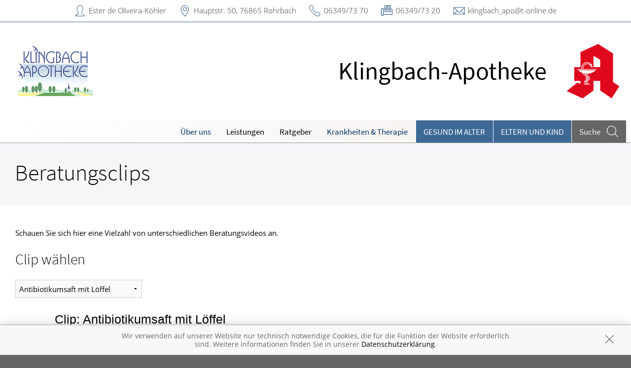

--- FILE ---
content_type: text/html; charset=utf-8
request_url: https://www.klingbach-apotheke.de/leistungen/beratungsclips
body_size: 6368
content:
<!doctype html>
<html class="no-js" lang="de" itemscope itemtype="http://schema.org/Pharmacy">
<head>
	<meta http-equiv="Content-Type" content="text/html; charset=UTF-8"/>
    <meta http-equiv="x-ua-compatible" content="ie=edge">
    <title>Beratungsclips | Klingbach-Apotheke in 76865 Rohrbach</title>
	<link rel="canonical" href="https://www.klingbach-apotheke.de/leistungen/beratungsclips" />
    <meta name="description" content="Beratungsclips präsentiert von Klingbach-Apotheke in Rohrbach.">
    <meta property="og:title" content="Beratungsclips | Klingbach-Apotheke"/>
    <meta property="og:site_name" content="Beratungsclips | Klingbach-Apotheke"/>
    <link rel="shortcut icon" href="../favicon.ico"/>
<meta name="copyright" content="apotheken.de DAN GmbH"/>
<meta property="og:type" content="website"/>
<meta property="og:url" itemprop="url" content="https://www.klingbach-apotheke.de/"/>
<meta property="og:image" itemprop="image" />
    <meta name="smartbanner:title" content="Klingbach-Apotheke">
            <meta name="smartbanner:parentTag" content="global-alerts-container">
    <meta name="smartbanner:button" content="in Apotheken App anzeigen">
    <meta name="smartbanner:button-url-apple" content="https://itunes.apple.com/de/app/apotheken-app/id506362694?mt=8">
    <meta name="smartbanner:button-url-google" content="https://play.google.com/store/apps/details?id=de.apotheken.app&amp;feature=search_result#?t=W251bGwsMSwyLDEsImRlLmFwb3RoZWtlbi5hcHAiXQ..">
    <meta name="smartbanner:app-url" content="apothekenapp://apoid/18792">
    <meta name="smartbanner:enabled-platforms" content="android,ios">
    <meta name="viewport" content="width=device-width, initial-scale=1.0, user-scalable=0">
                <link href="../fonts/SourceSansPro/source-sans-pro-v11-latin-300.woff" rel="preload" as="font" >
            <link href="../fonts/SourceSansPro/source-sans-pro-v11-latin-600.woff" rel="preload" as="font" >
            <link href="../fonts/SourceSansPro/source-sans-pro-v11-latin-regular.woff" rel="preload" as="font" >
            <link href="../fonts/OpenSans/open-sans-v15-latin-300.woff" rel="preload" as="font" >
            <link href="../fonts/OpenSans/open-sans-v15-latin-600.woff" rel="preload" as="font" >
            <link href="../fonts/OpenSans/open-sans-v15-latin-700.woff" rel="preload" as="font" >
            <link href="../fonts/OpenSans/open-sans-v15-latin-700italic.woff" rel="preload" as="font" >
            <link href="../fonts/OpenSans/open-sans-v15-latin-italic.woff" rel="preload" as="font" >
            <link href="../fonts/OpenSans/open-sans-v15-latin-regular.woff" rel="preload" as="font" >
        <link href="../global/fonts/fontawesome-webfont.woff" rel="preload" as="font" >
                <link href="../fonts/SourceSansPro/font.css" rel="stylesheet">
            <link href="../fonts/OpenSans/font.css" rel="stylesheet">
    <link rel="stylesheet" href="../build/theme/nature/blue.ead1eccf.css">
        <link rel="stylesheet" href="../build/theme/common.617f2e8e.css">
    <link rel="stylesheet" type="text/css" href="../global/css/font-awesome.min.css"/>
    <script src="../themes/nature/js/modernizr.js"></script>
    <script src="../build/runtime.cb5486ee.js"></script><script src="../build/7287.22f06067.js"></script><script src="../build/8640.958e8106.js"></script><script src="../build/9269.2a164bf4.js"></script><script src="../build/9278.325db86b.js"></script><script src="../build/1300.efdacd18.js"></script><script src="../build/theme/common.529cee79.js"></script>
</head>
<body class="theme-nature theme-typography-sourceSansPro  font-apo-icons-global-not-ready font-awesome-not-ready" data-theme-name="nature">
    <!-- header: begin -->
<header id="header" class="header-1">
                    <div id="header-logos" class="double">
        <div class="row">
            <div class="medium-5 columns">
                <div id="logo-custom-wrap">
                                                            <a id="logo-custom" href="/" style="background-image: url(../18792/logo/76865_klingbach_logo-small-9-columns.jpg);" alt="Logo der Klingbach-Apotheke">
                        <img itemprop="logo" src="../18792/logo/76865_klingbach_logo-large-3-columns.jpg" alt="Logo der Klingbach-Apotheke" class="show-for-medium-up">
                    </a>
                </div>
            </div>
            <div class="medium-7 columns show-for-medium-up">
                                <div id="logo-default-wrap" class="notranslate">
                    <a href="/">
                        <h1 id="pharmacy-a-medium">
                                                                                                                            <span itemprop="name">Klingbach-Apotheke</span>
                                                    </h1>
                    </a>
                </div>
                            </div>
        </div>
    </div>
    <!-- Menu -->
                        <div id="menu">
    <div class="row">
        <nav id="main-nav" class="top-bar" data-topbar role="navigation">
            <ul class="title-area show-for-small">
                <li class="toggle-topbar menu-icon"><a href="#"><span></span></a></li>
                <li id="toggle-contact-data" class="name"><a>Kontakt</a></li>
                <li id="toggle-search-modal" class="theme_icon-diagnosefinder" data-reveal-id="search-form"><a href="#"><span></span></a></li>
            </ul>
                                            <section class="top-bar-section">
                    <ul class="right">
                                                    <li class="has-dropdown                                  ">
                                <a href="/">Über uns</a>
    <ul class="dropdown">
                    <li class="">
                                    <a href="../ueberUns/unsere-apotheke">Unsere Apotheke</a>
            </li>
                    <li class="">
                                    <a href="../ueberUns/kundenkarte">Kundenkarte</a>
            </li>
                    <li class="">
                                    <a href="../ueberUns/ohne-rezepte-keine-apotheken-vor-ort">Ohne Rezepte keine Apotheken vor Ort!</a>
            </li>
            </ul>
                                                            </li>
                                                    <li class="has-dropdown                                  ">
                                <a href="../leistungen">Leistungen</a>
    <div class="dropdown multi-columns">
                            <div class="row collapse">
                                        <div class="small-12 medium-3 columns">
                    <ul>
            <li class="">
                            <a href="../leistungen">Übersicht</a>
                        </li>
            <li class="">
                            <a href="/">Reservierung</a>
                        </li>
            <li class="">
                            <a href="../leistungen/notdienst">Notdienst</a>
                        </li>
                                </ul>
                </div>
                                        <div class="small-12 medium-3 columns">
                    <ul>
            <li class="">
                            <a href="/">Beipackzettelsuche</a>
                        </li>
            <li class="">
                            <a rel="nofollow" href="../leistungen/igel-check">IGel-Check A-Z</a>
                        </li>
            <li class="">
                            <a rel="nofollow" href="../leistungen/notfaelle">Notfälle A-Z</a>
                        </li>
                                </ul>
                </div>
                                        <div class="small-12 medium-3 columns">
                    <ul>
            <li class="">
                            <a rel="nofollow" href="../leistungen/nahrungsergaenzungsmittel">Nahrungsergänzungsmittel A-Z</a>
                        </li>
            <li class="">
                            <a rel="nofollow" href="../leistungen/heilpflanzen">Heilpflanzen A-Z</a>
                        </li>
            <li class="">
                            <a href="../leistungen/beratungsclips">Beratungsclips</a>
                        </li>
                                </ul>
                </div>
                                        <div class="small-12 medium-3 columns">
                    <ul>
            <li class="">
                            <a href="/">Kundenkartenreservierung</a>
                        </li>
            <li class="">
                            <a href="../leistungen/bargeldlose-zahlung">Bargeldlose Zahlung</a>
                        </li>
            <li class="">
                            <a href="../leistungen/sprachen">Sprachen</a>
                        </li>
                                </ul>
                </div>
                                        </div>                        </div>
                                                            </li>
                                                    <li class="                                  ">
                                <a rel="nofollow" href="../ratgeber">Ratgeber</a>
                                                            </li>
                                                    <li class="has-dropdown                                  ">
                                <a rel="nofollow" href="/">Krankheiten & Therapie</a>
    <div class="dropdown multi-columns">
                            <div class="row collapse">
                                        <div class="small-12 medium-3 columns">
                    <ul>
            <li class="">
                            <a rel="nofollow" href="../krankheiten-therapie/66-erkrankungen-im-alter">Erkrankungen im Alter</a>
                        </li>
            <li class="">
                            <a rel="nofollow" href="../krankheiten-therapie/67-sexualmedizin">Sexualmedizin</a>
                        </li>
            <li class="">
                            <a rel="nofollow" href="../krankheiten-therapie/70-aesthetische-chirurgie">Ästhetische Chirurgie</a>
                        </li>
                                </ul>
                </div>
                                        <div class="small-12 medium-3 columns">
                    <ul>
            <li class="">
                            <a rel="nofollow" href="../krankheiten-therapie/75-augen">Augen</a>
                        </li>
            <li class="">
                            <a rel="nofollow" href="../krankheiten-therapie/81-zaehne-und-kiefer">Zähne und Kiefer</a>
                        </li>
            <li class="">
                            <a rel="nofollow" href="../krankheiten-therapie/89-hno-atemwege-und-lunge">HNO, Atemwege und Lunge</a>
                        </li>
                                </ul>
                </div>
                                        <div class="small-12 medium-3 columns">
                    <ul>
            <li class="">
                            <a rel="nofollow" href="../krankheiten-therapie/99-magen-und-darm">Magen und Darm</a>
                        </li>
            <li class="">
                            <a rel="nofollow" href="../krankheiten-therapie/107-herz-gefaesse-kreislauf">Herz, Gefäße, Kreislauf</a>
                        </li>
            <li class="">
                            <a rel="nofollow" href="../krankheiten-therapie/113-stoffwechsel">Stoffwechsel</a>
                        </li>
                                </ul>
                </div>
                                        <div class="small-12 medium-3 columns">
                    <ul>
            <li class="">
                            <a rel="nofollow" href="../krankheiten-therapie/121-nieren-und-harnwege">Nieren und Harnwege</a>
                        </li>
            <li class="">
                            <a rel="nofollow" href="../krankheiten-therapie/125-orthopaedie-und-unfallmedizin">Orthopädie und Unfallmedizin</a>
                        </li>
            <li class="">
                            <a rel="nofollow" href="../krankheiten-therapie/136-rheumatologische-erkrankungen">Rheumatologische Erkrankungen</a>
                        </li>
                                </ul>
                </div>
                                        </div>                                            
                            <div class="row collapse">
                                        <div class="small-12 medium-3 columns">
                    <ul>
            <li class="">
                            <a rel="nofollow" href="../krankheiten-therapie/142-blut-krebs-und-infektionen">Blut, Krebs und Infektionen</a>
                        </li>
            <li class="">
                            <a rel="nofollow" href="../krankheiten-therapie/149-haut-haare-und-naegel">Haut, Haare und Nägel</a>
                        </li>
            <li class="">
                            <a rel="nofollow" href="../krankheiten-therapie/160-psychische-erkrankungen">Psychische Erkrankungen</a>
                        </li>
                                </ul>
                </div>
                                        <div class="small-12 medium-3 columns">
                    <ul>
            <li class="">
                            <a rel="nofollow" href="../krankheiten-therapie/166-neurologie">Neurologie</a>
                        </li>
            <li class="">
                            <a rel="nofollow" href="../krankheiten-therapie/176-schmerz-und-schlafmedizin">Schmerz- und Schlafmedizin</a>
                        </li>
            <li class="">
                            <a rel="nofollow" href="../krankheiten-therapie/180-frauenkrankheiten">Frauenkrankheiten</a>
                        </li>
                                </ul>
                </div>
                                        <div class="small-12 medium-3 columns">
                    <ul>
            <li class="">
                            <a rel="nofollow" href="../krankheiten-therapie/185-maennerkrankheiten">Männerkrankheiten</a>
                        </li>
                                </ul>
                </div>
                                                                    <div class="small-12 medium-3 columns"></div>
                                                        </div>                        </div>
                                                            </li>
                                                    <li class="  theme theme-a hide-for-medium                                ">
                                <a rel="nofollow" href="/">Gesund im Alter</a>
                                                            </li>
                                                    <li class="has-dropdown  theme theme-a hide-for-medium                                ">
                                <a rel="nofollow" href="/">Eltern und Kind</a>
    <div class="dropdown multi-columns">
                            <div class="row collapse">
                                        <div class="small-12 medium-3 columns">
                    <ul>
            <li class="">
                            <a rel="nofollow" href="../themenwelt/29-eltern-und-kind/34-unerfuellter-kinderwunsch">Unerfüllter Kinderwunsch</a>
                        </li>
            <li class="">
                            <a rel="nofollow" href="../themenwelt/29-eltern-und-kind/35-schwangerschaft">Schwangerschaft</a>
                        </li>
            <li class="">
                            <a rel="nofollow" href="../themenwelt/29-eltern-und-kind/36-geburt-und-stillzeit">Geburt und Stillzeit</a>
                        </li>
                                </ul>
                </div>
                                        <div class="small-12 medium-3 columns">
                    <ul>
            <li class="">
                            <a rel="nofollow" href="../themenwelt/29-eltern-und-kind/37-kinderkrankheiten">Kinderkrankheiten</a>
                        </li>
                                </ul>
                </div>
                                                                    <div class="small-12 medium-3 columns"></div>
                                                        <div class="small-12 medium-3 columns"></div>
                                                        </div>                        </div>
                                                            </li>
                        <li class="theme theme-a show-for-medium-only has-dropdown right-align-dropdown">
                            <a href="">Themen</a>
                            <ul class="dropdown">
                                                                    <li><a rel="nofollow" href="/">Gesund im Alter</a></li>
                                                                    <li><a rel="nofollow" href="/">Eltern und Kind</a></li>
                                                            </ul>
                        </li>
                                                <li class="search show-for-medium-up"><a href="#" data-reveal-id="search-form"><span><span class="show-for-large-up">Suche</span></span></a></li>
                    </ul>
                </section>
                    </nav>
    </div>
</div>
<div id="search-form" class="reveal-modal" data-reveal aria-hidden="true" role="dialog">
    <a class="close-reveal-modal theme_icon-close-x" aria-label="Close"></a>
    <form method="get" action="/">
        <input type="text" name="term" placeholder="Suchbegriff" id="search-term">
        <button type="submit" id="search-submit" class="theme_icon-diagnosefinder"></button>
    </form>
</div>
    <!-- block "contact data": begin -->
    <div id="contact-data" class="notranslate">
        <div class="row collapse">
            <div class="large-12 columns">
                <ul>
                    <li class="theme_icon-inhaber" itemprop="employee">Ester de Oliveira-Köhler</li>
                    <li class="theme_icon-ort" itemprop="address">
                        <a target="_blank" href="https://www.google.com/maps/dir/?api=1&amp;destination=Klingbach-Apotheke&amp;destination_place_id=ChIJJbXm7OhWlkcR1PSZiX3oAg4">
                            Hauptstr. 50, 76865 Rohrbach
                        </a>
                    </li>
                    <li class="theme_icon-fon" itemprop="telephone"><a href="tel:+4963497370">06349/73 70</a></li>
                                        <li class="theme_icon-fax" itemprop="faxNumber">06349/73 20</li>
                                                            <li class="theme_icon-mail" itemprop="email"><a href="/cdn-cgi/l/email-protection#056e696c6b626764666d5a64756a4571286a6b696c6b602b6160"><span class="__cf_email__" data-cfemail="81eaede8efe6e3e0e2e9dee0f1eec1f5aceeefede8efe4afe5e4">[email&#160;protected]</span></a></li>
                                        <!-- "social media links": begin -->
                    <li class="social-media">
                        <div id="header-social-media">
                                                    </div>
                    </li>
                    <!-- "social media links": end -->
                </ul>
            </div>
        </div>
    </div>
    <!-- block "contact data": end -->
</header>
<!-- header: end -->
    <div id="content" class="clearfix">
        <!-- block "content header": begin -->
<header id="content-header">
                                <div id="content-header-headline" class="">
        <div class="row collapse gap">
            <div class="large-12 columns ">
                                                            <h1>Beratungsclips</h1>
                                                </div>
        </div>
    </div>
</header>
<!-- block "content header": end -->
    <div class="row gap gap-all">
    <div class="large-12 columns">
        <p class="text-left">
                        <p>Schauen Sie sich hier eine Vielzahl von unterschiedlichen Beratungsvideos an.</p>
<h3>Clip wählen</h3>
<form action="" method="POST" name="advice-clip-switch" id="advice-clip-switch">
        <select name="advice-clip" id="advice-clip-select">
        <option value="130">Antibiotikumsaft mit Löffel</option><option value="127">Antibiotikumsaft mit Spritze</option><option value="132">Augentropfen</option><option value="119">Autohaler</option><option value="128">Brausetabletten</option><option value="122">Diskus</option><option value="100">Dosieraerosol</option><option value="120">Easyhaler</option><option value="211">Globuli</option><option value="121">Handihaler</option><option value="216">Kompressionsstrumpf geschlossen</option><option value="221">Kompressionsstrumpf offen</option><option value="126">Nasendusche</option><option value="134">Nasensalbe</option><option value="133">Nasenspray</option><option value="190">Novolizer</option><option value="131">Ohrentropfen</option><option value="124">Pari Compact</option><option value="125">Pari TurboBoy</option><option value="123">Respimat</option><option value="129">Tablettenteiler</option><option value="205">Vaginalsalbe</option><option value="200">Vaginaltablette</option><option value="191">Wirkstoffpflaster</option><option value="195">Zäpfchen</option>
    </select>
</form>
<iframe style="margin: 20px auto; display: block;" src="../130-apothekende_ext_iframe" id="clip-player" frameborder="0" width="90%" height="800"></iframe>
                </p>
    </div>
</div> 
    </div>
    <!-- footer: begin -->
<footer id="footer">
            <div id="ssl" class="row collapse">
        <div class="small-offset-1 small-10 medium-offset-3 medium-6 large-offset-4 large-4 columns">
            <div class="ssl-notification text-center">
                <div>
                    <img src="../themes/common/images/ssl/svg/ssl-badge.svg" alt="SSL Sicherheit geschützte Verbindung" width="70" height="70" style="width: 70px" loading="lazy">
                </div>
                <small>
                    Wir legen großen Wert auf den Schutz Ihrer persönlichen Daten und garantieren die sichere
                    Übertragung durch eine SSL-Verschlüsselung.
                </small>
            </div>
        </div>
    </div>
    <div class="row small-collapse">
        <div class="medium-8 medium-push-4 columns">
            <div class="row small-collapse">
                <div class="medium-6 columns">
                    <!-- block "meta navigation": begin -->
                    <div id="meta-nav-wrap">
                        <nav id="meta-nav">
                            <ul>
                                <li><a href="../impressum">Impressum</a></li>
                                                                                                <li><a href="../datenschutzerklaerung">Datenschutz</a></li>
                                <li><a href="../nutzungsbedingungen">Nutzungsbedingungen</a></li>
                                                            </ul>
                        </nav>
                    </div>
                    <!-- block "meta navigation": end -->
                </div>
                <div class="medium-6 columns">
                    <div id="scroll-up" class="theme_icon-scroll-pfeil"></div>
                </div>
            </div>
        </div>
        <div class="medium-4 medium-pull-8 columns">
            <!-- block "social media links": begin -->
            <div id="footer-social-media">
                            </div>
            <!-- block "social media links": end -->
        </div>
    </div>
</footer>
<!-- footer: end -->
<div id="global-alerts-container"></div>
<!-- transfer current media query range readable to js -->
<div id="mq-breakpoint-transmitter" style="display: none"></div>
<script data-cfasync="false" src="/cdn-cgi/scripts/5c5dd728/cloudflare-static/email-decode.min.js"></script><script src="../global/js/foundation.min.js"></script>
<script src="../global/js/foundation/foundation.topbar.js"></script>
<script src="../global/js/foundation/foundation.accordion.js"></script>
<script src="../global/js/foundation/foundation.equalizer.js"></script>
<script src="../global/js/foundation/foundation.reveal.js"></script>
<script src="../global/js/foundation/foundation.alert.js"></script>
<script src="../global/js/foundation/foundation.tooltip.js"></script>
    <script src="../themes/common/js/smartbanner.min.js"></script>
<script>
    $(document).foundation();
    $(document).foundation('equalizer', 'reflow');
    $(document).foundation('accordion', 'reflow');
    $(document).foundation('reveal', 'reflow');
    $(document).foundation('tooltip', 'reflow');
    $(function () {
        // Mark the currently active section in the main menu
        $('#main-nav .top-bar-section > .right > li').each(function () {
            var $elem = $(this),
                href = $elem.find('> a').attr('href');
            if (window.location.pathname.indexOf(href) === 0) {
                $elem.addClass('active');
            }
        });
    });
</script>
<script src="../themes/nature/js/main.js"></script>
<script src="../js/imagesloaded.pkgd.min.js"></script>
<script src="../js/moment-with-locales.min.js"></script>
<script>
    moment.locale('de');
</script>
<script>
$(document).ready(function($) {
    if (typeof meindav_domready !== 'undefined') {
        $.each(meindav_domready, function(index, callback){
            callback($);
        })
    }
});
</script>
<script src="../global/js/jQuery/jquery.cookie.min.js"></script>
<script type="text/x-html-template" id="cookie-message-template">
        <div id="global-alert-cookies" class="global-alert">
            <div class="alert-box info alert-box-cookies" data-alert>
                <div class="row">
                    <div class="small-12 columns">
                        <div class="message">
                            Wir verwenden auf unserer Website nur technisch notwendige Cookies, die für die Funktion der Website erforderlich sind. Weitere Informationen finden Sie in unserer
                            <a href="/datenschutzerklaerung">Datenschutzerklärung</a>.
                        </div>
                        <a href="#" class="close"><i class="theme_icon-global-close"></i></a>
                    </div>
                </div>
            </div>
        </div>
</script>
<script>
    var meindav_domready = meindav_domready || [];
    meindav_domready.push(function($){
        var $templateScriptElement = $('script#cookie-message-template'),
            cookieMessageTemplate = $templateScriptElement.html(),
            $cookieMessage = $(cookieMessageTemplate),
            cookieName = 'meindav_hideCookieMessage',
            $body = $(document.body);
        if ($.cookie(cookieName) == null) {
            var theme = 'nature';
            switch(theme) {
                    case 'nature':
                    case 'wellness':
                        $('body>#global-alerts-container').prepend($cookieMessage);
                        break;
                    case 'fitness':
                        $('body>.header').prepend($cookieMessage);
                        break;
                    default:
                        $body.prepend($cookieMessage);
            }
            $body.addClass('has-cookie-message');
        }
        $cookieMessage.on('click', 'a.close', function() {
            $cookieMessage.remove();
            $body.removeClass('has-cookie-message');
            $.cookie(cookieName, true, {expires: 365, path: '/'});
        });
    });
</script>
    <script src="../js/advice-clip-player.js"></script>
                                                                                                        <script type="application/ld+json">
    { "@context": "http://schema.org",
        "@type": "Pharmacy",
        "name": "Klingbach-Apotheke",
        "legalName": "Klingbach-Apotheke, Ester de Oliveira-Köhler e.K",
        "url": "https://www.klingbach-apotheke.de",
        "logo": "https://mein-uploads.apocdn.net/18792/logo/76865_klingbach_logo@large-3-columns.png",
        "founders": [{"@type":"Person","name":"Ester de Oliveira-K\u00f6hler"}],
        "telephone": "+4963497370",
        "image": "https://mein-uploads.apocdn.net/18792/storeFront/76865_klingbach_aussen_2.jpg",
        "address": {
            "@type": "PostalAddress",
            "streetAddress": "Hauptstr. 50",
            "addressLocality": "Rohrbach",
            "postalCode": "76865"
        },
        "contactPoint": {
            "@type": "ContactPoint",
            "contactType": "customer support",
            "telephone": "+4963497370",
            "email": "klingbach_apo@t-online.de"
        },
        "geo": {
            "@type": "GeoCoordinates",
            "latitude": 49.1580118,
            "longitude": 8.1412074
        },
        "openingHoursSpecification": [{"@type":"OpeningHoursSpecification","closes":"18:30:00","dayOfWeek":"Monday","opens":"08:00:00"},{"@type":"OpeningHoursSpecification","closes":"18:30:00","dayOfWeek":"Tuesday","opens":"08:00:00"},{"@type":"OpeningHoursSpecification","closes":"12:30:00","dayOfWeek":"Wednesday","opens":"08:00:00"},{"@type":"OpeningHoursSpecification","closes":"18:30:00","dayOfWeek":"Thursday","opens":"08:00:00"},{"@type":"OpeningHoursSpecification","closes":"18:30:00","dayOfWeek":"Friday","opens":"08:00:00"},{"@type":"OpeningHoursSpecification","closes":"12:00:00","dayOfWeek":"Saturday","opens":"08:30:00"}],
        "priceRange": "€€",
        "sameAs": []
    }
    </script>
<script defer src="https://static.cloudflareinsights.com/beacon.min.js/vcd15cbe7772f49c399c6a5babf22c1241717689176015" integrity="sha512-ZpsOmlRQV6y907TI0dKBHq9Md29nnaEIPlkf84rnaERnq6zvWvPUqr2ft8M1aS28oN72PdrCzSjY4U6VaAw1EQ==" data-cf-beacon='{"version":"2024.11.0","token":"9662428a37394c1d9a5adb79a5948b33","r":1,"server_timing":{"name":{"cfCacheStatus":true,"cfEdge":true,"cfExtPri":true,"cfL4":true,"cfOrigin":true,"cfSpeedBrain":true},"location_startswith":null}}' crossorigin="anonymous"></script>
</body>
</html>

--- FILE ---
content_type: text/html; charset=utf-8
request_url: https://www.klingbach-apotheke.de/130-apothekende_ext_iframe
body_size: 1001
content:
<!DOCTYPE html>
<html>
<head>
	<meta http-equiv="Content-Type" content="text/html; charset=utf-8"/>	<title>
		DAV Medienserver:
		Clips	</title>
	<link rel="canonical" href="https://www.klingbach-apotheke.de/130-apothekende_ext_iframe" />
	<link href="https://www.dav-m.de/favicon.ico" type="image/x-icon" rel="icon"/><link href="https://www.dav-m.de/favicon.ico" type="image/x-icon" rel="shortcut icon"/><meta name="viewport" content="width=500, user-scalable=no"/><link rel="stylesheet" type="text/css" href="ext_iframe/css/cake.generic.css"/><link rel="stylesheet" type="text/css" href="ext_iframe/css/main.css"/></head>
<body class="cinema">
	<div id="container">
		<div id="content">
						<div class="clips view">
<h2>Clip: Antibiotikumsaft mit Löffel</h2>
<nav class="actions clearfix">
	<ul>
			<li><a href="https://www.dav-m.de/118-apothekende">العربية</a></li><li><a href="https://www.dav-m.de/130-apothekende" class="btn-inverse">Deutsch</a></li><li><a href="https://www.dav-m.de/146-apothekende">Englisch</a></li><li><a href="https://www.dav-m.de/163-apothekende">русский</a></li><li><a href="https://www.dav-m.de/180-apothekende">Türkçe</a></li>	</ul>
</nav>
	<br/>
<script type="text/javascript" src="ext_iframe/vendor/video_js/video.js"></script><link rel="stylesheet" type="text/css" href="ext_iframe/vendor/video_js/video-js.min.css"/><script type="text/javascript">
//<![CDATA[
videojs.options.flash.swf = "/vendor/video.js/video-js.swf";
//]]>
</script>
<video id="clip-130" class="video-js vjs-default-skin vjs-big-play-centered" controls preload="auto" width="100%" height="500px" data-setup="">
	<source src="https://www.dav-m.de/clips/sendFile/130" type="video/mp4"/>
</video>
<script>
videojs("clip-130", {"height":"auto", "width":"auto"}).ready(function(){
	var myPlayer = this;    // Store the video object
	var aspectRatio = 9/16; //5/12; // Make up an aspect ratio
	function resizeVideoJS() {
		// Get the parent element's actual width
		var width = document.getElementById(myPlayer.id()).parentElement.offsetWidth;
		// Set width to fill parent element, Set height
		myPlayer.width(width).height( width * aspectRatio );
	}
	function trackPlayback() {
		var http = new XMLHttpRequest();
		http.open("POST", "/clips/trackPlayback", true);
		http.setRequestHeader("Content-type", "application/x-www-form-urlencoded");
		http.send('clip=130&client=apothekende');
	}
	resizeVideoJS(); // Initialize the function
	window.onresize = resizeVideoJS; // Call the function on resize
	myPlayer.on('play', trackPlayback);
});
</script></div>
		</div>
	</div>
	<script defer src="https://static.cloudflareinsights.com/beacon.min.js/vcd15cbe7772f49c399c6a5babf22c1241717689176015" integrity="sha512-ZpsOmlRQV6y907TI0dKBHq9Md29nnaEIPlkf84rnaERnq6zvWvPUqr2ft8M1aS28oN72PdrCzSjY4U6VaAw1EQ==" data-cf-beacon='{"version":"2024.11.0","token":"9662428a37394c1d9a5adb79a5948b33","r":1,"server_timing":{"name":{"cfCacheStatus":true,"cfEdge":true,"cfExtPri":true,"cfL4":true,"cfOrigin":true,"cfSpeedBrain":true},"location_startswith":null}}' crossorigin="anonymous"></script>
</body>
</html>

--- FILE ---
content_type: text/css
request_url: https://www.klingbach-apotheke.de/fonts/SourceSansPro/font.css
body_size: -162
content:
:root {
    --theme-font-family: 'Source Sans Pro', serif;
}

/* source-sans-pro-300 - latin */
@font-face {
    font-family: 'Source Sans Pro';
    font-style: normal;
    font-weight: 300;
    font-display: swap;
    src: local('Source Sans Pro Light'), local('SourceSansPro-Light'),
    url('source-sans-pro-v11-latin-300.woff') format('woff2'), /* Chrome 26+, Opera 23+, Firefox 39+ */
    url('source-sans-pro-v11-latin-300.woff') format('woff'); /* Chrome 6+, Firefox 3.6+, IE 9+, Safari 5.1+ */
}

/* source-sans-pro-regular - latin */
@font-face {
    font-family: 'Source Sans Pro';
    font-style: normal;
    font-weight: 400;
    font-display: swap;
    src: local('Source Sans Pro Regular'), local('SourceSansPro-Regular'),
    url('source-sans-pro-v11-latin-regular.woff') format('woff2'), /* Chrome 26+, Opera 23+, Firefox 39+ */
    url('source-sans-pro-v11-latin-regular.woff') format('woff'); /* Chrome 6+, Firefox 3.6+, IE 9+, Safari 5.1+ */
}

/* source-sans-pro-600 - latin */
@font-face {
    font-family: 'Source Sans Pro';
    font-style: normal;
    font-weight: 600;
    font-display: swap;
    src: local('Source Sans Pro SemiBold'), local('SourceSansPro-SemiBold'),
    url('source-sans-pro-v11-latin-600.woff') format('woff2'), /* Chrome 26+, Opera 23+, Firefox 39+ */
    url('source-sans-pro-v11-latin-600.woff') format('woff'); /* Chrome 6+, Firefox 3.6+, IE 9+, Safari 5.1+ */
}

--- FILE ---
content_type: text/css
request_url: https://www.klingbach-apotheke.de/fonts/OpenSans/font.css
body_size: -59
content:
/* open-sans-300 - latin */
@font-face {
  font-family: 'Open Sans';
  font-style: normal;
  font-weight: 300;
  font-display: swap;
  src: local('Open Sans Light'), local('OpenSans-Light'),
       url('open-sans-v15-latin-300.woff') format('woff2'), /* Chrome 26+, Opera 23+, Firefox 39+ */
       url('open-sans-v15-latin-300.woff') format('woff'); /* Chrome 6+, Firefox 3.6+, IE 9+, Safari 5.1+ */
}

/* open-sans-600 - latin */
@font-face {
  font-family: 'Open Sans';
  font-style: normal;
  font-weight: 600;
  font-display: swap;
  src: local('Open Sans SemiBold'), local('OpenSans-SemiBold'),
       url('open-sans-v15-latin-600.woff') format('woff2'), /* Chrome 26+, Opera 23+, Firefox 39+ */
       url('open-sans-v15-latin-600.woff') format('woff'); /* Chrome 6+, Firefox 3.6+, IE 9+, Safari 5.1+ */
}

/* open-sans-regular - latin */
@font-face {
  font-family: 'Open Sans';
  font-style: normal;
  font-weight: 400;
  font-display: swap;
  src: local('Open Sans Regular'), local('OpenSans-Regular'),
       url('open-sans-v15-latin-regular.woff') format('woff2'), /* Chrome 26+, Opera 23+, Firefox 39+ */
       url('open-sans-v15-latin-regular.woff') format('woff'); /* Chrome 6+, Firefox 3.6+, IE 9+, Safari 5.1+ */
}

/* open-sans-italic - latin */
@font-face {
  font-family: 'Open Sans';
  font-style: italic;
  font-weight: 400;
  font-display: swap;
  src: local('Open Sans Italic'), local('OpenSans-Italic'),
       url('open-sans-v15-latin-italic.woff') format('woff2'), /* Chrome 26+, Opera 23+, Firefox 39+ */
       url('open-sans-v15-latin-italic.woff') format('woff'); /* Chrome 6+, Firefox 3.6+, IE 9+, Safari 5.1+ */
}

/* open-sans-700italic - latin */
@font-face {
  font-family: 'Open Sans';
  font-style: italic;
  font-weight: 700;
  font-display: swap;
  src: local('Open Sans Bold Italic'), local('OpenSans-BoldItalic'),
       url('open-sans-v15-latin-700italic.woff') format('woff2'), /* Chrome 26+, Opera 23+, Firefox 39+ */
       url('open-sans-v15-latin-700italic.woff') format('woff'); /* Chrome 6+, Firefox 3.6+, IE 9+, Safari 5.1+ */
}

/* open-sans-700 - latin */
@font-face {
  font-family: 'Open Sans';
  font-style: normal;
  font-weight: 700;
  font-display: swap;
  src: local('Open Sans Bold'), local('OpenSans-Bold'),
       url('open-sans-v15-latin-700.woff') format('woff2'), /* Chrome 26+, Opera 23+, Firefox 39+ */
       url('open-sans-v15-latin-700.woff') format('woff'); /* Chrome 6+, Firefox 3.6+, IE 9+, Safari 5.1+ */
}

--- FILE ---
content_type: text/css
request_url: https://www.klingbach-apotheke.de/build/theme/nature/blue.ead1eccf.css
body_size: 31736
content:
@charset "UTF-8";meta.foundation-version{font-family:"/5.5.1/"}meta.foundation-mq-small{font-family:"/all/";width:0}meta.foundation-mq-small-only{font-family:"/all and (max-width: 40em)/";width:0}meta.foundation-mq-medium{font-family:"/all and (min-width:641px)/";width:641px}meta.foundation-mq-medium-only{font-family:"/all and (min-width:641px) and (max-width:960px)/";width:641px}meta.foundation-mq-large{font-family:"/all and (min-width:961px)/";width:961px}meta.foundation-mq-large-only{font-family:"/all and (min-width:961px) and (max-width:1440px)/";width:961px}meta.foundation-mq-xlarge{font-family:"/all and (min-width:90.0625em)/";width:90.0625em}meta.foundation-mq-xlarge-only{font-family:"/all and (min-width:90.0625em) and (max-width:120em)/";width:90.0625em}meta.foundation-mq-xxlarge{font-family:"/all and (min-width:120.0625em)/";width:120.0625em}meta.foundation-data-attribute-namespace{font-family:false}body,html{height:100%}html{box-sizing:border-box}*,:after,:before{box-sizing:inherit}body,html{font-size:100%}body{background:#fff;color:#222;cursor:auto;font-family:Helvetica Neue,Helvetica,Roboto,Arial,sans-serif;font-style:normal;font-weight:400;line-height:1.5;padding:0;position:relative}a:hover{cursor:pointer}img{-ms-interpolation-mode:bicubic;height:auto}#map_canvas embed,#map_canvas img,#map_canvas object,.map_canvas embed,.map_canvas img,.map_canvas object,.mqa-display embed,.mqa-display img,.mqa-display object{max-width:none!important}.left{float:left!important}.right{float:right!important}.clearfix:after,.clearfix:before{content:" ";display:table}.clearfix:after{clear:both}.hide{display:none}.invisible{visibility:hidden}.antialiased{-webkit-font-smoothing:antialiased;-moz-osx-font-smoothing:grayscale}img{display:inline-block;vertical-align:middle}textarea{height:auto;min-height:50px}select{width:100%}.accordion{margin-bottom:0}.accordion:after,.accordion:before{content:" ";display:table}.accordion:after{clear:both}.accordion .accordion-navigation,.accordion dd{display:block;margin-bottom:0!important}.accordion .accordion-navigation.active>a,.accordion dd.active>a{background:#e8e8e8}.accordion .accordion-navigation>a,.accordion dd>a{background:#efefef;color:#222;display:block;font-family:Helvetica Neue,Helvetica,Roboto,Arial,sans-serif;font-size:1rem;padding:1rem}.accordion .accordion-navigation>a:hover,.accordion dd>a:hover{background:#e3e3e3}.accordion .accordion-navigation>.content,.accordion dd>.content{display:none;padding:.9375rem}.accordion .accordion-navigation>.content.active,.accordion dd>.content.active{background:#fff;display:block}.alert-box{background-color:#008cba;border:1px solid #0078a0;color:#fff;display:block;font-size:.8125rem;font-weight:400;margin-bottom:1.25rem;padding:.875rem 1.5rem .875rem .875rem;position:relative;-webkit-transition:opacity .3s ease-out;transition:opacity .3s ease-out}.alert-box .close{background:inherit;color:#333;font-size:1.375rem;line-height:.9;margin-top:-.6875rem;opacity:.3;padding:0 6px 4px;position:absolute;right:.25rem;top:50%}.alert-box .close:focus,.alert-box .close:hover{opacity:.5}.alert-box.radius{border-radius:6px}.alert-box.round{border-radius:1000px}.alert-box.success{background-color:#43ac6a;border-color:#3a945b;color:#fff}.alert-box.alert{background-color:#f04124;border-color:#de2d0f;color:#fff}.alert-box.secondary{background-color:#e7e7e7;border-color:#c7c7c7;color:#4f4f4f}.alert-box.warning{background-color:#f08a24;border-color:#de770f;color:#fff}.alert-box.info{background-color:#a0d3e8;border-color:#74bfdd;color:#4f4f4f}.alert-box.alert-close{opacity:0}[class*=block-grid-]{display:block;margin:0 -.625rem;padding:0}[class*=block-grid-]:after,[class*=block-grid-]:before{content:" ";display:table}[class*=block-grid-]:after{clear:both}[class*=block-grid-]>li{display:block;float:left;height:auto;padding:0 .625rem 1.25rem}@media{.small-block-grid-1>li{list-style:none;width:100%}.small-block-grid-1>li:nth-of-type(1n){clear:none}.small-block-grid-1>li:nth-of-type(1n+1){clear:both}.small-block-grid-2>li{list-style:none;width:50%}.small-block-grid-2>li:nth-of-type(1n){clear:none}.small-block-grid-2>li:nth-of-type(odd){clear:both}.small-block-grid-3>li{list-style:none;width:33.3333333333%}.small-block-grid-3>li:nth-of-type(1n){clear:none}.small-block-grid-3>li:nth-of-type(3n+1){clear:both}.small-block-grid-4>li{list-style:none;width:25%}.small-block-grid-4>li:nth-of-type(1n){clear:none}.small-block-grid-4>li:nth-of-type(4n+1){clear:both}.small-block-grid-5>li{list-style:none;width:20%}.small-block-grid-5>li:nth-of-type(1n){clear:none}.small-block-grid-5>li:nth-of-type(5n+1){clear:both}.small-block-grid-6>li{list-style:none;width:16.6666666667%}.small-block-grid-6>li:nth-of-type(1n){clear:none}.small-block-grid-6>li:nth-of-type(6n+1){clear:both}.small-block-grid-7>li{list-style:none;width:14.2857142857%}.small-block-grid-7>li:nth-of-type(1n){clear:none}.small-block-grid-7>li:nth-of-type(7n+1){clear:both}.small-block-grid-8>li{list-style:none;width:12.5%}.small-block-grid-8>li:nth-of-type(1n){clear:none}.small-block-grid-8>li:nth-of-type(8n+1){clear:both}.small-block-grid-9>li{list-style:none;width:11.1111111111%}.small-block-grid-9>li:nth-of-type(1n){clear:none}.small-block-grid-9>li:nth-of-type(9n+1){clear:both}.small-block-grid-10>li{list-style:none;width:10%}.small-block-grid-10>li:nth-of-type(1n){clear:none}.small-block-grid-10>li:nth-of-type(10n+1){clear:both}.small-block-grid-11>li{list-style:none;width:9.0909090909%}.small-block-grid-11>li:nth-of-type(1n){clear:none}.small-block-grid-11>li:nth-of-type(11n+1){clear:both}.small-block-grid-12>li{list-style:none;width:8.3333333333%}.small-block-grid-12>li:nth-of-type(1n){clear:none}.small-block-grid-12>li:nth-of-type(12n+1){clear:both}}@media (min-width:641px){.medium-block-grid-1>li{list-style:none;width:100%}.medium-block-grid-1>li:nth-of-type(1n){clear:none}.medium-block-grid-1>li:nth-of-type(1n+1){clear:both}.medium-block-grid-2>li{list-style:none;width:50%}.medium-block-grid-2>li:nth-of-type(1n){clear:none}.medium-block-grid-2>li:nth-of-type(odd){clear:both}.medium-block-grid-3>li{list-style:none;width:33.3333333333%}.medium-block-grid-3>li:nth-of-type(1n){clear:none}.medium-block-grid-3>li:nth-of-type(3n+1){clear:both}.medium-block-grid-4>li{list-style:none;width:25%}.medium-block-grid-4>li:nth-of-type(1n){clear:none}.medium-block-grid-4>li:nth-of-type(4n+1){clear:both}.medium-block-grid-5>li{list-style:none;width:20%}.medium-block-grid-5>li:nth-of-type(1n){clear:none}.medium-block-grid-5>li:nth-of-type(5n+1){clear:both}.medium-block-grid-6>li{list-style:none;width:16.6666666667%}.medium-block-grid-6>li:nth-of-type(1n){clear:none}.medium-block-grid-6>li:nth-of-type(6n+1){clear:both}.medium-block-grid-7>li{list-style:none;width:14.2857142857%}.medium-block-grid-7>li:nth-of-type(1n){clear:none}.medium-block-grid-7>li:nth-of-type(7n+1){clear:both}.medium-block-grid-8>li{list-style:none;width:12.5%}.medium-block-grid-8>li:nth-of-type(1n){clear:none}.medium-block-grid-8>li:nth-of-type(8n+1){clear:both}.medium-block-grid-9>li{list-style:none;width:11.1111111111%}.medium-block-grid-9>li:nth-of-type(1n){clear:none}.medium-block-grid-9>li:nth-of-type(9n+1){clear:both}.medium-block-grid-10>li{list-style:none;width:10%}.medium-block-grid-10>li:nth-of-type(1n){clear:none}.medium-block-grid-10>li:nth-of-type(10n+1){clear:both}.medium-block-grid-11>li{list-style:none;width:9.0909090909%}.medium-block-grid-11>li:nth-of-type(1n){clear:none}.medium-block-grid-11>li:nth-of-type(11n+1){clear:both}.medium-block-grid-12>li{list-style:none;width:8.3333333333%}.medium-block-grid-12>li:nth-of-type(1n){clear:none}.medium-block-grid-12>li:nth-of-type(12n+1){clear:both}}@media (min-width:961px){.large-block-grid-1>li{list-style:none;width:100%}.large-block-grid-1>li:nth-of-type(1n){clear:none}.large-block-grid-1>li:nth-of-type(1n+1){clear:both}.large-block-grid-2>li{list-style:none;width:50%}.large-block-grid-2>li:nth-of-type(1n){clear:none}.large-block-grid-2>li:nth-of-type(odd){clear:both}.large-block-grid-3>li{list-style:none;width:33.3333333333%}.large-block-grid-3>li:nth-of-type(1n){clear:none}.large-block-grid-3>li:nth-of-type(3n+1){clear:both}.large-block-grid-4>li{list-style:none;width:25%}.large-block-grid-4>li:nth-of-type(1n){clear:none}.large-block-grid-4>li:nth-of-type(4n+1){clear:both}.large-block-grid-5>li{list-style:none;width:20%}.large-block-grid-5>li:nth-of-type(1n){clear:none}.large-block-grid-5>li:nth-of-type(5n+1){clear:both}.large-block-grid-6>li{list-style:none;width:16.6666666667%}.large-block-grid-6>li:nth-of-type(1n){clear:none}.large-block-grid-6>li:nth-of-type(6n+1){clear:both}.large-block-grid-7>li{list-style:none;width:14.2857142857%}.large-block-grid-7>li:nth-of-type(1n){clear:none}.large-block-grid-7>li:nth-of-type(7n+1){clear:both}.large-block-grid-8>li{list-style:none;width:12.5%}.large-block-grid-8>li:nth-of-type(1n){clear:none}.large-block-grid-8>li:nth-of-type(8n+1){clear:both}.large-block-grid-9>li{list-style:none;width:11.1111111111%}.large-block-grid-9>li:nth-of-type(1n){clear:none}.large-block-grid-9>li:nth-of-type(9n+1){clear:both}.large-block-grid-10>li{list-style:none;width:10%}.large-block-grid-10>li:nth-of-type(1n){clear:none}.large-block-grid-10>li:nth-of-type(10n+1){clear:both}.large-block-grid-11>li{list-style:none;width:9.0909090909%}.large-block-grid-11>li:nth-of-type(1n){clear:none}.large-block-grid-11>li:nth-of-type(11n+1){clear:both}.large-block-grid-12>li{list-style:none;width:8.3333333333%}.large-block-grid-12>li:nth-of-type(1n){clear:none}.large-block-grid-12>li:nth-of-type(12n+1){clear:both}}.button,button{-webkit-appearance:none;-moz-appearance:none;border:1px solid #000;border-radius:0;color:#000;cursor:pointer;display:inline-block;font-family:Helvetica Neue,Helvetica,Roboto,Arial,sans-serif;font-size:1rem;font-weight:400;line-height:normal;margin:0 0 1.25rem;padding:1rem 2rem 1.0625rem;position:relative;text-align:center;text-decoration:none;-webkit-transition:background-color .3s ease-out;transition:background-color .3s ease-out}.button,.button:focus,.button:hover,button,button:focus,button:hover{background-color:transparent}.button:focus,.button:hover,button:focus,button:hover{color:#000}.button.secondary,button.secondary{background-color:#e7e7e7;border-color:#fff;color:#333}.button.secondary:focus,.button.secondary:hover,button.secondary:focus,button.secondary:hover{background-color:#b9b9b9;color:#333}.button.success,button.success{background-color:#43ac6a;border-color:#368a55;color:#000}.button.success:focus,.button.success:hover,button.success:focus,button.success:hover{background-color:#368a55;color:#000}.button.alert,button.alert{background-color:#f04124;border-color:#cf2a0e;color:#000}.button.alert:focus,.button.alert:hover,button.alert:focus,button.alert:hover{background-color:#cf2a0e;color:#000}.button.warning,button.warning{background-color:#f08a24;border-color:#cf6e0e;color:#000}.button.warning:focus,.button.warning:hover,button.warning:focus,button.warning:hover{background-color:#cf6e0e;color:#000}.button.info,button.info{background-color:#a0d3e8;border-color:#61b6d9;color:#333}.button.info:focus,.button.info:hover,button.info:focus,button.info:hover{background-color:#61b6d9;color:#000}.button.large,button.large{font-size:1.25rem;padding:1.125rem 2.25rem 1.1875rem}.button.small,button.small{font-size:.8125rem;padding:.875rem 1.75rem .9375rem}.button.tiny,button.tiny{font-size:.6875rem;padding:.625rem 1.25rem .6875rem}.button.expand,button.expand{padding-left:0;padding-right:0;width:100%}.button.left-align,button.left-align{text-align:left;text-indent:.75rem}.button.right-align,button.right-align{padding-right:.75rem;text-align:right}.button.radius,button.radius{border-radius:6px}.button.round,button.round{border-radius:1000px}.button.disabled,.button[disabled],button.disabled,button[disabled]{background-color:transparent;border-color:#000;box-shadow:none;color:#000;cursor:default;opacity:.7}.button.disabled:focus,.button.disabled:hover,.button[disabled]:focus,.button[disabled]:hover,button.disabled:focus,button.disabled:hover,button[disabled]:focus,button[disabled]:hover{background-color:transparent;color:#000}.button.disabled.secondary,.button[disabled].secondary,button.disabled.secondary,button[disabled].secondary{background-color:#e7e7e7;border-color:#fff;box-shadow:none;color:#333;cursor:default;opacity:.7}.button.disabled.secondary:focus,.button.disabled.secondary:hover,.button[disabled].secondary:focus,.button[disabled].secondary:hover,button.disabled.secondary:focus,button.disabled.secondary:hover,button[disabled].secondary:focus,button[disabled].secondary:hover{background-color:#b9b9b9;background-color:#e7e7e7;color:#333}.button.disabled.success,.button[disabled].success,button.disabled.success,button[disabled].success{background-color:#43ac6a;border-color:#368a55;box-shadow:none;color:#000;cursor:default;opacity:.7}.button.disabled.success:focus,.button.disabled.success:hover,.button[disabled].success:focus,.button[disabled].success:hover,button.disabled.success:focus,button.disabled.success:hover,button[disabled].success:focus,button[disabled].success:hover{background-color:#368a55;background-color:#43ac6a;color:#000}.button.disabled.alert,.button[disabled].alert,button.disabled.alert,button[disabled].alert{background-color:#f04124;border-color:#cf2a0e;box-shadow:none;color:#000;cursor:default;opacity:.7}.button.disabled.alert:focus,.button.disabled.alert:hover,.button[disabled].alert:focus,.button[disabled].alert:hover,button.disabled.alert:focus,button.disabled.alert:hover,button[disabled].alert:focus,button[disabled].alert:hover{background-color:#cf2a0e;background-color:#f04124;color:#000}.button.disabled.warning,.button[disabled].warning,button.disabled.warning,button[disabled].warning{background-color:#f08a24;border-color:#cf6e0e;box-shadow:none;color:#000;cursor:default;opacity:.7}.button.disabled.warning:focus,.button.disabled.warning:hover,.button[disabled].warning:focus,.button[disabled].warning:hover,button.disabled.warning:focus,button.disabled.warning:hover,button[disabled].warning:focus,button[disabled].warning:hover{background-color:#cf6e0e;background-color:#f08a24;color:#000}.button.disabled.info,.button[disabled].info,button.disabled.info,button[disabled].info{background-color:#a0d3e8;border-color:#61b6d9;box-shadow:none;color:#333;cursor:default;opacity:.7}.button.disabled.info:focus,.button.disabled.info:hover,.button[disabled].info:focus,.button[disabled].info:hover,button.disabled.info:focus,button.disabled.info:hover,button[disabled].info:focus,button[disabled].info:hover{background-color:#61b6d9;background-color:#a0d3e8;color:#000}button::-moz-focus-inner{border:0;padding:0}@media (min-width:641px){.button,button{display:inline-block}}.button-group{left:0;list-style:none;margin:0}.button-group:after,.button-group:before{content:" ";display:table}.button-group:after{clear:both}.button-group.even-2 li{display:inline-block;margin:0 -2px;width:50%}.button-group.even-2 li .button,.button-group.even-2 li>button{border-left:1px solid;border-color:hsla(0,0%,100%,.5)}.button-group.even-2 li:first-child .button,.button-group.even-2 li:first-child button{border-left:0}.button-group.even-2 li .button,.button-group.even-2 li button{width:100%}.button-group.even-3 li{display:inline-block;margin:0 -2px;width:33.3333333333%}.button-group.even-3 li .button,.button-group.even-3 li>button{border-left:1px solid;border-color:hsla(0,0%,100%,.5)}.button-group.even-3 li:first-child .button,.button-group.even-3 li:first-child button{border-left:0}.button-group.even-3 li .button,.button-group.even-3 li button{width:100%}.button-group.even-4 li{display:inline-block;margin:0 -2px;width:25%}.button-group.even-4 li .button,.button-group.even-4 li>button{border-left:1px solid;border-color:hsla(0,0%,100%,.5)}.button-group.even-4 li:first-child .button,.button-group.even-4 li:first-child button{border-left:0}.button-group.even-4 li .button,.button-group.even-4 li button{width:100%}.button-group.even-5 li{display:inline-block;margin:0 -2px;width:20%}.button-group.even-5 li .button,.button-group.even-5 li>button{border-left:1px solid;border-color:hsla(0,0%,100%,.5)}.button-group.even-5 li:first-child .button,.button-group.even-5 li:first-child button{border-left:0}.button-group.even-5 li .button,.button-group.even-5 li button{width:100%}.button-group.even-6 li{display:inline-block;margin:0 -2px;width:16.6666666667%}.button-group.even-6 li .button,.button-group.even-6 li>button{border-left:1px solid;border-color:hsla(0,0%,100%,.5)}.button-group.even-6 li:first-child .button,.button-group.even-6 li:first-child button{border-left:0}.button-group.even-6 li .button,.button-group.even-6 li button{width:100%}.button-group.even-7 li{display:inline-block;margin:0 -2px;width:14.2857142857%}.button-group.even-7 li .button,.button-group.even-7 li>button{border-left:1px solid;border-color:hsla(0,0%,100%,.5)}.button-group.even-7 li:first-child .button,.button-group.even-7 li:first-child button{border-left:0}.button-group.even-7 li .button,.button-group.even-7 li button{width:100%}.button-group.even-8 li{display:inline-block;margin:0 -2px;width:12.5%}.button-group.even-8 li .button,.button-group.even-8 li>button{border-left:1px solid;border-color:hsla(0,0%,100%,.5)}.button-group.even-8 li:first-child .button,.button-group.even-8 li:first-child button{border-left:0}.button-group.even-8 li .button,.button-group.even-8 li button{width:100%}.button-group>li{display:inline-block;margin:0 -2px}.button-group>li .button,.button-group>li>button{border-left:1px solid;border-color:hsla(0,0%,100%,.5)}.button-group>li:first-child .button,.button-group>li:first-child button{border-left:0}.button-group.stack>li{display:block;float:none;margin:0}.button-group.stack>li .button,.button-group.stack>li>button{border-left:1px solid}.button-group.stack>li:first-child .button,.button-group.stack>li:first-child button{border-left:0}.button-group.stack>li .button,.button-group.stack>li>button{border-color:hsla(0,0%,100%,.5);border-left-width:0;border-top:1px solid;display:block;margin:0}.button-group.stack>li>button{width:100%}.button-group.stack>li:first-child .button,.button-group.stack>li:first-child button{border-top:0}.button-group.stack-for-small>li{display:inline-block;margin:0 -2px}.button-group.stack-for-small>li .button,.button-group.stack-for-small>li>button{border-left:1px solid;border-color:hsla(0,0%,100%,.5)}.button-group.stack-for-small>li:first-child .button,.button-group.stack-for-small>li:first-child button{border-left:0}@media (max-width:40em){.button-group.stack-for-small>li{display:block;margin:0}.button-group.stack-for-small>li .button,.button-group.stack-for-small>li>button{border-left:1px solid}.button-group.stack-for-small>li:first-child .button,.button-group.stack-for-small>li:first-child button{border-left:0}.button-group.stack-for-small>li .button,.button-group.stack-for-small>li>button{border-color:hsla(0,0%,100%,.5);border-left-width:0;border-top:1px solid;display:block;margin:0}.button-group.stack-for-small>li>button{width:100%}.button-group.stack-for-small>li:first-child .button,.button-group.stack-for-small>li:first-child button{border-top:0}}.button-group.radius>*{display:inline-block;margin:0 -2px}.button-group.radius>* .button,.button-group.radius>*>button{border-left:1px solid;border-color:hsla(0,0%,100%,.5)}.button-group.radius>:first-child .button,.button-group.radius>:first-child button{border-left:0}.button-group.radius>*,.button-group.radius>*>.button,.button-group.radius>*>a,.button-group.radius>*>button{border-radius:0}.button-group.radius>:first-child,.button-group.radius>:first-child>.button,.button-group.radius>:first-child>a,.button-group.radius>:first-child>button{-webkit-border-bottom-left-radius:6px;border-bottom-left-radius:6px;-webkit-border-top-left-radius:6px;border-top-left-radius:6px}.button-group.radius>:last-child,.button-group.radius>:last-child>.button,.button-group.radius>:last-child>a,.button-group.radius>:last-child>button{-webkit-border-bottom-right-radius:6px;border-bottom-right-radius:6px;-webkit-border-top-right-radius:6px;border-top-right-radius:6px}.button-group.radius.stack>*{display:block;margin:0}.button-group.radius.stack>* .button,.button-group.radius.stack>*>button{border-left:1px solid}.button-group.radius.stack>:first-child .button,.button-group.radius.stack>:first-child button{border-left:0}.button-group.radius.stack>* .button,.button-group.radius.stack>*>button{border-color:hsla(0,0%,100%,.5);border-left-width:0;border-top:1px solid;display:block;margin:0}.button-group.radius.stack>*>button{width:100%}.button-group.radius.stack>:first-child .button,.button-group.radius.stack>:first-child button{border-top:0}.button-group.radius.stack>*,.button-group.radius.stack>*>.button,.button-group.radius.stack>*>a,.button-group.radius.stack>*>button{border-radius:0}.button-group.radius.stack>:first-child,.button-group.radius.stack>:first-child>.button,.button-group.radius.stack>:first-child>a,.button-group.radius.stack>:first-child>button{-webkit-top-left-radius:6px;-webkit-top-right-radius:6px;border-top-left-radius:6px;border-top-right-radius:6px}.button-group.radius.stack>:last-child,.button-group.radius.stack>:last-child>.button,.button-group.radius.stack>:last-child>a,.button-group.radius.stack>:last-child>button{-webkit-bottom-left-radius:6px;-webkit-bottom-right-radius:6px;border-bottom-left-radius:6px;border-bottom-right-radius:6px}@media (min-width:641px){.button-group.radius.stack-for-small>*{display:inline-block;margin:0 -2px}.button-group.radius.stack-for-small>* .button,.button-group.radius.stack-for-small>*>button{border-left:1px solid;border-color:hsla(0,0%,100%,.5)}.button-group.radius.stack-for-small>:first-child .button,.button-group.radius.stack-for-small>:first-child button{border-left:0}.button-group.radius.stack-for-small>*,.button-group.radius.stack-for-small>*>.button,.button-group.radius.stack-for-small>*>a,.button-group.radius.stack-for-small>*>button{border-radius:0}.button-group.radius.stack-for-small>:first-child,.button-group.radius.stack-for-small>:first-child>.button,.button-group.radius.stack-for-small>:first-child>a,.button-group.radius.stack-for-small>:first-child>button{-webkit-border-bottom-left-radius:6px;border-bottom-left-radius:6px;-webkit-border-top-left-radius:6px;border-top-left-radius:6px}.button-group.radius.stack-for-small>:last-child,.button-group.radius.stack-for-small>:last-child>.button,.button-group.radius.stack-for-small>:last-child>a,.button-group.radius.stack-for-small>:last-child>button{-webkit-border-bottom-right-radius:6px;border-bottom-right-radius:6px;-webkit-border-top-right-radius:6px;border-top-right-radius:6px}}@media (max-width:40em){.button-group.radius.stack-for-small>*{display:block;margin:0}.button-group.radius.stack-for-small>* .button,.button-group.radius.stack-for-small>*>button{border-left:1px solid}.button-group.radius.stack-for-small>:first-child .button,.button-group.radius.stack-for-small>:first-child button{border-left:0}.button-group.radius.stack-for-small>* .button,.button-group.radius.stack-for-small>*>button{border-color:hsla(0,0%,100%,.5);border-left-width:0;border-top:1px solid;display:block;margin:0}.button-group.radius.stack-for-small>*>button{width:100%}.button-group.radius.stack-for-small>:first-child .button,.button-group.radius.stack-for-small>:first-child button{border-top:0}.button-group.radius.stack-for-small>*,.button-group.radius.stack-for-small>*>.button,.button-group.radius.stack-for-small>*>a,.button-group.radius.stack-for-small>*>button{border-radius:0}.button-group.radius.stack-for-small>:first-child,.button-group.radius.stack-for-small>:first-child>.button,.button-group.radius.stack-for-small>:first-child>a,.button-group.radius.stack-for-small>:first-child>button{-webkit-top-left-radius:6px;-webkit-top-right-radius:6px;border-top-left-radius:6px;border-top-right-radius:6px}.button-group.radius.stack-for-small>:last-child,.button-group.radius.stack-for-small>:last-child>.button,.button-group.radius.stack-for-small>:last-child>a,.button-group.radius.stack-for-small>:last-child>button{-webkit-bottom-left-radius:6px;-webkit-bottom-right-radius:6px;border-bottom-left-radius:6px;border-bottom-right-radius:6px}}.button-group.round>*{display:inline-block;margin:0 -2px}.button-group.round>* .button,.button-group.round>*>button{border-left:1px solid;border-color:hsla(0,0%,100%,.5)}.button-group.round>:first-child .button,.button-group.round>:first-child button{border-left:0}.button-group.round>*,.button-group.round>*>.button,.button-group.round>*>a,.button-group.round>*>button{border-radius:0}.button-group.round>:first-child,.button-group.round>:first-child>.button,.button-group.round>:first-child>a,.button-group.round>:first-child>button{-webkit-border-bottom-left-radius:1000px;border-bottom-left-radius:1000px;-webkit-border-top-left-radius:1000px;border-top-left-radius:1000px}.button-group.round>:last-child,.button-group.round>:last-child>.button,.button-group.round>:last-child>a,.button-group.round>:last-child>button{-webkit-border-bottom-right-radius:1000px;border-bottom-right-radius:1000px;-webkit-border-top-right-radius:1000px;border-top-right-radius:1000px}.button-group.round.stack>*{display:block;margin:0}.button-group.round.stack>* .button,.button-group.round.stack>*>button{border-left:1px solid}.button-group.round.stack>:first-child .button,.button-group.round.stack>:first-child button{border-left:0}.button-group.round.stack>* .button,.button-group.round.stack>*>button{border-color:hsla(0,0%,100%,.5);border-left-width:0;border-top:1px solid;display:block;margin:0}.button-group.round.stack>*>button{width:100%}.button-group.round.stack>:first-child .button,.button-group.round.stack>:first-child button{border-top:0}.button-group.round.stack>*,.button-group.round.stack>*>.button,.button-group.round.stack>*>a,.button-group.round.stack>*>button{border-radius:0}.button-group.round.stack>:first-child,.button-group.round.stack>:first-child>.button,.button-group.round.stack>:first-child>a,.button-group.round.stack>:first-child>button{-webkit-top-left-radius:1rem;-webkit-top-right-radius:1rem;border-top-left-radius:1rem;border-top-right-radius:1rem}.button-group.round.stack>:last-child,.button-group.round.stack>:last-child>.button,.button-group.round.stack>:last-child>a,.button-group.round.stack>:last-child>button{-webkit-bottom-left-radius:1rem;-webkit-bottom-right-radius:1rem;border-bottom-left-radius:1rem;border-bottom-right-radius:1rem}@media (min-width:641px){.button-group.round.stack-for-small>*{display:inline-block;margin:0 -2px}.button-group.round.stack-for-small>* .button,.button-group.round.stack-for-small>*>button{border-left:1px solid;border-color:hsla(0,0%,100%,.5)}.button-group.round.stack-for-small>:first-child .button,.button-group.round.stack-for-small>:first-child button{border-left:0}.button-group.round.stack-for-small>*,.button-group.round.stack-for-small>*>.button,.button-group.round.stack-for-small>*>a,.button-group.round.stack-for-small>*>button{border-radius:0}.button-group.round.stack-for-small>:first-child,.button-group.round.stack-for-small>:first-child>.button,.button-group.round.stack-for-small>:first-child>a,.button-group.round.stack-for-small>:first-child>button{-webkit-border-bottom-left-radius:1000px;border-bottom-left-radius:1000px;-webkit-border-top-left-radius:1000px;border-top-left-radius:1000px}.button-group.round.stack-for-small>:last-child,.button-group.round.stack-for-small>:last-child>.button,.button-group.round.stack-for-small>:last-child>a,.button-group.round.stack-for-small>:last-child>button{-webkit-border-bottom-right-radius:1000px;border-bottom-right-radius:1000px;-webkit-border-top-right-radius:1000px;border-top-right-radius:1000px}}@media (max-width:40em){.button-group.round.stack-for-small>*{display:block;margin:0}.button-group.round.stack-for-small>* .button,.button-group.round.stack-for-small>*>button{border-left:1px solid}.button-group.round.stack-for-small>:first-child .button,.button-group.round.stack-for-small>:first-child button{border-left:0}.button-group.round.stack-for-small>* .button,.button-group.round.stack-for-small>*>button{border-color:hsla(0,0%,100%,.5);border-left-width:0;border-top:1px solid;display:block;margin:0}.button-group.round.stack-for-small>*>button{width:100%}.button-group.round.stack-for-small>:first-child .button,.button-group.round.stack-for-small>:first-child button{border-top:0}.button-group.round.stack-for-small>*,.button-group.round.stack-for-small>*>.button,.button-group.round.stack-for-small>*>a,.button-group.round.stack-for-small>*>button{border-radius:0}.button-group.round.stack-for-small>:first-child,.button-group.round.stack-for-small>:first-child>.button,.button-group.round.stack-for-small>:first-child>a,.button-group.round.stack-for-small>:first-child>button{-webkit-top-left-radius:1rem;-webkit-top-right-radius:1rem;border-top-left-radius:1rem;border-top-right-radius:1rem}.button-group.round.stack-for-small>:last-child,.button-group.round.stack-for-small>:last-child>.button,.button-group.round.stack-for-small>:last-child>a,.button-group.round.stack-for-small>:last-child>button{-webkit-bottom-left-radius:1rem;-webkit-bottom-right-radius:1rem;border-bottom-left-radius:1rem;border-bottom-right-radius:1rem}}.button-bar:after,.button-bar:before{content:" ";display:table}.button-bar:after{clear:both}.button-bar .button-group{float:left;margin-right:.625rem}.button-bar .button-group div{overflow:hidden}.clearing-thumbs,[data-clearing]{list-style:none;margin-bottom:0;margin-left:0}.clearing-thumbs:after,.clearing-thumbs:before,[data-clearing]:after,[data-clearing]:before{content:" ";display:table}.clearing-thumbs:after,[data-clearing]:after{clear:both}.clearing-thumbs li,[data-clearing] li{float:left;margin-right:10px}.clearing-thumbs[class*=block-grid-] li,[data-clearing][class*=block-grid-] li{margin-right:0}.clearing-blackout{background:#333;height:100%;left:0;position:fixed;top:0;width:100%;z-index:998}.clearing-blackout .clearing-close{display:block}.clearing-container{height:100%;margin:0;overflow:hidden;position:relative;z-index:998}.clearing-touch-label{color:#aaa;font-size:.6em;left:50%;position:absolute;top:50%}.visible-img{height:95%;position:relative}.visible-img img{left:50%;max-height:100%;max-width:100%;position:absolute;top:50%;-webkit-transform:translateY(-50%) translateX(-50%);transform:translateY(-50%) translateX(-50%)}.clearing-caption{background:#333;bottom:0;color:#ccc;font-size:.875em;left:0;line-height:1.3;margin-bottom:0;padding:10px 30px 20px;position:absolute;text-align:center;width:100%}.clearing-close{color:#ccc;display:none;font-size:30px;line-height:1;padding-left:20px;padding-top:10px;z-index:999}.clearing-close:focus,.clearing-close:hover{color:#ccc}.clearing-assembled .clearing-container{height:100%}.clearing-assembled .clearing-container .carousel>ul,.clearing-feature li{display:none}.clearing-feature li.clearing-featured-img{display:block}@media (min-width:641px){.clearing-main-next,.clearing-main-prev{height:100%;position:absolute;top:0;width:40px}.clearing-main-next>span,.clearing-main-prev>span{border:12px solid;display:block;height:0;position:absolute;top:50%;width:0}.clearing-main-next>span:hover,.clearing-main-prev>span:hover{opacity:.8}.clearing-main-prev{left:0}.clearing-main-prev>span{border-color:transparent #ccc transparent transparent;left:5px}.clearing-main-next{right:0}.clearing-main-next>span{border-color:transparent transparent transparent #ccc}.clearing-main-next.disabled,.clearing-main-prev.disabled{opacity:.3}.clearing-assembled .clearing-container .carousel{background:rgba(51,51,51,.8);height:120px;margin-top:10px;text-align:center}.clearing-assembled .clearing-container .carousel>ul{display:inline-block;float:none;height:100%;position:relative;z-index:999}.clearing-assembled .clearing-container .carousel>ul li{clear:none;cursor:pointer;display:block;float:left;margin-right:0;min-height:inherit;opacity:.4;overflow:hidden;padding:0;position:relative;width:120px}.clearing-assembled .clearing-container .carousel>ul li.fix-height img{height:100%;max-width:none}.clearing-assembled .clearing-container .carousel>ul li a.th{border:none;box-shadow:none;display:block}.clearing-assembled .clearing-container .carousel>ul li img{cursor:pointer!important;width:100%!important}.clearing-assembled .clearing-container .carousel>ul li.visible{opacity:1}.clearing-assembled .clearing-container .carousel>ul li:hover{opacity:.8}.clearing-assembled .clearing-container .visible-img{background:#333;height:85%;overflow:hidden}.clearing-close{padding-left:0;padding-top:0;position:absolute;right:20px;top:10px}}.f-dropdown{background:#fff;border:1px solid #ccc;display:none;font-size:.875rem;height:auto;left:-9999px;list-style:none;margin-left:0;margin-top:2px;max-height:none;max-width:200px;position:absolute;width:100%;z-index:89}.f-dropdown.open{display:block}.f-dropdown>:first-child{margin-top:0}.f-dropdown>:last-child{margin-bottom:0}.f-dropdown:before{border:6px inset transparent;border-bottom:6px solid #fff;left:10px;top:-12px;z-index:89}.f-dropdown:after,.f-dropdown:before{content:"";display:block;height:0;position:absolute;width:0}.f-dropdown:after{border:7px inset transparent;border-bottom:7px solid #ccc;left:9px;top:-14px;z-index:88}.f-dropdown.right:before{left:auto;right:10px}.f-dropdown.right:after{left:auto;right:9px}.f-dropdown.drop-right{background:#fff;border:1px solid #ccc;display:none;font-size:.875rem;height:auto;left:-9999px;list-style:none;margin-left:2px;margin-top:0;max-height:none;max-width:200px;position:absolute;width:100%;z-index:89}.f-dropdown.drop-right.open{display:block}.f-dropdown.drop-right>:first-child{margin-top:0}.f-dropdown.drop-right>:last-child{margin-bottom:0}.f-dropdown.drop-right:before{border:6px inset transparent;border-right:6px solid #fff;left:-12px;top:10px;z-index:89}.f-dropdown.drop-right:after,.f-dropdown.drop-right:before{content:"";display:block;height:0;position:absolute;width:0}.f-dropdown.drop-right:after{border:7px inset transparent;border-right:7px solid #ccc;left:-14px;top:9px;z-index:88}.f-dropdown.drop-left{background:#fff;border:1px solid #ccc;display:none;font-size:.875rem;height:auto;left:-9999px;list-style:none;margin-left:-2px;margin-top:0;max-height:none;max-width:200px;position:absolute;width:100%;z-index:89}.f-dropdown.drop-left.open{display:block}.f-dropdown.drop-left>:first-child{margin-top:0}.f-dropdown.drop-left>:last-child{margin-bottom:0}.f-dropdown.drop-left:before{border:6px inset transparent;border-left:6px solid #fff;right:-12px;top:10px;z-index:89}.f-dropdown.drop-left:after,.f-dropdown.drop-left:before{content:"";display:block;height:0;left:auto;position:absolute;width:0}.f-dropdown.drop-left:after{border:7px inset transparent;border-left:7px solid #ccc;right:-14px;top:9px;z-index:88}.f-dropdown.drop-top{background:#fff;border:1px solid #ccc;display:none;font-size:.875rem;height:auto;left:-9999px;list-style:none;margin-left:0;margin-top:-2px;max-height:none;max-width:200px;position:absolute;width:100%;z-index:89}.f-dropdown.drop-top.open{display:block}.f-dropdown.drop-top>:first-child{margin-top:0}.f-dropdown.drop-top>:last-child{margin-bottom:0}.f-dropdown.drop-top:before{border:6px inset transparent;border-top:6px solid #fff;bottom:-12px;left:10px;z-index:89}.f-dropdown.drop-top:after,.f-dropdown.drop-top:before{content:"";display:block;height:0;position:absolute;right:auto;top:auto;width:0}.f-dropdown.drop-top:after{border:7px inset transparent;border-top:7px solid #ccc;bottom:-14px;left:9px;z-index:88}.f-dropdown li{cursor:pointer;font-size:.875rem;line-height:1.125rem;margin:0}.f-dropdown li:focus,.f-dropdown li:hover{background:#eee}.f-dropdown li.radius{border-radius:6px}.f-dropdown li a{color:#555;display:block;padding:.5rem}.f-dropdown.content{background:#fff;border:1px solid #ccc;display:none;font-size:.875rem;height:auto;left:-9999px;list-style:none;margin-left:0;max-height:none;max-width:200px;padding:1.25rem;position:absolute;width:100%;z-index:89}.f-dropdown.content.open{display:block}.f-dropdown.content>:first-child{margin-top:0}.f-dropdown.content>:last-child{margin-bottom:0}.f-dropdown.tiny{max-width:200px}.f-dropdown.small{max-width:300px}.f-dropdown.medium{max-width:500px}.f-dropdown.large{max-width:800px}.f-dropdown.mega{max-width:100%!important;width:100%!important}.f-dropdown.mega.open{left:0!important}.dropdown.button,button.dropdown{padding-right:3.5625rem;position:relative}.dropdown.button:after,button.dropdown:after{border-color:#fff transparent transparent;border-style:solid;border-width:.375rem;content:"";display:block;height:0;margin-top:-.15625rem;position:absolute;right:1.40625rem;top:50%;width:0}.dropdown.button.tiny,button.dropdown.tiny{padding-right:2.625rem}.dropdown.button.tiny:after,button.dropdown.tiny:after{border-color:#fff transparent transparent;border-width:.375rem;margin-top:-.125rem;right:1.125rem}.dropdown.button.small,button.dropdown.small{padding-right:3.0625rem}.dropdown.button.small:after,button.dropdown.small:after{border-color:#fff transparent transparent;border-width:.4375rem;margin-top:-.15625rem;right:1.3125rem}.dropdown.button.large,button.dropdown.large{padding-right:3.625rem}.dropdown.button.large:after,button.dropdown.large:after{border-color:#fff transparent transparent;border-width:.3125rem;margin-top:-.15625rem;right:1.71875rem}.dropdown.button.secondary:after,button.dropdown.secondary:after{border-color:#333 transparent transparent}form{margin:0 0 1rem}form .row .row{margin:0 -.5rem}form .row .row .column,form .row .row .columns{padding:0 .5rem}form .row .row.collapse{margin:0}form .row .row.collapse .column,form .row .row.collapse .columns{padding:0}form .row .row.collapse input{-webkit-border-bottom-right-radius:0;border-bottom-right-radius:0;-webkit-border-top-right-radius:0;border-top-right-radius:0}form .row input.column,form .row input.columns,form .row textarea.column,form .row textarea.columns{padding-left:.5rem}label{color:#4d4d4d;cursor:pointer;display:block;font-size:.875rem;font-weight:400;line-height:1.5;margin-bottom:0}label.right{float:none!important;text-align:right}label.inline{margin:0 0 1rem;padding:.5625rem 0}label small{color:#676767;text-transform:capitalize}.postfix,.prefix{border-style:solid;border-width:1px;display:block;font-size:.875rem;height:2.4375rem;line-height:2.4375rem;overflow:visible;padding-bottom:0;padding-top:0;position:relative;text-align:center;width:100%;z-index:2}.postfix.button,.prefix.button{border:none;padding:0;text-align:center}.prefix.button.radius{border-radius:0;-webkit-border-bottom-left-radius:6px;border-bottom-left-radius:6px;-webkit-border-top-left-radius:6px;border-top-left-radius:6px}.postfix.button.radius{border-radius:0;-webkit-border-bottom-right-radius:6px;border-bottom-right-radius:6px;-webkit-border-top-right-radius:6px;border-top-right-radius:6px}.prefix.button.round{border-radius:0;-webkit-border-bottom-left-radius:1000px;border-bottom-left-radius:1000px;-webkit-border-top-left-radius:1000px;border-top-left-radius:1000px}.postfix.button.round{border-radius:0;-webkit-border-bottom-right-radius:1000px;border-bottom-right-radius:1000px;-webkit-border-top-right-radius:1000px;border-top-right-radius:1000px}label.prefix,span.prefix{background:#f2f2f2;border-right:none;border-color:#ccc;color:#333}label.postfix,span.postfix{background:#f2f2f2;border-left:none;border-color:#ccc;color:#333}input[type=color],input[type=date],input[type=datetime-local],input[type=datetime],input[type=email],input[type=month],input[type=number],input[type=password],input[type=search],input[type=tel],input[type=text],input[type=time],input[type=url],input[type=week],textarea{-webkit-appearance:none;-moz-appearance:none;background-color:#fff;border:1px solid #ccc;border-radius:0;box-shadow:none;box-sizing:border-box;color:rgba(0,0,0,.75);display:block;font-family:inherit;font-size:1rem;height:2.4375rem;margin:0 0 1rem;padding:.5rem;-webkit-transition:border-color .15s linear,background .15s linear;transition:border-color .15s linear,background .15s linear;width:100%}input[type=color]:focus,input[type=date]:focus,input[type=datetime-local]:focus,input[type=datetime]:focus,input[type=email]:focus,input[type=month]:focus,input[type=number]:focus,input[type=password]:focus,input[type=search]:focus,input[type=tel]:focus,input[type=text]:focus,input[type=time]:focus,input[type=url]:focus,input[type=week]:focus,textarea:focus{background:#fafafa;border-color:#999;outline:none}fieldset[disabled] input[type=color],fieldset[disabled] input[type=date],fieldset[disabled] input[type=datetime-local],fieldset[disabled] input[type=datetime],fieldset[disabled] input[type=email],fieldset[disabled] input[type=month],fieldset[disabled] input[type=number],fieldset[disabled] input[type=password],fieldset[disabled] input[type=search],fieldset[disabled] input[type=tel],fieldset[disabled] input[type=text],fieldset[disabled] input[type=time],fieldset[disabled] input[type=url],fieldset[disabled] input[type=week],fieldset[disabled] textarea,input[type=color]:disabled,input[type=color][disabled],input[type=color][readonly],input[type=date]:disabled,input[type=date][disabled],input[type=date][readonly],input[type=datetime-local]:disabled,input[type=datetime-local][disabled],input[type=datetime-local][readonly],input[type=datetime]:disabled,input[type=datetime][disabled],input[type=datetime][readonly],input[type=email]:disabled,input[type=email][disabled],input[type=email][readonly],input[type=month]:disabled,input[type=month][disabled],input[type=month][readonly],input[type=number]:disabled,input[type=number][disabled],input[type=number][readonly],input[type=password]:disabled,input[type=password][disabled],input[type=password][readonly],input[type=search]:disabled,input[type=search][disabled],input[type=search][readonly],input[type=tel]:disabled,input[type=tel][disabled],input[type=tel][readonly],input[type=text]:disabled,input[type=text][disabled],input[type=text][readonly],input[type=time]:disabled,input[type=time][disabled],input[type=time][readonly],input[type=url]:disabled,input[type=url][disabled],input[type=url][readonly],input[type=week]:disabled,input[type=week][disabled],input[type=week][readonly],textarea:disabled,textarea[disabled],textarea[readonly]{background-color:#ddd;cursor:default}input[type=color].radius,input[type=date].radius,input[type=datetime-local].radius,input[type=datetime].radius,input[type=email].radius,input[type=month].radius,input[type=number].radius,input[type=password].radius,input[type=search].radius,input[type=tel].radius,input[type=text].radius,input[type=time].radius,input[type=url].radius,input[type=week].radius,textarea.radius{border-radius:6px}form .row .prefix-radius.row.collapse button,form .row .prefix-radius.row.collapse input,form .row .prefix-radius.row.collapse select,form .row .prefix-radius.row.collapse textarea{border-radius:0;-webkit-border-bottom-right-radius:6px;border-bottom-right-radius:6px;-webkit-border-top-right-radius:6px;border-top-right-radius:6px}form .row .postfix-radius.row.collapse button,form .row .postfix-radius.row.collapse input,form .row .postfix-radius.row.collapse select,form .row .postfix-radius.row.collapse textarea,form .row .prefix-radius.row.collapse .prefix{border-radius:0;-webkit-border-bottom-left-radius:6px;border-bottom-left-radius:6px;-webkit-border-top-left-radius:6px;border-top-left-radius:6px}form .row .postfix-radius.row.collapse .postfix{border-radius:0;-webkit-border-bottom-right-radius:6px;border-bottom-right-radius:6px;-webkit-border-top-right-radius:6px;border-top-right-radius:6px}form .row .prefix-round.row.collapse button,form .row .prefix-round.row.collapse input,form .row .prefix-round.row.collapse select,form .row .prefix-round.row.collapse textarea{border-radius:0;-webkit-border-bottom-right-radius:1000px;border-bottom-right-radius:1000px;-webkit-border-top-right-radius:1000px;border-top-right-radius:1000px}form .row .postfix-round.row.collapse button,form .row .postfix-round.row.collapse input,form .row .postfix-round.row.collapse select,form .row .postfix-round.row.collapse textarea,form .row .prefix-round.row.collapse .prefix{border-radius:0;-webkit-border-bottom-left-radius:1000px;border-bottom-left-radius:1000px;-webkit-border-top-left-radius:1000px;border-top-left-radius:1000px}form .row .postfix-round.row.collapse .postfix{border-radius:0;-webkit-border-bottom-right-radius:1000px;border-bottom-right-radius:1000px;-webkit-border-top-right-radius:1000px;border-top-right-radius:1000px}input[type=submit]{-webkit-appearance:none;-moz-appearance:none;border-radius:0}textarea[rows]{height:auto}textarea{max-width:100%}select{-webkit-appearance:none!important;-moz-appearance:none!important;background-color:#fafafa;background-image:url([data-uri]);background-position:100%;background-repeat:no-repeat;border:1px solid #ccc;border-radius:0;color:rgba(0,0,0,.75);font-family:inherit;font-size:1rem;height:2.4375rem;line-height:normal;padding:.5rem}select::-ms-expand{display:none}select.radius{border-radius:6px}select:hover{background-color:#f3f3f3;border-color:#999}select:disabled{background-color:#ddd;cursor:default}select[multiple]{height:auto}input[type=checkbox],input[type=file],input[type=radio],select{margin:0 0 1rem}input[type=checkbox]+label,input[type=radio]+label{display:inline-block;margin-bottom:0;margin-left:.5rem;margin-right:1rem;vertical-align:baseline}input[type=file]{width:100%}fieldset{border:1px solid #ddd;margin:1.125rem 0;padding:1.25rem}fieldset legend{background:#fff;font-weight:700;margin:0;padding:0 .1875rem}[data-abide] .error small.error,[data-abide] .error span.error,[data-abide] small.error,[data-abide] span.error{background:#f04124;color:#fff;display:block;font-size:.75rem;font-style:italic;font-weight:400;margin-bottom:1rem;margin-top:-1px;padding:.375rem .5625rem .5625rem}[data-abide] small.error,[data-abide] span.error{display:none}small.error,span.error{background:#f04124;color:#fff;display:block;font-size:.75rem;font-style:italic;font-weight:400;margin-bottom:1rem;margin-top:-1px;padding:.375rem .5625rem .5625rem}.error input,.error select,.error textarea{margin-bottom:0}.error input[type=checkbox],.error input[type=radio]{margin-bottom:1rem}.error label,.error label.error{color:#f04124}.error small.error{background:#f04124;color:#fff;display:block;font-size:.75rem;font-style:italic;font-weight:400;margin-bottom:1rem;margin-top:-1px;padding:.375rem .5625rem .5625rem}.error>label>small{background:transparent;color:#676767;display:inline;font-size:60%;font-style:normal;margin:0;padding:0;text-transform:capitalize}.error span.error-message{display:block}input.error,select.error,textarea.error{margin-bottom:0}label.error{color:#f04124}.row{margin:0 auto;max-width:62.5rem;width:100%}.row:after,.row:before{content:" ";display:table}.row:after{clear:both}.row.collapse>.column,.row.collapse>.columns{padding-left:0;padding-right:0}.row.collapse .row{margin-left:0;margin-right:0}.row .row{margin:0 -.9375rem;max-width:none;width:auto}.row .row:after,.row .row:before{content:" ";display:table}.row .row:after{clear:both}.row .row.collapse{margin:0;max-width:none;width:auto}.row .row.collapse:after,.row .row.collapse:before{content:" ";display:table}.row .row.collapse:after{clear:both}.column,.columns{float:left;padding-left:.625rem;padding-right:.625rem;width:100%}[class*=column]+[class*=column]:last-child{float:right}[class*=column]+[class*=column].end{float:left}@media{.small-push-0{left:0;position:relative;right:auto}.small-pull-0{left:auto;position:relative;right:0}.small-push-1{left:8.3333333333%;position:relative;right:auto}.small-pull-1{left:auto;position:relative;right:8.3333333333%}.small-push-2{left:16.6666666667%;position:relative;right:auto}.small-pull-2{left:auto;position:relative;right:16.6666666667%}.small-push-3{left:25%;position:relative;right:auto}.small-pull-3{left:auto;position:relative;right:25%}.small-push-4{left:33.3333333333%;position:relative;right:auto}.small-pull-4{left:auto;position:relative;right:33.3333333333%}.small-push-5{left:41.6666666667%;position:relative;right:auto}.small-pull-5{left:auto;position:relative;right:41.6666666667%}.small-push-6{left:50%;position:relative;right:auto}.small-pull-6{left:auto;position:relative;right:50%}.small-push-7{left:58.3333333333%;position:relative;right:auto}.small-pull-7{left:auto;position:relative;right:58.3333333333%}.small-push-8{left:66.6666666667%;position:relative;right:auto}.small-pull-8{left:auto;position:relative;right:66.6666666667%}.small-push-9{left:75%;position:relative;right:auto}.small-pull-9{left:auto;position:relative;right:75%}.small-push-10{left:83.3333333333%;position:relative;right:auto}.small-pull-10{left:auto;position:relative;right:83.3333333333%}.small-push-11{left:91.6666666667%;position:relative;right:auto}.small-pull-11{left:auto;position:relative;right:91.6666666667%}.column,.columns{float:left;padding-left:.625rem;padding-right:.625rem;position:relative}.small-1{width:8.3333333333%}.small-2{width:16.6666666667%}.small-3{width:25%}.small-4{width:33.3333333333%}.small-5{width:41.6666666667%}.small-6{width:50%}.small-7{width:58.3333333333%}.small-8{width:66.6666666667%}.small-9{width:75%}.small-10{width:83.3333333333%}.small-11{width:91.6666666667%}.small-12{width:100%}.small-offset-0{margin-left:0!important}.small-offset-1{margin-left:8.3333333333%!important}.small-offset-2{margin-left:16.6666666667%!important}.small-offset-3{margin-left:25%!important}.small-offset-4{margin-left:33.3333333333%!important}.small-offset-5{margin-left:41.6666666667%!important}.small-offset-6{margin-left:50%!important}.small-offset-7{margin-left:58.3333333333%!important}.small-offset-8{margin-left:66.6666666667%!important}.small-offset-9{margin-left:75%!important}.small-offset-10{margin-left:83.3333333333%!important}.small-offset-11{margin-left:91.6666666667%!important}.small-reset-order{float:left;left:auto;margin-left:0;margin-right:0;right:auto}.column.small-centered,.columns.small-centered{float:none;margin-left:auto;margin-right:auto}.column.small-uncentered,.columns.small-uncentered{float:left;margin-left:0;margin-right:0}.column.small-centered:last-child,.columns.small-centered:last-child{float:none}.column.small-uncentered:last-child,.columns.small-uncentered:last-child{float:left}.column.small-uncentered.opposite,.columns.small-uncentered.opposite{float:right}.row.small-collapse>.column,.row.small-collapse>.columns{padding-left:0;padding-right:0}.row.small-collapse .row{margin-left:0;margin-right:0}.row.small-uncollapse>.column,.row.small-uncollapse>.columns{float:left;padding-left:.625rem;padding-right:.625rem}}@media (min-width:641px){.medium-push-0{left:0;position:relative;right:auto}.medium-pull-0{left:auto;position:relative;right:0}.medium-push-1{left:8.3333333333%;position:relative;right:auto}.medium-pull-1{left:auto;position:relative;right:8.3333333333%}.medium-push-2{left:16.6666666667%;position:relative;right:auto}.medium-pull-2{left:auto;position:relative;right:16.6666666667%}.medium-push-3{left:25%;position:relative;right:auto}.medium-pull-3{left:auto;position:relative;right:25%}.medium-push-4{left:33.3333333333%;position:relative;right:auto}.medium-pull-4{left:auto;position:relative;right:33.3333333333%}.medium-push-5{left:41.6666666667%;position:relative;right:auto}.medium-pull-5{left:auto;position:relative;right:41.6666666667%}.medium-push-6{left:50%;position:relative;right:auto}.medium-pull-6{left:auto;position:relative;right:50%}.medium-push-7{left:58.3333333333%;position:relative;right:auto}.medium-pull-7{left:auto;position:relative;right:58.3333333333%}.medium-push-8{left:66.6666666667%;position:relative;right:auto}.medium-pull-8{left:auto;position:relative;right:66.6666666667%}.medium-push-9{left:75%;position:relative;right:auto}.medium-pull-9{left:auto;position:relative;right:75%}.medium-push-10{left:83.3333333333%;position:relative;right:auto}.medium-pull-10{left:auto;position:relative;right:83.3333333333%}.medium-push-11{left:91.6666666667%;position:relative;right:auto}.medium-pull-11{left:auto;position:relative;right:91.6666666667%}.column,.columns{float:left;padding-left:.625rem;padding-right:.625rem;position:relative}.medium-1{width:8.3333333333%}.medium-2{width:16.6666666667%}.medium-3{width:25%}.medium-4{width:33.3333333333%}.medium-5{width:41.6666666667%}.medium-6{width:50%}.medium-7{width:58.3333333333%}.medium-8{width:66.6666666667%}.medium-9{width:75%}.medium-10{width:83.3333333333%}.medium-11{width:91.6666666667%}.medium-12{width:100%}.medium-offset-0{margin-left:0!important}.medium-offset-1{margin-left:8.3333333333%!important}.medium-offset-2{margin-left:16.6666666667%!important}.medium-offset-3{margin-left:25%!important}.medium-offset-4{margin-left:33.3333333333%!important}.medium-offset-5{margin-left:41.6666666667%!important}.medium-offset-6{margin-left:50%!important}.medium-offset-7{margin-left:58.3333333333%!important}.medium-offset-8{margin-left:66.6666666667%!important}.medium-offset-9{margin-left:75%!important}.medium-offset-10{margin-left:83.3333333333%!important}.medium-offset-11{margin-left:91.6666666667%!important}.medium-reset-order{float:left;left:auto;margin-left:0;margin-right:0;right:auto}.column.medium-centered,.columns.medium-centered{float:none;margin-left:auto;margin-right:auto}.column.medium-uncentered,.columns.medium-uncentered{float:left;margin-left:0;margin-right:0}.column.medium-centered:last-child,.columns.medium-centered:last-child{float:none}.column.medium-uncentered:last-child,.columns.medium-uncentered:last-child{float:left}.column.medium-uncentered.opposite,.columns.medium-uncentered.opposite{float:right}.row.medium-collapse>.column,.row.medium-collapse>.columns{padding-left:0;padding-right:0}.row.medium-collapse .row{margin-left:0;margin-right:0}.row.medium-uncollapse>.column,.row.medium-uncollapse>.columns{float:left;padding-left:.625rem;padding-right:.625rem}.push-0{left:0;right:auto}.pull-0,.push-0{position:relative}.pull-0{left:auto;right:0}.push-1{left:8.3333333333%;right:auto}.pull-1,.push-1{position:relative}.pull-1{left:auto;right:8.3333333333%}.push-2{left:16.6666666667%;right:auto}.pull-2,.push-2{position:relative}.pull-2{left:auto;right:16.6666666667%}.push-3{left:25%;right:auto}.pull-3,.push-3{position:relative}.pull-3{left:auto;right:25%}.push-4{left:33.3333333333%;right:auto}.pull-4,.push-4{position:relative}.pull-4{left:auto;right:33.3333333333%}.push-5{left:41.6666666667%;right:auto}.pull-5,.push-5{position:relative}.pull-5{left:auto;right:41.6666666667%}.push-6{left:50%;right:auto}.pull-6,.push-6{position:relative}.pull-6{left:auto;right:50%}.push-7{left:58.3333333333%;right:auto}.pull-7,.push-7{position:relative}.pull-7{left:auto;right:58.3333333333%}.push-8{left:66.6666666667%;right:auto}.pull-8,.push-8{position:relative}.pull-8{left:auto;right:66.6666666667%}.push-9{left:75%;right:auto}.pull-9,.push-9{position:relative}.pull-9{left:auto;right:75%}.push-10{left:83.3333333333%;position:relative;right:auto}.pull-10{left:auto;position:relative;right:83.3333333333%}.push-11{left:91.6666666667%;position:relative;right:auto}.pull-11{left:auto;position:relative;right:91.6666666667%}}@media (min-width:961px){.large-push-0{left:0;position:relative;right:auto}.large-pull-0{left:auto;position:relative;right:0}.large-push-1{left:8.3333333333%;position:relative;right:auto}.large-pull-1{left:auto;position:relative;right:8.3333333333%}.large-push-2{left:16.6666666667%;position:relative;right:auto}.large-pull-2{left:auto;position:relative;right:16.6666666667%}.large-push-3{left:25%;position:relative;right:auto}.large-pull-3{left:auto;position:relative;right:25%}.large-push-4{left:33.3333333333%;position:relative;right:auto}.large-pull-4{left:auto;position:relative;right:33.3333333333%}.large-push-5{left:41.6666666667%;position:relative;right:auto}.large-pull-5{left:auto;position:relative;right:41.6666666667%}.large-push-6{left:50%;position:relative;right:auto}.large-pull-6{left:auto;position:relative;right:50%}.large-push-7{left:58.3333333333%;position:relative;right:auto}.large-pull-7{left:auto;position:relative;right:58.3333333333%}.large-push-8{left:66.6666666667%;position:relative;right:auto}.large-pull-8{left:auto;position:relative;right:66.6666666667%}.large-push-9{left:75%;position:relative;right:auto}.large-pull-9{left:auto;position:relative;right:75%}.large-push-10{left:83.3333333333%;position:relative;right:auto}.large-pull-10{left:auto;position:relative;right:83.3333333333%}.large-push-11{left:91.6666666667%;position:relative;right:auto}.large-pull-11{left:auto;position:relative;right:91.6666666667%}.column,.columns{float:left;padding-left:.625rem;padding-right:.625rem;position:relative}.large-1{width:8.3333333333%}.large-2{width:16.6666666667%}.large-3{width:25%}.large-4{width:33.3333333333%}.large-5{width:41.6666666667%}.large-6{width:50%}.large-7{width:58.3333333333%}.large-8{width:66.6666666667%}.large-9{width:75%}.large-10{width:83.3333333333%}.large-11{width:91.6666666667%}.large-12{width:100%}.large-offset-0{margin-left:0!important}.large-offset-1{margin-left:8.3333333333%!important}.large-offset-2{margin-left:16.6666666667%!important}.large-offset-3{margin-left:25%!important}.large-offset-4{margin-left:33.3333333333%!important}.large-offset-5{margin-left:41.6666666667%!important}.large-offset-6{margin-left:50%!important}.large-offset-7{margin-left:58.3333333333%!important}.large-offset-8{margin-left:66.6666666667%!important}.large-offset-9{margin-left:75%!important}.large-offset-10{margin-left:83.3333333333%!important}.large-offset-11{margin-left:91.6666666667%!important}.large-reset-order{float:left;left:auto;margin-left:0;margin-right:0;right:auto}.column.large-centered,.columns.large-centered{float:none;margin-left:auto;margin-right:auto}.column.large-uncentered,.columns.large-uncentered{float:left;margin-left:0;margin-right:0}.column.large-centered:last-child,.columns.large-centered:last-child{float:none}.column.large-uncentered:last-child,.columns.large-uncentered:last-child{float:left}.column.large-uncentered.opposite,.columns.large-uncentered.opposite{float:right}.row.large-collapse>.column,.row.large-collapse>.columns{padding-left:0;padding-right:0}.row.large-collapse .row{margin-left:0;margin-right:0}.row.large-uncollapse>.column,.row.large-uncollapse>.columns{float:left;padding-left:.625rem;padding-right:.625rem}.push-0{left:0;right:auto}.pull-0,.push-0{position:relative}.pull-0{left:auto;right:0}.push-1{left:8.3333333333%;right:auto}.pull-1,.push-1{position:relative}.pull-1{left:auto;right:8.3333333333%}.push-2{left:16.6666666667%;right:auto}.pull-2,.push-2{position:relative}.pull-2{left:auto;right:16.6666666667%}.push-3{left:25%;right:auto}.pull-3,.push-3{position:relative}.pull-3{left:auto;right:25%}.push-4{left:33.3333333333%;right:auto}.pull-4,.push-4{position:relative}.pull-4{left:auto;right:33.3333333333%}.push-5{left:41.6666666667%;right:auto}.pull-5,.push-5{position:relative}.pull-5{left:auto;right:41.6666666667%}.push-6{left:50%;right:auto}.pull-6,.push-6{position:relative}.pull-6{left:auto;right:50%}.push-7{left:58.3333333333%;right:auto}.pull-7,.push-7{position:relative}.pull-7{left:auto;right:58.3333333333%}.push-8{left:66.6666666667%;right:auto}.pull-8,.push-8{position:relative}.pull-8{left:auto;right:66.6666666667%}.push-9{left:75%;right:auto}.pull-9,.push-9{position:relative}.pull-9{left:auto;right:75%}.push-10{left:83.3333333333%;position:relative;right:auto}.pull-10{left:auto;position:relative;right:83.3333333333%}.push-11{left:91.6666666667%;position:relative;right:auto}.pull-11{left:auto;position:relative;right:91.6666666667%}}.inline-list{list-style:none;margin:0 auto 1.0625rem;overflow:hidden;padding:0}.inline-list>li{display:block;float:left;list-style:none;margin-left:1.375rem}.inline-list>li>*{display:block}@-webkit-keyframes rotate{0%{-webkit-transform:rotate(0deg);transform:rotate(0deg)}to{-webkit-transform:rotate(1turn);transform:rotate(1turn)}}@keyframes rotate{0%{-webkit-transform:rotate(0deg);transform:rotate(0deg)}to{-webkit-transform:rotate(1turn);transform:rotate(1turn)}}.slideshow-wrapper{position:relative}.slideshow-wrapper ul{list-style-type:none;margin:0}.slideshow-wrapper ul li,.slideshow-wrapper ul li .orbit-caption{display:none}.slideshow-wrapper ul li:first-child{display:block}.slideshow-wrapper .orbit-container{background-color:transparent}.slideshow-wrapper .orbit-container li,.slideshow-wrapper .orbit-container li .orbit-caption{display:block}.slideshow-wrapper .orbit-container .orbit-bullets li{display:inline-block}.slideshow-wrapper .preloader{-webkit-animation-duration:1.5s;animation-duration:1.5s;-webkit-animation-iteration-count:infinite;animation-iteration-count:infinite;-webkit-animation-name:rotate;animation-name:rotate;-webkit-animation-timing-function:linear;animation-timing-function:linear;border:3px solid;border-radius:1000px;display:block;height:40px;left:50%;margin-left:-20px;margin-top:-20px;position:absolute;top:50%;width:40px}.orbit-container{background:none;overflow:hidden;position:relative;width:100%}.orbit-container .orbit-slides-container{list-style:none;margin:0;padding:0;position:relative;-webkit-transform:translateZ(0);transform:translateZ(0)}.orbit-container .orbit-slides-container img{display:block;max-width:100%}.orbit-container .orbit-slides-container>*{margin-left:100%;position:absolute;top:0;width:100%}.orbit-container .orbit-slides-container>:first-child{margin-left:0}.orbit-container .orbit-slides-container>* .orbit-caption{background-color:rgba(51,51,51,.8);bottom:0;color:#fff;font-size:.875rem;padding:.625rem .875rem;position:absolute;width:100%}.orbit-container .orbit-slide-number{background:transparent;color:#fff;font-size:12px;left:10px;position:absolute;top:10px;z-index:10}.orbit-container .orbit-slide-number span{font-weight:700;padding:.3125rem}.orbit-container .orbit-timer{height:6px;position:absolute;right:10px;top:12px;width:100px;z-index:10}.orbit-container .orbit-timer .orbit-progress{background-color:hsla(0,0%,100%,.3);display:block;height:3px;position:relative;right:20px;top:5px;width:0}.orbit-container .orbit-timer>span{border:4px solid #fff;display:none;height:14px;position:absolute;right:0;top:0;width:11px}.orbit-container .orbit-timer.paused>span{border:8px inset;height:14px;right:-4px;top:0;width:11px}.orbit-container .orbit-timer.paused>span.dark{border-left-color:#333}.orbit-container:hover .orbit-timer>span{display:block}.orbit-container .orbit-next,.orbit-container .orbit-prev{background-color:transparent;color:#fff;height:60px;line-height:50px;margin-top:-25px;position:absolute;text-indent:-9999px!important;top:45%;width:36px;z-index:10}.orbit-container .orbit-next:hover,.orbit-container .orbit-prev:hover{background-color:rgba(0,0,0,.3)}.orbit-container .orbit-next>span,.orbit-container .orbit-prev>span{border:10px inset;display:block;height:0;margin-top:-10px;position:absolute;top:50%;width:0}.orbit-container .orbit-prev{left:0}.orbit-container .orbit-prev>span{border-color:transparent #fff transparent transparent;border-right-style:solid}.orbit-container .orbit-prev:hover>span{border-right-color:#fff}.orbit-container .orbit-next{right:0}.orbit-container .orbit-next>span{border-color:transparent transparent transparent #fff;border-left-style:solid;left:50%;margin-left:-4px}.orbit-container .orbit-next:hover>span{border-left-color:#fff}.orbit-bullets,.orbit-bullets-container{text-align:center}.orbit-bullets{display:block;float:none;margin:0 auto 30px;overflow:hidden;position:relative;top:10px}.orbit-bullets li{background:#ccc;border-radius:1000px;cursor:pointer;display:inline-block;float:none;height:.5625rem;margin-right:6px;width:.5625rem}.orbit-bullets li.active{background:#999}.orbit-bullets li:last-child{margin-right:0}.touch .orbit-bullets,.touch .orbit-container .orbit-next,.touch .orbit-container .orbit-prev{display:none}@media (min-width:641px){.touch .orbit-container .orbit-next,.touch .orbit-container .orbit-prev{display:inherit}.touch .orbit-bullets{display:block}}@media (max-width:40em){.orbit-stack-on-small .orbit-slides-container{height:auto!important}.orbit-stack-on-small .orbit-slides-container>*{margin:0!important;opacity:1!important;position:relative}.orbit-bullets,.orbit-next,.orbit-prev,.orbit-stack-on-small .orbit-slide-number,.orbit-timer{display:none}}ul.pagination{display:block;margin-left:-.3125rem;min-height:1.5rem}ul.pagination li{color:#222;font-size:.875rem;height:1.5rem;margin-left:.3125rem}ul.pagination li a,ul.pagination li button{background:none;border-radius:6px;color:#999;display:block;font-size:1em;font-weight:400;line-height:inherit;padding:.0625rem .625rem;-webkit-transition:background-color .3s ease-out;transition:background-color .3s ease-out}ul.pagination li a:focus,ul.pagination li button:focus,ul.pagination li:hover a,ul.pagination li:hover button{background:#e6e6e6}ul.pagination li.unavailable a,ul.pagination li.unavailable button{color:#999;cursor:default}ul.pagination li.unavailable a:focus,ul.pagination li.unavailable button:focus,ul.pagination li.unavailable:hover a,ul.pagination li.unavailable:hover button{background:transparent}ul.pagination li.current a,ul.pagination li.current button{background:#008cba;color:#fff;cursor:default;font-weight:700}ul.pagination li.current a:focus,ul.pagination li.current a:hover,ul.pagination li.current button:focus,ul.pagination li.current button:hover{background:#008cba}ul.pagination li{display:block;float:left}.pagination-centered{text-align:center}.pagination-centered ul.pagination li{display:inline-block;float:none}.reveal-modal-bg{background:#000;background:rgba(0,0,0,.45);bottom:0;display:none;left:0;position:fixed;right:0;top:0;z-index:1004}.reveal-modal{background-color:#fff;border:1px solid #666;border-radius:6px;box-shadow:0 0 10px rgba(0,0,0,.4);display:none;left:0;padding:1.875rem;position:absolute;top:0;visibility:hidden;width:100%;z-index:1005}@media (max-width:40em){.reveal-modal{min-height:100vh}}.reveal-modal .column,.reveal-modal .columns{min-width:0}.reveal-modal>:first-child{margin-top:0}.reveal-modal>:last-child{margin-bottom:0}@media (min-width:641px){.reveal-modal{left:0;margin:0 auto;max-width:62.5rem;right:0;top:6.25rem;width:80%}}.reveal-modal.radius{border-radius:6px}.reveal-modal.round{border-radius:1000px}.reveal-modal.collapse{padding:0}@media (min-width:641px){.reveal-modal.tiny{width:30%}.reveal-modal.small,.reveal-modal.tiny{left:0;margin:0 auto;max-width:62.5rem;right:0}.reveal-modal.small{width:40%}.reveal-modal.medium{width:60%}.reveal-modal.large,.reveal-modal.medium{left:0;margin:0 auto;max-width:62.5rem;right:0}.reveal-modal.large{width:70%}.reveal-modal.xlarge{left:0;margin:0 auto;max-width:62.5rem;right:0;width:95%}}.reveal-modal.full{height:100vh;height:100%;left:0;margin-left:0!important;max-width:none!important;min-height:100vh;top:0}@media (min-width:641px){.reveal-modal.full{left:0;margin:0 auto;max-width:62.5rem;right:0;width:100%}}.reveal-modal.toback{z-index:1003}.reveal-modal .close-reveal-modal{color:#aaa;cursor:pointer;font-size:2.5rem;font-weight:700;line-height:1;position:absolute;right:1.375rem;top:.625rem}.switch{border:none;margin-bottom:1.5rem;outline:0;padding:0;position:relative;-webkit-user-select:none;-moz-user-select:none;user-select:none}.switch label{cursor:pointer;display:block;margin-bottom:1rem;position:relative;text-indent:100%;-webkit-transition:left .15s ease-out;transition:left .15s ease-out}.switch input{left:10px;opacity:0;padding:0;position:absolute;top:9px}.switch input+label{margin-left:0;margin-right:0}.switch label:after{content:"";display:block;left:.25rem;position:absolute;top:.25rem;-webkit-transform:translateZ(0);transform:translateZ(0);-webkit-transition:left .15s ease-out;transition:left .15s ease-out}.switch label{height:2rem;width:4rem}.switch label:after{height:1.5rem;width:1.5rem}.switch input:checked+label:after{left:2.25rem}.switch label{background:#ddd;color:transparent}.switch label:after{background:#fff}.switch input:checked+label{background:#008cba}.switch.large label{height:2.5rem;width:5rem}.switch.large label:after{height:2rem;width:2rem}.switch.large input:checked+label:after{left:2.75rem}.switch.small label{height:1.75rem;width:3.5rem}.switch.small label:after{height:1.25rem;width:1.25rem}.switch.small input:checked+label:after{left:2rem}.switch.tiny label{height:1.5rem;width:3rem}.switch.tiny label:after{height:1rem;width:1rem}.switch.tiny input:checked+label:after{left:1.75rem}.switch.radius label{border-radius:4px}.switch.radius label:after{border-radius:3px}.switch.round{border-radius:1000px}.switch.round label,.switch.round label:after{border-radius:2rem}.has-tip{border-bottom:1px dotted #ccc;color:#333;cursor:help;font-weight:700}.has-tip:focus,.has-tip:hover{border-bottom:1px dotted #003f54;color:#008cba}.has-tip.tip-left,.has-tip.tip-right{float:none!important}.tooltip{background:#333;color:#fff;display:none;font-size:.875rem;font-weight:400;left:50%;line-height:1.3;max-width:300px;padding:.75rem;position:absolute;width:100%;z-index:1006}.tooltip>.nub{border:5px solid;display:block;height:0;left:5px;pointer-events:none;position:absolute;top:-10px;width:0}.tooltip>.nub.rtl{left:auto;right:5px}.tooltip.radius{border-radius:6px}.tooltip.round{border-radius:1000px}.tooltip.round>.nub{left:2rem}.tooltip.opened{border-bottom:1px dotted #003f54!important;color:#008cba!important}.tap-to-close{color:#777;display:block;font-size:.625rem;font-weight:400}@media (min-width:641px){.tooltip>.nub{border-color:transparent transparent #333;top:-10px}.tooltip.tip-top>.nub{border-color:#333 transparent transparent;bottom:-10px;top:auto}.tooltip.tip-left,.tooltip.tip-right{float:none!important}.tooltip.tip-left>.nub{border-color:transparent transparent transparent #333;left:auto;margin-top:-5px;right:-10px;top:50%}.tooltip.tip-right>.nub{border-color:transparent #333 transparent transparent;left:-10px;margin-top:-5px;right:auto;top:50%}}meta.foundation-mq-topbar{font-family:"/all and (min-width:641px)/";width:641px}.contain-to-grid{background:#333;width:100%}.contain-to-grid .top-bar{margin-bottom:0}.fixed{left:0;position:fixed;top:0;width:100%;z-index:99}.fixed.expanded:not(.top-bar){height:auto;max-height:100%;overflow-y:auto;width:100%}.fixed.expanded:not(.top-bar) .title-area{position:fixed;width:100%;z-index:99}.fixed.expanded:not(.top-bar) .top-bar-section{margin-top:2.8125rem;z-index:98}.top-bar{background:#333;height:2.8125rem;line-height:2.8125rem;margin-bottom:0;overflow:hidden;position:relative}.top-bar ul{list-style:none;margin-bottom:0}.top-bar .row{max-width:none}.top-bar form,.top-bar input{margin-bottom:0}.top-bar input{font-size:.75rem;height:1.75rem;padding-bottom:.35rem;padding-top:.35rem}.top-bar .button,.top-bar button{font-size:.75rem;margin-bottom:0;padding-bottom:.4125rem;padding-top:.4125rem}@media (max-width:40em){.top-bar .button,.top-bar button{position:relative;top:-1px}}.top-bar .title-area{margin:0;position:relative}.top-bar .name{font-size:16px;height:2.8125rem;margin:0}.top-bar .name h1,.top-bar .name h2,.top-bar .name h3,.top-bar .name h4,.top-bar .name p,.top-bar .name span{font-size:1.0625rem;line-height:2.8125rem;margin:0}.top-bar .name h1 a,.top-bar .name h2 a,.top-bar .name h3 a,.top-bar .name h4 a,.top-bar .name p a,.top-bar .name span a{color:#fff;display:block;font-weight:400;padding:0 .9375rem;width:75%}.top-bar .toggle-topbar{position:absolute;right:0;top:0}.top-bar .toggle-topbar a{color:#fff;display:block;font-size:.8125rem;font-weight:700;height:2.8125rem;line-height:2.8125rem;padding:0 .9375rem;position:relative;text-transform:uppercase}.top-bar .toggle-topbar.menu-icon{margin-top:-16px;top:50%}.top-bar .toggle-topbar.menu-icon a{color:#fff;height:34px;line-height:33px;padding:0 2.5rem 0 .9375rem}.top-bar .toggle-topbar.menu-icon a span:after{box-shadow:0 0 0 1px #fff,0 7px 0 1px #fff,0 14px 0 1px #fff;content:"";display:block;height:0;margin-top:-8px;position:absolute;right:.9375rem;top:50%;width:16px}.top-bar .toggle-topbar.menu-icon a span:hover:after{box-shadow:0 0 0 1px "",0 7px 0 1px "",0 14px 0 1px ""}.top-bar.expanded{background:transparent;height:auto}.top-bar.expanded .title-area{background:#333}.top-bar.expanded .toggle-topbar a{color:#888}.top-bar.expanded .toggle-topbar a span:after{box-shadow:0 0 0 1px #888,0 7px 0 1px #888,0 14px 0 1px #888}.top-bar-section{left:0;position:relative;-webkit-transition:left .3s ease-out;transition:left .3s ease-out;width:auto}.top-bar-section ul{display:block;font-size:16px;height:auto;margin:0;padding:0;width:100%}.top-bar-section .divider,.top-bar-section [role=separator]{border-top:1px solid #1a1a1a;clear:both;height:1px;width:100%}.top-bar-section ul li{background:#333}.top-bar-section ul li>a{color:#fff;display:block;font-family:Helvetica Neue,Helvetica,Roboto,Arial,sans-serif;font-size:.8125rem;font-weight:400;padding:12px 0;text-transform:none;width:100%}.top-bar-section ul li>a.button{background-color:#008cba;border-color:#007095;color:#000;font-size:.8125rem;padding-left:.9375rem;padding-right:.9375rem}.top-bar-section ul li>a.button:focus,.top-bar-section ul li>a.button:hover{background-color:#007095;color:#000}.top-bar-section ul li>a.button.secondary{background-color:#e7e7e7;border-color:#b9b9b9;color:#333}.top-bar-section ul li>a.button.secondary:focus,.top-bar-section ul li>a.button.secondary:hover{background-color:#b9b9b9;color:#333}.top-bar-section ul li>a.button.success{background-color:#43ac6a;border-color:#368a55;color:#000}.top-bar-section ul li>a.button.success:focus,.top-bar-section ul li>a.button.success:hover{background-color:#368a55;color:#000}.top-bar-section ul li>a.button.alert{background-color:#f04124;border-color:#cf2a0e;color:#000}.top-bar-section ul li>a.button.alert:focus,.top-bar-section ul li>a.button.alert:hover{background-color:#cf2a0e;color:#000}.top-bar-section ul li>a.button.warning{background-color:#f08a24;border-color:#cf6e0e;color:#000}.top-bar-section ul li>a.button.warning:focus,.top-bar-section ul li>a.button.warning:hover{background-color:#cf6e0e;color:#000}.top-bar-section ul li>a.button.info{background-color:#a0d3e8;border-color:#61b6d9;color:#333}.top-bar-section ul li>a.button.info:focus,.top-bar-section ul li>a.button.info:hover{background-color:#61b6d9;color:#000}.top-bar-section ul li>button{background-color:#008cba;border-color:#007095;color:#000;font-size:.8125rem;padding-left:.9375rem;padding-right:.9375rem}.top-bar-section ul li>button:focus,.top-bar-section ul li>button:hover{background-color:#007095;color:#000}.top-bar-section ul li>button.secondary{background-color:#e7e7e7;border-color:#b9b9b9;color:#333}.top-bar-section ul li>button.secondary:focus,.top-bar-section ul li>button.secondary:hover{background-color:#b9b9b9;color:#333}.top-bar-section ul li>button.success{background-color:#43ac6a;border-color:#368a55;color:#000}.top-bar-section ul li>button.success:focus,.top-bar-section ul li>button.success:hover{background-color:#368a55;color:#000}.top-bar-section ul li>button.alert{background-color:#f04124;border-color:#cf2a0e;color:#000}.top-bar-section ul li>button.alert:focus,.top-bar-section ul li>button.alert:hover{background-color:#cf2a0e;color:#000}.top-bar-section ul li>button.warning{background-color:#f08a24;border-color:#cf6e0e;color:#000}.top-bar-section ul li>button.warning:focus,.top-bar-section ul li>button.warning:hover{background-color:#cf6e0e;color:#000}.top-bar-section ul li>button.info{background-color:#a0d3e8;border-color:#61b6d9;color:#333}.top-bar-section ul li>button.info:focus,.top-bar-section ul li>button.info:hover{background-color:#61b6d9;color:#000}.top-bar-section ul li:hover:not(.has-form)>a{background-color:#555;background:#333;color:#fff}.top-bar-section ul li.active>a{background:#008cba;color:#fff}.top-bar-section ul li.active>a:hover{background:#0078a0;color:#fff}.top-bar-section .has-form{padding:.9375rem}.top-bar-section .has-dropdown{position:relative}.top-bar-section .has-dropdown>a:after{border:5px inset transparent;border-left:5px solid hsla(0,0%,100%,.4);content:"";display:block;height:0;margin-right:.9375rem;margin-top:-4.5px;position:absolute;right:0;top:50%;width:0}.top-bar-section .has-dropdown.moved{position:static}.top-bar-section .has-dropdown.moved>.dropdown{clip:auto;display:block;height:auto;overflow:visible;position:static!important;position:absolute!important;width:auto;width:100%}.top-bar-section .has-dropdown.moved>a:after{display:none}.top-bar-section .dropdown{clip:rect(1px,1px,1px,1px);display:block;height:1px;left:100%;overflow:hidden;padding:0;position:absolute;position:absolute!important;top:0;width:1px;z-index:99}.top-bar-section .dropdown li{height:auto;width:100%}.top-bar-section .dropdown li a{font-weight:400;padding:8px .9375rem}.top-bar-section .dropdown li a.parent-link{font-weight:400}.top-bar-section .dropdown li.parent-link,.top-bar-section .dropdown li.title h5{font-size:1.125rem;margin-bottom:0;margin-top:0}.top-bar-section .dropdown li.parent-link a,.top-bar-section .dropdown li.title h5 a{color:#fff;display:block}.top-bar-section .dropdown li.parent-link a:hover,.top-bar-section .dropdown li.title h5 a:hover{background:none}.top-bar-section .dropdown li.has-form{padding:8px .9375rem}.top-bar-section .dropdown li .button,.top-bar-section .dropdown li button{top:auto}.top-bar-section .dropdown label{color:#777;font-size:.625rem;font-weight:700;margin-bottom:0;padding:8px .9375rem 2px;text-transform:uppercase}.js-generated{display:block}@media (min-width:641px){.top-bar{background:#333;overflow:visible}.top-bar:after,.top-bar:before{content:" ";display:table}.top-bar:after{clear:both}.top-bar .toggle-topbar{display:none}.top-bar .title-area{float:left}.top-bar .name h1 a,.top-bar .name h2 a,.top-bar .name h3 a,.top-bar .name h4 a,.top-bar .name h5 a,.top-bar .name h6 a{width:auto}.top-bar .button,.top-bar button,.top-bar input{font-size:.875rem;height:1.75rem;position:relative;top:.53125rem}.top-bar.expanded{background:#333}.contain-to-grid .top-bar{margin:0 auto;max-width:62.5rem}.top-bar-section{left:0!important;-webkit-transition:none 0 0;transition:none 0 0}.top-bar-section ul{display:inline;height:auto!important;width:auto}.top-bar-section ul li{float:left}.top-bar-section ul li .js-generated{display:none}.top-bar-section li.hover>a:not(.button){background-color:#555;background:#333;color:#fff}.top-bar-section li:not(.has-form) a:not(.button){background:#333;line-height:2.8125rem;padding:0 .9375rem}.top-bar-section li:not(.has-form) a:not(.button):hover{background-color:#555;background:#333}.top-bar-section li.active:not(.has-form) a:not(.button){background:#008cba;color:#fff;line-height:2.8125rem;padding:0 .9375rem}.top-bar-section li.active:not(.has-form) a:not(.button):hover{background:#0078a0;color:#fff}.top-bar-section .has-dropdown>a{padding-right:2.1875rem!important}.top-bar-section .has-dropdown>a:after{border:5px inset transparent;border-top:5px solid hsla(0,0%,100%,.4);content:"";display:block;height:0;margin-top:-2.5px;top:1.40625rem;width:0}.top-bar-section .has-dropdown.moved{position:relative}.top-bar-section .has-dropdown.moved>.dropdown{clip:rect(1px,1px,1px,1px);display:block;height:1px;overflow:hidden;position:absolute!important;width:1px}.top-bar-section .has-dropdown.hover>.dropdown,.top-bar-section .has-dropdown.not-click:hover>.dropdown,.top-bar-section .has-dropdown>a:focus+.dropdown{clip:auto;display:block;height:auto;overflow:visible;position:static!important;position:absolute!important;width:auto}.top-bar-section .has-dropdown .dropdown li.has-dropdown>a:after{border:none;content:"»";line-height:1.2;margin-top:-1px;right:5px;top:1rem}.top-bar-section .dropdown{background:transparent;left:0;min-width:100%;top:auto}.top-bar-section .dropdown li a{background:#333;color:#fff;line-height:2.8125rem;padding:12px .9375rem;white-space:nowrap}.top-bar-section .dropdown li:not(.has-form):not(.active)>a:not(.button){background:#333;color:#fff}.top-bar-section .dropdown li:not(.has-form):not(.active):hover>a:not(.button){background-color:#555;background:#333;color:#fff}.top-bar-section .dropdown li label{background:#333;white-space:nowrap}.top-bar-section .dropdown li .dropdown{left:100%;top:0}.top-bar-section>ul>.divider,.top-bar-section>ul>[role=separator]{border-bottom:none;border-right:1px solid #4e4e4e;border-top:none;clear:none;height:2.8125rem;width:0}.top-bar-section .has-form{background:#333;height:2.8125rem;padding:0 .9375rem}.top-bar-section .right li .dropdown{left:auto;right:0}.top-bar-section .right li .dropdown li .dropdown{right:100%}.top-bar-section .left li .dropdown{left:0;right:auto}.top-bar-section .left li .dropdown li .dropdown{left:100%}.no-js .top-bar-section ul li:hover>a{background-color:#555;background:#333;color:#fff}.no-js .top-bar-section ul li:active>a{background:#008cba;color:#fff}.no-js .top-bar-section .has-dropdown:hover>.dropdown,.no-js .top-bar-section .has-dropdown>a:focus+.dropdown{clip:auto;display:block;height:auto;overflow:visible;position:static!important;position:absolute!important;width:auto}}@media screen and (-webkit-min-device-pixel-ratio:0){.top-bar.expanded .top-bar-section .dropdown,.top-bar.expanded .top-bar-section .has-dropdown.moved>.dropdown{clip:auto}.top-bar.expanded .top-bar-section .has-dropdown:not(.moved)>ul{padding:0}}.text-left{text-align:left!important}.text-right{text-align:right!important}.text-center{text-align:center!important}.text-justify{text-align:justify!important}@media (max-width:40em){.small-only-text-left{text-align:left!important}.small-only-text-right{text-align:right!important}.small-only-text-center{text-align:center!important}.small-only-text-justify{text-align:justify!important}}@media{.small-text-left{text-align:left!important}.small-text-right{text-align:right!important}.small-text-center{text-align:center!important}.small-text-justify{text-align:justify!important}}@media (min-width:641px) and (max-width:960px){.medium-only-text-left{text-align:left!important}.medium-only-text-right{text-align:right!important}.medium-only-text-center{text-align:center!important}.medium-only-text-justify{text-align:justify!important}}@media (min-width:641px){.medium-text-left{text-align:left!important}.medium-text-right{text-align:right!important}.medium-text-center{text-align:center!important}.medium-text-justify{text-align:justify!important}}@media (min-width:961px) and (max-width:1440px){.large-only-text-left{text-align:left!important}.large-only-text-right{text-align:right!important}.large-only-text-center{text-align:center!important}.large-only-text-justify{text-align:justify!important}}@media (min-width:961px){.large-text-left{text-align:left!important}.large-text-right{text-align:right!important}.large-text-center{text-align:center!important}.large-text-justify{text-align:justify!important}}@media (min-width:90.0625em) and (max-width:120em){.xlarge-only-text-left{text-align:left!important}.xlarge-only-text-right{text-align:right!important}.xlarge-only-text-center{text-align:center!important}.xlarge-only-text-justify{text-align:justify!important}}@media (min-width:90.0625em){.xlarge-text-left{text-align:left!important}.xlarge-text-right{text-align:right!important}.xlarge-text-center{text-align:center!important}.xlarge-text-justify{text-align:justify!important}}@media (min-width:120.0625em) and (max-width:99999999em){.xxlarge-only-text-left{text-align:left!important}.xxlarge-only-text-right{text-align:right!important}.xxlarge-only-text-center{text-align:center!important}.xxlarge-only-text-justify{text-align:justify!important}}@media (min-width:120.0625em){.xxlarge-text-left{text-align:left!important}.xxlarge-text-right{text-align:right!important}.xxlarge-text-center{text-align:center!important}.xxlarge-text-justify{text-align:justify!important}}blockquote,dd,div,dl,dt,form,h1,h2,h3,h4,h5,h6,li,ol,p,pre,td,th,ul{margin:0;padding:0}a{color:#008cba;line-height:inherit;text-decoration:none}a:focus,a:hover{color:#0078a0}a img{border:none}p{font-family:inherit;font-size:1rem;font-weight:400;margin-bottom:1.25rem;text-rendering:optimizeLegibility}p,p.lead{line-height:1.6}p.lead{font-size:1.21875rem}p aside{font-size:.875rem;font-style:italic;line-height:1.35}h1,h2,h3,h4,h5,h6{color:#222;font-family:Helvetica Neue,Helvetica,Roboto,Arial,sans-serif;font-style:normal;font-weight:400;line-height:1.4;margin-bottom:.5rem;margin-top:.2rem;text-rendering:optimizeLegibility}h1 small,h2 small,h3 small,h4 small,h5 small,h6 small{color:#6f6f6f;font-size:60%;line-height:0}h1{font-size:2.125rem}h2{font-size:1.6875rem}h3{font-size:1.375rem}h4,h5{font-size:1.125rem}h6{font-size:1rem}.subheader{color:#6f6f6f;font-weight:400;line-height:1.4;margin-bottom:.5rem;margin-top:.2rem}hr{border:solid #ddd;border-width:1px 0 0;clear:both;margin:1.25rem 0 1.1875rem}em,i{font-style:italic}b,em,i,small,strong{line-height:inherit}small{font-size:60%}code{background-color:#f8f8f8;border:1px solid #dfdfdf;color:#333;font-family:Consolas,Liberation Mono,Courier,monospace;font-weight:400;padding:.125rem .3125rem .0625rem}dl,ol,ul{font-family:inherit;font-size:1rem;line-height:1.6;list-style-position:outside;margin-bottom:1.25rem}ul{margin-left:1.1rem}ul.no-bullet{margin-left:0}ul.no-bullet li ol,ul.no-bullet li ul{list-style:none;margin-bottom:0;margin-left:1.25rem}ul li ol,ul li ul{margin-bottom:0;margin-left:1.25rem}ul.circle li ul,ul.disc li ul,ul.square li ul{list-style:inherit}ul.square{list-style-type:square;margin-left:1.1rem}ul.circle{list-style-type:circle}ul.circle,ul.disc{margin-left:1.1rem}ul.disc{list-style-type:disc}ul.no-bullet{list-style:none}ol{margin-left:1.4rem}ol li ol,ol li ul{margin-bottom:0;margin-left:1.25rem}dl dt{font-weight:700;margin-bottom:.3rem}dl dd{margin-bottom:.75rem}abbr,acronym{color:#222;cursor:help;font-size:90%;text-transform:uppercase}abbr{text-transform:none}abbr[title]{border-bottom:1px dotted #ddd}blockquote{border-left:1px solid #ddd;margin:0 0 1.25rem;padding:.5625rem 1.25rem 0 1.1875rem}blockquote cite{color:#555;display:block;font-size:.8125rem}blockquote cite:before{content:"— "}blockquote cite a,blockquote cite a:visited{color:#555}blockquote,blockquote p{color:#6f6f6f;line-height:1.6}.vcard{border:1px solid #ddd;display:inline-block;margin:0 0 1.25rem;padding:.625rem .75rem}.vcard li{display:block;margin:0}.vcard .fn{font-size:.9375rem}.vcard .fn,.vevent .summary,.vevent abbr{font-weight:700}.vevent abbr{border:none;cursor:default;padding:0 .0625rem;text-decoration:none}@media (min-width:641px){h1,h2,h3,h4,h5,h6{line-height:1.4}h1{font-size:2.75rem}h2{font-size:2.3125rem}h3{font-size:1.6875rem}h4{font-size:1.4375rem}h5{font-size:1.125rem}h6{font-size:1rem}}@media{.hide-for-large,.hide-for-large-only,.hide-for-large-up,.hide-for-medium,.hide-for-medium-only,.hide-for-medium-up,.hide-for-xlarge,.hide-for-xlarge-only,.hide-for-xlarge-up,.hide-for-xxlarge,.hide-for-xxlarge-only,.hide-for-xxlarge-up,.show-for-large-down,.show-for-medium-down,.show-for-small,.show-for-small-down,.show-for-small-only,.show-for-small-up,.show-for-xlarge-down,.show-for-xxlarge-down{display:inherit!important}.hide-for-large-down,.hide-for-medium-down,.hide-for-small,.hide-for-small-down,.hide-for-small-only,.hide-for-small-up,.hide-for-xlarge-down,.hide-for-xxlarge-down,.show-for-large,.show-for-large-only,.show-for-large-up,.show-for-medium,.show-for-medium-only,.show-for-medium-up,.show-for-xlarge,.show-for-xlarge-only,.show-for-xlarge-up,.show-for-xxlarge,.show-for-xxlarge-only,.show-for-xxlarge-up{display:none!important}.hidden-for-large,.hidden-for-large-only,.hidden-for-large-up,.hidden-for-medium,.hidden-for-medium-only,.hidden-for-medium-up,.hidden-for-xlarge,.hidden-for-xlarge-only,.hidden-for-xlarge-up,.hidden-for-xxlarge,.hidden-for-xxlarge-only,.hidden-for-xxlarge-up,.visible-for-large-down,.visible-for-medium-down,.visible-for-small,.visible-for-small-down,.visible-for-small-only,.visible-for-small-up,.visible-for-xlarge-down,.visible-for-xxlarge-down{clip:auto;height:auto;overflow:visible;position:static!important;width:auto}.hidden-for-large-down,.hidden-for-medium-down,.hidden-for-small,.hidden-for-small-down,.hidden-for-small-only,.hidden-for-small-up,.hidden-for-xlarge-down,.hidden-for-xxlarge-down,.visible-for-large,.visible-for-large-only,.visible-for-large-up,.visible-for-medium,.visible-for-medium-only,.visible-for-medium-up,.visible-for-xlarge,.visible-for-xlarge-only,.visible-for-xlarge-up,.visible-for-xxlarge,.visible-for-xxlarge-only,.visible-for-xxlarge-up{clip:rect(1px,1px,1px,1px);height:1px;overflow:hidden;position:absolute!important;width:1px}table.hide-for-large,table.hide-for-large-only,table.hide-for-large-up,table.hide-for-medium,table.hide-for-medium-only,table.hide-for-medium-up,table.hide-for-xlarge,table.hide-for-xlarge-only,table.hide-for-xlarge-up,table.hide-for-xxlarge,table.hide-for-xxlarge-only,table.hide-for-xxlarge-up,table.show-for-large-down,table.show-for-medium-down,table.show-for-small,table.show-for-small-down,table.show-for-small-only,table.show-for-small-up,table.show-for-xlarge-down,table.show-for-xxlarge-down{display:table!important}thead.hide-for-large,thead.hide-for-large-only,thead.hide-for-large-up,thead.hide-for-medium,thead.hide-for-medium-only,thead.hide-for-medium-up,thead.hide-for-xlarge,thead.hide-for-xlarge-only,thead.hide-for-xlarge-up,thead.hide-for-xxlarge,thead.hide-for-xxlarge-only,thead.hide-for-xxlarge-up,thead.show-for-large-down,thead.show-for-medium-down,thead.show-for-small,thead.show-for-small-down,thead.show-for-small-only,thead.show-for-small-up,thead.show-for-xlarge-down,thead.show-for-xxlarge-down{display:table-header-group!important}tbody.hide-for-large,tbody.hide-for-large-only,tbody.hide-for-large-up,tbody.hide-for-medium,tbody.hide-for-medium-only,tbody.hide-for-medium-up,tbody.hide-for-xlarge,tbody.hide-for-xlarge-only,tbody.hide-for-xlarge-up,tbody.hide-for-xxlarge,tbody.hide-for-xxlarge-only,tbody.hide-for-xxlarge-up,tbody.show-for-large-down,tbody.show-for-medium-down,tbody.show-for-small,tbody.show-for-small-down,tbody.show-for-small-only,tbody.show-for-small-up,tbody.show-for-xlarge-down,tbody.show-for-xxlarge-down{display:table-row-group!important}tr.hide-for-large,tr.hide-for-large-only,tr.hide-for-large-up,tr.hide-for-medium,tr.hide-for-medium-only,tr.hide-for-medium-up,tr.hide-for-xlarge,tr.hide-for-xlarge-only,tr.hide-for-xlarge-up,tr.hide-for-xxlarge,tr.hide-for-xxlarge-only,tr.hide-for-xxlarge-up,tr.show-for-large-down,tr.show-for-medium-down,tr.show-for-small,tr.show-for-small-down,tr.show-for-small-only,tr.show-for-small-up,tr.show-for-xlarge-down,tr.show-for-xxlarge-down{display:table-row}td.hide-for-large,td.hide-for-large-only,td.hide-for-large-up,td.hide-for-medium,td.hide-for-medium-only,td.hide-for-medium-up,td.hide-for-xlarge,td.hide-for-xlarge-only,td.hide-for-xlarge-up,td.hide-for-xxlarge,td.hide-for-xxlarge-only,td.hide-for-xxlarge-up,td.show-for-large-down,td.show-for-medium-down,td.show-for-small,td.show-for-small-down,td.show-for-small-only,td.show-for-small-up,td.show-for-xlarge-down,td.show-for-xxlarge-down,th.hide-for-large,th.hide-for-large-only,th.hide-for-large-up,th.hide-for-medium,th.hide-for-medium-only,th.hide-for-medium-up,th.hide-for-xlarge,th.hide-for-xlarge-only,th.hide-for-xlarge-up,th.hide-for-xxlarge,th.hide-for-xxlarge-only,th.hide-for-xxlarge-up,th.show-for-large-down,th.show-for-medium-down,th.show-for-small,th.show-for-small-down,th.show-for-small-only,th.show-for-small-up,th.show-for-xlarge-down,th.show-for-xxlarge-down{display:table-cell!important}}@media (min-width:641px){.hide-for-large,.hide-for-large-only,.hide-for-large-up,.hide-for-small,.hide-for-small-down,.hide-for-small-only,.hide-for-xlarge,.hide-for-xlarge-only,.hide-for-xlarge-up,.hide-for-xxlarge,.hide-for-xxlarge-only,.hide-for-xxlarge-up,.show-for-large-down,.show-for-medium,.show-for-medium-down,.show-for-medium-only,.show-for-medium-up,.show-for-small-up,.show-for-xlarge-down,.show-for-xxlarge-down{display:inherit!important}.hide-for-large-down,.hide-for-medium,.hide-for-medium-down,.hide-for-medium-only,.hide-for-medium-up,.hide-for-small-up,.hide-for-xlarge-down,.hide-for-xxlarge-down,.show-for-large,.show-for-large-only,.show-for-large-up,.show-for-small,.show-for-small-down,.show-for-small-only,.show-for-xlarge,.show-for-xlarge-only,.show-for-xlarge-up,.show-for-xxlarge,.show-for-xxlarge-only,.show-for-xxlarge-up{display:none!important}.hidden-for-large,.hidden-for-large-only,.hidden-for-large-up,.hidden-for-small,.hidden-for-small-down,.hidden-for-small-only,.hidden-for-xlarge,.hidden-for-xlarge-only,.hidden-for-xlarge-up,.hidden-for-xxlarge,.hidden-for-xxlarge-only,.hidden-for-xxlarge-up,.visible-for-large-down,.visible-for-medium,.visible-for-medium-down,.visible-for-medium-only,.visible-for-medium-up,.visible-for-small-up,.visible-for-xlarge-down,.visible-for-xxlarge-down{clip:auto;height:auto;overflow:visible;position:static!important;width:auto}.hidden-for-large-down,.hidden-for-medium,.hidden-for-medium-down,.hidden-for-medium-only,.hidden-for-medium-up,.hidden-for-small-up,.hidden-for-xlarge-down,.hidden-for-xxlarge-down,.visible-for-large,.visible-for-large-only,.visible-for-large-up,.visible-for-small,.visible-for-small-down,.visible-for-small-only,.visible-for-xlarge,.visible-for-xlarge-only,.visible-for-xlarge-up,.visible-for-xxlarge,.visible-for-xxlarge-only,.visible-for-xxlarge-up{clip:rect(1px,1px,1px,1px);height:1px;overflow:hidden;position:absolute!important;width:1px}table.hide-for-large,table.hide-for-large-only,table.hide-for-large-up,table.hide-for-small,table.hide-for-small-down,table.hide-for-small-only,table.hide-for-xlarge,table.hide-for-xlarge-only,table.hide-for-xlarge-up,table.hide-for-xxlarge,table.hide-for-xxlarge-only,table.hide-for-xxlarge-up,table.show-for-large-down,table.show-for-medium,table.show-for-medium-down,table.show-for-medium-only,table.show-for-medium-up,table.show-for-small-up,table.show-for-xlarge-down,table.show-for-xxlarge-down{display:table!important}thead.hide-for-large,thead.hide-for-large-only,thead.hide-for-large-up,thead.hide-for-small,thead.hide-for-small-down,thead.hide-for-small-only,thead.hide-for-xlarge,thead.hide-for-xlarge-only,thead.hide-for-xlarge-up,thead.hide-for-xxlarge,thead.hide-for-xxlarge-only,thead.hide-for-xxlarge-up,thead.show-for-large-down,thead.show-for-medium,thead.show-for-medium-down,thead.show-for-medium-only,thead.show-for-medium-up,thead.show-for-small-up,thead.show-for-xlarge-down,thead.show-for-xxlarge-down{display:table-header-group!important}tbody.hide-for-large,tbody.hide-for-large-only,tbody.hide-for-large-up,tbody.hide-for-small,tbody.hide-for-small-down,tbody.hide-for-small-only,tbody.hide-for-xlarge,tbody.hide-for-xlarge-only,tbody.hide-for-xlarge-up,tbody.hide-for-xxlarge,tbody.hide-for-xxlarge-only,tbody.hide-for-xxlarge-up,tbody.show-for-large-down,tbody.show-for-medium,tbody.show-for-medium-down,tbody.show-for-medium-only,tbody.show-for-medium-up,tbody.show-for-small-up,tbody.show-for-xlarge-down,tbody.show-for-xxlarge-down{display:table-row-group!important}tr.hide-for-large,tr.hide-for-large-only,tr.hide-for-large-up,tr.hide-for-small,tr.hide-for-small-down,tr.hide-for-small-only,tr.hide-for-xlarge,tr.hide-for-xlarge-only,tr.hide-for-xlarge-up,tr.hide-for-xxlarge,tr.hide-for-xxlarge-only,tr.hide-for-xxlarge-up,tr.show-for-large-down,tr.show-for-medium,tr.show-for-medium-down,tr.show-for-medium-only,tr.show-for-medium-up,tr.show-for-small-up,tr.show-for-xlarge-down,tr.show-for-xxlarge-down{display:table-row}td.hide-for-large,td.hide-for-large-only,td.hide-for-large-up,td.hide-for-small,td.hide-for-small-down,td.hide-for-small-only,td.hide-for-xlarge,td.hide-for-xlarge-only,td.hide-for-xlarge-up,td.hide-for-xxlarge,td.hide-for-xxlarge-only,td.hide-for-xxlarge-up,td.show-for-large-down,td.show-for-medium,td.show-for-medium-down,td.show-for-medium-only,td.show-for-medium-up,td.show-for-small-up,td.show-for-xlarge-down,td.show-for-xxlarge-down,th.hide-for-large,th.hide-for-large-only,th.hide-for-large-up,th.hide-for-small,th.hide-for-small-down,th.hide-for-small-only,th.hide-for-xlarge,th.hide-for-xlarge-only,th.hide-for-xlarge-up,th.hide-for-xxlarge,th.hide-for-xxlarge-only,th.hide-for-xxlarge-up,th.show-for-large-down,th.show-for-medium,th.show-for-medium-down,th.show-for-medium-only,th.show-for-medium-up,th.show-for-small-up,th.show-for-xlarge-down,th.show-for-xxlarge-down{display:table-cell!important}}@media (min-width:961px){.hide-for-medium,.hide-for-medium-down,.hide-for-medium-only,.hide-for-small,.hide-for-small-down,.hide-for-small-only,.hide-for-xlarge,.hide-for-xlarge-only,.hide-for-xlarge-up,.hide-for-xxlarge,.hide-for-xxlarge-only,.hide-for-xxlarge-up,.show-for-large,.show-for-large-down,.show-for-large-only,.show-for-large-up,.show-for-medium-up,.show-for-small-up,.show-for-xlarge-down,.show-for-xxlarge-down{display:inherit!important}.hide-for-large,.hide-for-large-down,.hide-for-large-only,.hide-for-large-up,.hide-for-medium-up,.hide-for-small-up,.hide-for-xlarge-down,.hide-for-xxlarge-down,.show-for-medium,.show-for-medium-down,.show-for-medium-only,.show-for-small,.show-for-small-down,.show-for-small-only,.show-for-xlarge,.show-for-xlarge-only,.show-for-xlarge-up,.show-for-xxlarge,.show-for-xxlarge-only,.show-for-xxlarge-up{display:none!important}.hidden-for-medium,.hidden-for-medium-down,.hidden-for-medium-only,.hidden-for-small,.hidden-for-small-down,.hidden-for-small-only,.hidden-for-xlarge,.hidden-for-xlarge-only,.hidden-for-xlarge-up,.hidden-for-xxlarge,.hidden-for-xxlarge-only,.hidden-for-xxlarge-up,.visible-for-large,.visible-for-large-down,.visible-for-large-only,.visible-for-large-up,.visible-for-medium-up,.visible-for-small-up,.visible-for-xlarge-down,.visible-for-xxlarge-down{clip:auto;height:auto;overflow:visible;position:static!important;width:auto}.hidden-for-large,.hidden-for-large-down,.hidden-for-large-only,.hidden-for-large-up,.hidden-for-medium-up,.hidden-for-small-up,.hidden-for-xlarge-down,.hidden-for-xxlarge-down,.visible-for-medium,.visible-for-medium-down,.visible-for-medium-only,.visible-for-small,.visible-for-small-down,.visible-for-small-only,.visible-for-xlarge,.visible-for-xlarge-only,.visible-for-xlarge-up,.visible-for-xxlarge,.visible-for-xxlarge-only,.visible-for-xxlarge-up{clip:rect(1px,1px,1px,1px);height:1px;overflow:hidden;position:absolute!important;width:1px}table.hide-for-medium,table.hide-for-medium-down,table.hide-for-medium-only,table.hide-for-small,table.hide-for-small-down,table.hide-for-small-only,table.hide-for-xlarge,table.hide-for-xlarge-only,table.hide-for-xlarge-up,table.hide-for-xxlarge,table.hide-for-xxlarge-only,table.hide-for-xxlarge-up,table.show-for-large,table.show-for-large-down,table.show-for-large-only,table.show-for-large-up,table.show-for-medium-up,table.show-for-small-up,table.show-for-xlarge-down,table.show-for-xxlarge-down{display:table!important}thead.hide-for-medium,thead.hide-for-medium-down,thead.hide-for-medium-only,thead.hide-for-small,thead.hide-for-small-down,thead.hide-for-small-only,thead.hide-for-xlarge,thead.hide-for-xlarge-only,thead.hide-for-xlarge-up,thead.hide-for-xxlarge,thead.hide-for-xxlarge-only,thead.hide-for-xxlarge-up,thead.show-for-large,thead.show-for-large-down,thead.show-for-large-only,thead.show-for-large-up,thead.show-for-medium-up,thead.show-for-small-up,thead.show-for-xlarge-down,thead.show-for-xxlarge-down{display:table-header-group!important}tbody.hide-for-medium,tbody.hide-for-medium-down,tbody.hide-for-medium-only,tbody.hide-for-small,tbody.hide-for-small-down,tbody.hide-for-small-only,tbody.hide-for-xlarge,tbody.hide-for-xlarge-only,tbody.hide-for-xlarge-up,tbody.hide-for-xxlarge,tbody.hide-for-xxlarge-only,tbody.hide-for-xxlarge-up,tbody.show-for-large,tbody.show-for-large-down,tbody.show-for-large-only,tbody.show-for-large-up,tbody.show-for-medium-up,tbody.show-for-small-up,tbody.show-for-xlarge-down,tbody.show-for-xxlarge-down{display:table-row-group!important}tr.hide-for-medium,tr.hide-for-medium-down,tr.hide-for-medium-only,tr.hide-for-small,tr.hide-for-small-down,tr.hide-for-small-only,tr.hide-for-xlarge,tr.hide-for-xlarge-only,tr.hide-for-xlarge-up,tr.hide-for-xxlarge,tr.hide-for-xxlarge-only,tr.hide-for-xxlarge-up,tr.show-for-large,tr.show-for-large-down,tr.show-for-large-only,tr.show-for-large-up,tr.show-for-medium-up,tr.show-for-small-up,tr.show-for-xlarge-down,tr.show-for-xxlarge-down{display:table-row}td.hide-for-medium,td.hide-for-medium-down,td.hide-for-medium-only,td.hide-for-small,td.hide-for-small-down,td.hide-for-small-only,td.hide-for-xlarge,td.hide-for-xlarge-only,td.hide-for-xlarge-up,td.hide-for-xxlarge,td.hide-for-xxlarge-only,td.hide-for-xxlarge-up,td.show-for-large,td.show-for-large-down,td.show-for-large-only,td.show-for-large-up,td.show-for-medium-up,td.show-for-small-up,td.show-for-xlarge-down,td.show-for-xxlarge-down,th.hide-for-medium,th.hide-for-medium-down,th.hide-for-medium-only,th.hide-for-small,th.hide-for-small-down,th.hide-for-small-only,th.hide-for-xlarge,th.hide-for-xlarge-only,th.hide-for-xlarge-up,th.hide-for-xxlarge,th.hide-for-xxlarge-only,th.hide-for-xxlarge-up,th.show-for-large,th.show-for-large-down,th.show-for-large-only,th.show-for-large-up,th.show-for-medium-up,th.show-for-small-up,th.show-for-xlarge-down,th.show-for-xxlarge-down{display:table-cell!important}}@media (min-width:90.0625em){.hide-for-large,.hide-for-large-down,.hide-for-large-only,.hide-for-medium,.hide-for-medium-down,.hide-for-medium-only,.hide-for-small,.hide-for-small-down,.hide-for-small-only,.hide-for-xxlarge,.hide-for-xxlarge-only,.hide-for-xxlarge-up,.show-for-large-up,.show-for-medium-up,.show-for-small-up,.show-for-xlarge,.show-for-xlarge-down,.show-for-xlarge-only,.show-for-xlarge-up,.show-for-xxlarge-down{display:inherit!important}.hide-for-large-up,.hide-for-medium-up,.hide-for-small-up,.hide-for-xlarge,.hide-for-xlarge-down,.hide-for-xlarge-only,.hide-for-xlarge-up,.hide-for-xxlarge-down,.show-for-large,.show-for-large-down,.show-for-large-only,.show-for-medium,.show-for-medium-down,.show-for-medium-only,.show-for-small,.show-for-small-down,.show-for-small-only,.show-for-xxlarge,.show-for-xxlarge-only,.show-for-xxlarge-up{display:none!important}.hidden-for-large,.hidden-for-large-down,.hidden-for-large-only,.hidden-for-medium,.hidden-for-medium-down,.hidden-for-medium-only,.hidden-for-small,.hidden-for-small-down,.hidden-for-small-only,.hidden-for-xxlarge,.hidden-for-xxlarge-only,.hidden-for-xxlarge-up,.visible-for-large-up,.visible-for-medium-up,.visible-for-small-up,.visible-for-xlarge,.visible-for-xlarge-down,.visible-for-xlarge-only,.visible-for-xlarge-up,.visible-for-xxlarge-down{clip:auto;height:auto;overflow:visible;position:static!important;width:auto}.hidden-for-large-up,.hidden-for-medium-up,.hidden-for-small-up,.hidden-for-xlarge,.hidden-for-xlarge-down,.hidden-for-xlarge-only,.hidden-for-xlarge-up,.hidden-for-xxlarge-down,.visible-for-large,.visible-for-large-down,.visible-for-large-only,.visible-for-medium,.visible-for-medium-down,.visible-for-medium-only,.visible-for-small,.visible-for-small-down,.visible-for-small-only,.visible-for-xxlarge,.visible-for-xxlarge-only,.visible-for-xxlarge-up{clip:rect(1px,1px,1px,1px);height:1px;overflow:hidden;position:absolute!important;width:1px}table.hide-for-large,table.hide-for-large-down,table.hide-for-large-only,table.hide-for-medium,table.hide-for-medium-down,table.hide-for-medium-only,table.hide-for-small,table.hide-for-small-down,table.hide-for-small-only,table.hide-for-xxlarge,table.hide-for-xxlarge-only,table.hide-for-xxlarge-up,table.show-for-large-up,table.show-for-medium-up,table.show-for-small-up,table.show-for-xlarge,table.show-for-xlarge-down,table.show-for-xlarge-only,table.show-for-xlarge-up,table.show-for-xxlarge-down{display:table!important}thead.hide-for-large,thead.hide-for-large-down,thead.hide-for-large-only,thead.hide-for-medium,thead.hide-for-medium-down,thead.hide-for-medium-only,thead.hide-for-small,thead.hide-for-small-down,thead.hide-for-small-only,thead.hide-for-xxlarge,thead.hide-for-xxlarge-only,thead.hide-for-xxlarge-up,thead.show-for-large-up,thead.show-for-medium-up,thead.show-for-small-up,thead.show-for-xlarge,thead.show-for-xlarge-down,thead.show-for-xlarge-only,thead.show-for-xlarge-up,thead.show-for-xxlarge-down{display:table-header-group!important}tbody.hide-for-large,tbody.hide-for-large-down,tbody.hide-for-large-only,tbody.hide-for-medium,tbody.hide-for-medium-down,tbody.hide-for-medium-only,tbody.hide-for-small,tbody.hide-for-small-down,tbody.hide-for-small-only,tbody.hide-for-xxlarge,tbody.hide-for-xxlarge-only,tbody.hide-for-xxlarge-up,tbody.show-for-large-up,tbody.show-for-medium-up,tbody.show-for-small-up,tbody.show-for-xlarge,tbody.show-for-xlarge-down,tbody.show-for-xlarge-only,tbody.show-for-xlarge-up,tbody.show-for-xxlarge-down{display:table-row-group!important}tr.hide-for-large,tr.hide-for-large-down,tr.hide-for-large-only,tr.hide-for-medium,tr.hide-for-medium-down,tr.hide-for-medium-only,tr.hide-for-small,tr.hide-for-small-down,tr.hide-for-small-only,tr.hide-for-xxlarge,tr.hide-for-xxlarge-only,tr.hide-for-xxlarge-up,tr.show-for-large-up,tr.show-for-medium-up,tr.show-for-small-up,tr.show-for-xlarge,tr.show-for-xlarge-down,tr.show-for-xlarge-only,tr.show-for-xlarge-up,tr.show-for-xxlarge-down{display:table-row}td.hide-for-large,td.hide-for-large-down,td.hide-for-large-only,td.hide-for-medium,td.hide-for-medium-down,td.hide-for-medium-only,td.hide-for-small,td.hide-for-small-down,td.hide-for-small-only,td.hide-for-xxlarge,td.hide-for-xxlarge-only,td.hide-for-xxlarge-up,td.show-for-large-up,td.show-for-medium-up,td.show-for-small-up,td.show-for-xlarge,td.show-for-xlarge-down,td.show-for-xlarge-only,td.show-for-xlarge-up,td.show-for-xxlarge-down,th.hide-for-large,th.hide-for-large-down,th.hide-for-large-only,th.hide-for-medium,th.hide-for-medium-down,th.hide-for-medium-only,th.hide-for-small,th.hide-for-small-down,th.hide-for-small-only,th.hide-for-xxlarge,th.hide-for-xxlarge-only,th.hide-for-xxlarge-up,th.show-for-large-up,th.show-for-medium-up,th.show-for-small-up,th.show-for-xlarge,th.show-for-xlarge-down,th.show-for-xlarge-only,th.show-for-xlarge-up,th.show-for-xxlarge-down{display:table-cell!important}}@media (min-width:120.0625em){.hide-for-large,.hide-for-large-down,.hide-for-large-only,.hide-for-medium,.hide-for-medium-down,.hide-for-medium-only,.hide-for-small,.hide-for-small-down,.hide-for-small-only,.hide-for-xlarge,.hide-for-xlarge-down,.hide-for-xlarge-only,.show-for-large-up,.show-for-medium-up,.show-for-small-up,.show-for-xlarge-up,.show-for-xxlarge,.show-for-xxlarge-down,.show-for-xxlarge-only,.show-for-xxlarge-up{display:inherit!important}.hide-for-large-up,.hide-for-medium-up,.hide-for-small-up,.hide-for-xlarge-up,.hide-for-xxlarge,.hide-for-xxlarge-down,.hide-for-xxlarge-only,.hide-for-xxlarge-up,.show-for-large,.show-for-large-down,.show-for-large-only,.show-for-medium,.show-for-medium-down,.show-for-medium-only,.show-for-small,.show-for-small-down,.show-for-small-only,.show-for-xlarge,.show-for-xlarge-down,.show-for-xlarge-only{display:none!important}.hidden-for-large,.hidden-for-large-down,.hidden-for-large-only,.hidden-for-medium,.hidden-for-medium-down,.hidden-for-medium-only,.hidden-for-small,.hidden-for-small-down,.hidden-for-small-only,.hidden-for-xlarge,.hidden-for-xlarge-down,.hidden-for-xlarge-only,.visible-for-large-up,.visible-for-medium-up,.visible-for-small-up,.visible-for-xlarge-up,.visible-for-xxlarge,.visible-for-xxlarge-down,.visible-for-xxlarge-only,.visible-for-xxlarge-up{clip:auto;height:auto;overflow:visible;position:static!important;width:auto}.hidden-for-large-up,.hidden-for-medium-up,.hidden-for-small-up,.hidden-for-xlarge-up,.hidden-for-xxlarge,.hidden-for-xxlarge-down,.hidden-for-xxlarge-only,.hidden-for-xxlarge-up,.visible-for-large,.visible-for-large-down,.visible-for-large-only,.visible-for-medium,.visible-for-medium-down,.visible-for-medium-only,.visible-for-small,.visible-for-small-down,.visible-for-small-only,.visible-for-xlarge,.visible-for-xlarge-down,.visible-for-xlarge-only{clip:rect(1px,1px,1px,1px);height:1px;overflow:hidden;position:absolute!important;width:1px}table.hide-for-large,table.hide-for-large-down,table.hide-for-large-only,table.hide-for-medium,table.hide-for-medium-down,table.hide-for-medium-only,table.hide-for-small,table.hide-for-small-down,table.hide-for-small-only,table.hide-for-xlarge,table.hide-for-xlarge-down,table.hide-for-xlarge-only,table.show-for-large-up,table.show-for-medium-up,table.show-for-small-up,table.show-for-xlarge-up,table.show-for-xxlarge,table.show-for-xxlarge-down,table.show-for-xxlarge-only,table.show-for-xxlarge-up{display:table!important}thead.hide-for-large,thead.hide-for-large-down,thead.hide-for-large-only,thead.hide-for-medium,thead.hide-for-medium-down,thead.hide-for-medium-only,thead.hide-for-small,thead.hide-for-small-down,thead.hide-for-small-only,thead.hide-for-xlarge,thead.hide-for-xlarge-down,thead.hide-for-xlarge-only,thead.show-for-large-up,thead.show-for-medium-up,thead.show-for-small-up,thead.show-for-xlarge-up,thead.show-for-xxlarge,thead.show-for-xxlarge-down,thead.show-for-xxlarge-only,thead.show-for-xxlarge-up{display:table-header-group!important}tbody.hide-for-large,tbody.hide-for-large-down,tbody.hide-for-large-only,tbody.hide-for-medium,tbody.hide-for-medium-down,tbody.hide-for-medium-only,tbody.hide-for-small,tbody.hide-for-small-down,tbody.hide-for-small-only,tbody.hide-for-xlarge,tbody.hide-for-xlarge-down,tbody.hide-for-xlarge-only,tbody.show-for-large-up,tbody.show-for-medium-up,tbody.show-for-small-up,tbody.show-for-xlarge-up,tbody.show-for-xxlarge,tbody.show-for-xxlarge-down,tbody.show-for-xxlarge-only,tbody.show-for-xxlarge-up{display:table-row-group!important}tr.hide-for-large,tr.hide-for-large-down,tr.hide-for-large-only,tr.hide-for-medium,tr.hide-for-medium-down,tr.hide-for-medium-only,tr.hide-for-small,tr.hide-for-small-down,tr.hide-for-small-only,tr.hide-for-xlarge,tr.hide-for-xlarge-down,tr.hide-for-xlarge-only,tr.show-for-large-up,tr.show-for-medium-up,tr.show-for-small-up,tr.show-for-xlarge-up,tr.show-for-xxlarge,tr.show-for-xxlarge-down,tr.show-for-xxlarge-only,tr.show-for-xxlarge-up{display:table-row}td.hide-for-large,td.hide-for-large-down,td.hide-for-large-only,td.hide-for-medium,td.hide-for-medium-down,td.hide-for-medium-only,td.hide-for-small,td.hide-for-small-down,td.hide-for-small-only,td.hide-for-xlarge,td.hide-for-xlarge-down,td.hide-for-xlarge-only,td.show-for-large-up,td.show-for-medium-up,td.show-for-small-up,td.show-for-xlarge-up,td.show-for-xxlarge,td.show-for-xxlarge-down,td.show-for-xxlarge-only,td.show-for-xxlarge-up,th.hide-for-large,th.hide-for-large-down,th.hide-for-large-only,th.hide-for-medium,th.hide-for-medium-down,th.hide-for-medium-only,th.hide-for-small,th.hide-for-small-down,th.hide-for-small-only,th.hide-for-xlarge,th.hide-for-xlarge-down,th.hide-for-xlarge-only,th.show-for-large-up,th.show-for-medium-up,th.show-for-small-up,th.show-for-xlarge-up,th.show-for-xxlarge,th.show-for-xxlarge-down,th.show-for-xxlarge-only,th.show-for-xxlarge-up{display:table-cell!important}}.hide-for-portrait,.show-for-landscape{display:inherit!important}.hide-for-landscape,.show-for-portrait{display:none!important}table.hide-for-landscape,table.show-for-portrait{display:table!important}thead.hide-for-landscape,thead.show-for-portrait{display:table-header-group!important}tbody.hide-for-landscape,tbody.show-for-portrait{display:table-row-group!important}tr.hide-for-landscape,tr.show-for-portrait{display:table-row!important}td.hide-for-landscape,td.show-for-portrait,th.hide-for-landscape,th.show-for-portrait{display:table-cell!important}@media (orientation:landscape){.hide-for-portrait,.show-for-landscape{display:inherit!important}.hide-for-landscape,.show-for-portrait{display:none!important}table.hide-for-portrait,table.show-for-landscape{display:table!important}thead.hide-for-portrait,thead.show-for-landscape{display:table-header-group!important}tbody.hide-for-portrait,tbody.show-for-landscape{display:table-row-group!important}tr.hide-for-portrait,tr.show-for-landscape{display:table-row!important}td.hide-for-portrait,td.show-for-landscape,th.hide-for-portrait,th.show-for-landscape{display:table-cell!important}}@media (orientation:portrait){.hide-for-landscape,.show-for-portrait{display:inherit!important}.hide-for-portrait,.show-for-landscape{display:none!important}table.hide-for-landscape,table.show-for-portrait{display:table!important}thead.hide-for-landscape,thead.show-for-portrait{display:table-header-group!important}tbody.hide-for-landscape,tbody.show-for-portrait{display:table-row-group!important}tr.hide-for-landscape,tr.show-for-portrait{display:table-row!important}td.hide-for-landscape,td.show-for-portrait,th.hide-for-landscape,th.show-for-portrait{display:table-cell!important}}.show-for-touch{display:none!important}.hide-for-touch,.touch .show-for-touch{display:inherit!important}.touch .hide-for-touch{display:none!important}.touch table.show-for-touch,table.hide-for-touch{display:table!important}.touch thead.show-for-touch,thead.hide-for-touch{display:table-header-group!important}.touch tbody.show-for-touch,tbody.hide-for-touch{display:table-row-group!important}.touch tr.show-for-touch,tr.hide-for-touch{display:table-row!important}.touch td.show-for-touch,.touch th.show-for-touch,td.hide-for-touch,th.hide-for-touch{display:table-cell!important}.show-for-sr,.show-on-focus{clip:rect(1px,1px,1px,1px);height:1px;overflow:hidden;position:absolute!important;width:1px}.show-on-focus:active,.show-on-focus:focus{clip:auto;height:auto;overflow:visible;position:static!important;width:auto}.print-only{display:none!important}@media print{*{background:transparent!important;box-shadow:none!important;color:#000!important;text-shadow:none!important}.show-for-print{display:block}.hide-for-print{display:none}table.show-for-print{display:table!important}thead.show-for-print{display:table-header-group!important}tbody.show-for-print{display:table-row-group!important}tr.show-for-print{display:table-row!important}td.show-for-print,th.show-for-print{display:table-cell!important}a,a:visited{text-decoration:underline}a[href]:after{content:" (" attr(href) ")"}abbr[title]:after{content:" (" attr(title) ")"}.ir a:after,a[href^="#"]:after,a[href^="javascript:"]:after{content:""}blockquote,pre{border:1px solid #999;page-break-inside:avoid}thead{display:table-header-group}img,tr{page-break-inside:avoid}img{max-width:100%!important}@page{margin:.5cm}h2,h3,p{orphans:3;widows:3}h2,h3{page-break-after:avoid}.hide-on-print{display:none!important}.print-only{display:block!important}.hide-for-print{display:none!important}.show-for-print{display:inherit!important;display:block}.hide-for-print{display:none}table.show-for-print{display:table!important}thead.show-for-print{display:table-header-group!important}tbody.show-for-print{display:table-row-group!important}tr.show-for-print{display:table-row!important}td.show-for-print,th.show-for-print{display:table-cell!important}}*{background-repeat:no-repeat}img.full-width{height:auto;width:100%}.radius{border-radius:6px}.font-size-base{font-size:1rem}.less-line-height{line-height:1.2em}.small{font-size:.8333333333rem}.bold{font-weight:700}.meta-information{color:#666}.darken{position:relative}.darken:after{background:rgba(0,0,0,.1);bottom:0;content:"";left:0;position:absolute;right:0;top:0;z-index:1}.darken>*{position:relative;text-shadow:0 0 5px #333;z-index:2}.darken-img-inside{background-color:#000}.darken-img-inside img{opacity:.9}.bg-color{background-color:#5c84ad!important;color:#fff}.bg-color-faded{background-color:#e1e6ed!important}.bg-color-faint{background-color:#f4f6f8}.bg-color-grey{background-color:#ccc!important}.bg-color-kassenrezept{background-color:#f5ddf0!important}.bg-color-privatrezept{background-color:#d0edf4!important}.text-max-width{max-width:860px}.text-max-width.text-center{margin-left:auto!important;margin-right:auto!important}

/*! normalize.css v3.0.2 | MIT License | git.io/normalize */html{-ms-text-size-adjust:100%;-webkit-text-size-adjust:100%;font-family:sans-serif}body{margin:0}article,aside,details,figcaption,figure,footer,header,hgroup,main,menu,nav,section,summary{display:block}audio,canvas,progress,video{display:inline-block;vertical-align:baseline}audio:not([controls]){display:none;height:0}[hidden],template{display:none}a{background-color:transparent}a:active,a:hover{outline:0}abbr[title]{border-bottom:1px dotted}b,strong{font-weight:700}dfn{font-style:italic}h1{font-size:2em;margin:.67em 0}mark{background:#ff0;color:#000}small{font-size:80%}sub,sup{font-size:75%;line-height:0;position:relative;vertical-align:baseline}sup{top:-.5em}sub{bottom:-.25em}img{border:0}svg:not(:root){overflow:hidden}figure{margin:1em 40px}hr{box-sizing:content-box;height:0}pre{overflow:auto}code,kbd,pre,samp{font-family:monospace,monospace;font-size:1em}button,input,optgroup,select,textarea{color:inherit;font:inherit;margin:0}button{overflow:visible}button,select{text-transform:none}button,html input[type=button],input[type=reset],input[type=submit]{-webkit-appearance:button;cursor:pointer}button[disabled],html input[disabled]{cursor:default}button::-moz-focus-inner,input::-moz-focus-inner{border:0;padding:0}input{line-height:normal}input[type=checkbox],input[type=radio]{box-sizing:border-box;padding:0}input[type=number]::-webkit-inner-spin-button,input[type=number]::-webkit-outer-spin-button{height:auto}input[type=search]{-webkit-appearance:textfield;box-sizing:content-box}input[type=search]::-webkit-search-cancel-button,input[type=search]::-webkit-search-decoration{-webkit-appearance:none}fieldset{border:1px solid silver;margin:0 2px;padding:.35em .625em .75em}legend{border:0;padding:0}textarea{overflow:auto}optgroup{font-weight:700}table{border-collapse:collapse;border-spacing:0}td,th{padding:0}.top-bar-section ul li>a{font-family:inherit}.top-bar .name,.top-bar-section ul,.top-bar-section ul li>a{font-size:inherit}h1,h2,h3,h4,h5,h6{color:inherit}ul{list-style-type:none;padding:0}figure,ul{margin:0}:-moz-placeholder,::-moz-placeholder{opacity:1}@font-face{font-display:block;font-family:apotheken-icons;font-style:normal;font-weight:400;src:url(../../fonts/apotheken-icons.1e2d6b19.woff) format("woff2"),url(../../fonts/apotheken-icons.c8a7c40b.ttf) format("truetype"),url(../../fonts/apotheken-icons.5e9c9a29.woff) format("woff"),url(../../images/apotheken-icons.42e5e3bd.svg) format("svg")}[class*=theme_icon-]:before,[class^=theme_icon-]:before{speak:none;-webkit-font-smoothing:antialiased;-moz-osx-font-smoothing:grayscale;font-family:apotheken-icons!important;font-style:normal!important;font-variant:normal!important;font-weight:400!important;line-height:1;text-indent:0!important;text-transform:none!important}.theme_icon-rezept:before{content:"\e000"}.theme_icon-rezeptfrei:before{content:"\e001"}.theme_icon-instagram:before{content:"4"}.theme_icon-pinterest:before{content:"5"}.theme_icon-youtube:before{content:"6"}.theme_icon-xing:before{content:"a"}.theme_icon-arrow-left:before{content:"\e006"}.theme_icon-arrow-right:before{content:"\e007"}.theme_icon-close-x:before{content:"9"}.theme_icon-facebook:before{content:"b"}.theme_icon-fon:before{content:"c"}.theme_icon-google:before{content:"d"}.theme_icon-inhaber:before{content:"e"}.theme_icon-mail:before{content:"f"}.theme_icon-ort:before{content:"g"}.theme_icon-scroll-pfeil:before{content:"h"}.theme_icon-twitter:before{content:"i"}.theme_icon-measuring-big:before{content:"j"}.theme_icon-aromatherapy_advice-big:before{content:"k"}.theme_icon-blood_tests-big:before{content:"l"}.theme_icon-diabetes_advice-big:before{content:"m"}.theme_icon-in-house_production-big:before{content:"n"}.theme_icon-nutrition_counselling-big:before{content:"o"}.theme_icon-baby_and_family-big:before{content:"p"}.theme_icon-pharmaceutical_skin_advice-big:before{content:"q"}.theme_icon-homeopathy_advice-big:before{content:"r"}.theme_icon-rental_inhalator-big:before{content:"s"}.theme_icon-nursing-big:before{content:"t"}.theme_icon-rental_milk_pump-big:before{content:"u"}.theme_icon-phytotherapeutic_advice-big:before{content:"v"}.theme_icon-languages-big:before{content:"w"}.theme_icon-traditional_chinese_medicine-big:before{content:"x"}.theme_icon-tests-big:before{content:"y"}.theme_icon-animal_health-big:before{content:"z"}.theme_icon-rental-big:before{content:"A"}.theme_icon-cashless_payment-big:before{content:"B"}.theme_icon-measuring:before{content:"C"}.theme_icon-aromatherapy_advice:before{content:"D"}.theme_icon-blood_tests:before{content:"E"}.theme_icon-diabetes_advice:before{content:"F"}.theme_icon-in-house_production:before{content:"G"}.theme_icon-nutrition_counselling:before{content:"H"}.theme_icon-baby_and_family:before{content:"I"}.theme_icon-pharmaceutical_skin_advice:before{content:"J"}.theme_icon-homeopathy_advice:before{content:"K"}.theme_icon-rental_inhalator:before{content:"L"}.theme_icon-nursing:before{content:"M"}.theme_icon-rental_milk_pump:before{content:"N"}.theme_icon-phytotherapeutic_advice:before{content:"O"}.theme_icon-languages:before{content:"P"}.theme_icon-traditional_chinese_medicine:before{content:"Q"}.theme_icon-tests:before{content:"R"}.theme_icon-animal_health:before{content:"S"}.theme_icon-rental:before{content:"T"}.theme_icon-cashless_payment:before{content:"U"}.theme_icon-diagnosefinder:before{content:"V"}.theme_icon-info:before{content:"W"}.theme_icon-notdienst:before{content:"X"}.theme_icon-pfeil-links:before{content:"Y"}.theme_icon-pfeil-oben:before{content:"Z"}.theme_icon-pfeil-rechts:before{content:"0"}.theme_icon-pfeil-unten:before{content:"1"}.theme_icon-team:before{content:"2"}.theme_icon-vorbestellen:before{content:"3"}.theme_icon-close:before{content:"7"}.theme_icon-open:before{content:"8"}.theme_icon-context:before{content:"\e002"}.theme_icon-hamburger:before{content:"\e003"}.theme_icon-plainarrow-oben:before{content:"\e004"}.theme_icon-plainarrow-unten:before{content:"\e005"}.theme_icon-play:before{content:"\e008"}.theme_icon-heilpflanzenlexikon:before{content:"!"}.theme_icon-kamera:before{content:'"'}.theme_icon-other_service-big:before{content:"#"}.theme_icon-other_service:before{content:"$"}.theme_icon-inspection:before{content:"%"}.theme_icon-inspection-big:before{content:"&"}.theme_icon-fax:before{content:"'"}.theme_icon-corona-big:before,.theme_icon-corona_quick_test-big:before{content:"\e900"}.theme_icon-corona:before,.theme_icon-corona_quick_test:before{content:"\e901"}.theme_icon-medication_advice-big:before{content:"\e902"}.theme_icon-medication_advice:before{content:"\e903"}.theme_icon-inhalation_advice-big:before{content:"\e904"}.theme_icon-inhalation_advice:before{content:"\e905"}.theme_icon-pharmaceutical_care_for_oral_antitumor_therapy-big:before{content:"\e906"}.theme_icon-pharmaceutical_care_for_oral_antitumor_therapy:before{content:"\e907"}.theme_icon-pharmaceutical_service-big:before{content:"\e908"}.theme_icon-pharmaceutical_service:before{content:"\e909"}.theme_icon-pharmaceutical_care_for_organ_transplant_recipient-big:before{content:"\e90a"}.theme_icon-pharmaceutical_care_for_organ_transplant_recipient:before{content:"\e90b"}.theme_icon-high_blood_pressure_risk_assessment-big:before{content:"\e90c"}.theme_icon-high_blood_pressure_risk_assessment:before{content:"\e90d"}body,html{color:#000;font-family:Open Sans,sans-serif;font-size:150%;line-height:1.4}@media (max-width:480px){body,html{font-size:112.5%}}@media (max-width:360px){body,html{font-size:84.375%}}@media (min-width:641px){body,html{font-size:81.25%}}@media (min-width:961px){body,html{font-size:93.75%}}h1,h2,h3,h4,h5,h6{font-weight:300;line-height:1.3em;margin:.75em 0}h1:first-child,h2:first-child,h3:first-child,h4:first-child,h5:first-child,h6:first-child{margin-top:0}.theme-typography-sourceSansPro h1,.theme-typography-sourceSansPro h2,.theme-typography-sourceSansPro h3,.theme-typography-sourceSansPro h4,.theme-typography-sourceSansPro h5,.theme-typography-sourceSansPro h6{font-family:Source Sans Pro,sans-serif}.theme-typography-merriweather h1,.theme-typography-merriweather h2,.theme-typography-merriweather h3,.theme-typography-merriweather h4,.theme-typography-merriweather h5,.theme-typography-merriweather h6{font-family:Merriweather,serif}.theme-typography-titillium h1,.theme-typography-titillium h2,.theme-typography-titillium h3,.theme-typography-titillium h4,.theme-typography-titillium h5,.theme-typography-titillium h6{font-family:Titillium Web,sans-serif}@media (min-width:641px){h1{font-size:3.0769230769rem}}@media (min-width:961px){h1{font-size:3.3333333333rem}}h2{font-size:1.6666666667rem;line-height:1em}@media (min-width:641px){h2{font-size:2.6923076923rem}}@media (min-width:961px){h2{font-size:2.6666666667rem}}@media (min-width:641px){h3{font-size:2.3076923077rem}}@media (min-width:961px){h3{font-size:2rem}}@media (min-width:641px){h4{font-size:1.5384615385rem}}@media (min-width:961px){h4{font-size:1.3333333333rem}}@media (min-width:641px){h5{font-size:1.3846153846rem}}a{color:#000}a:focus,a:hover{color:#444}a.disabled:focus,a.disabled:hover{color:inherit;cursor:auto}.cmf-block.dav-block-content_free_text a,.emphasize-links a{font-weight:600;text-decoration:underline}p{line-height:1.4em;margin:1em 0}p.nzo{font-size:1.2em;margin-top:2em}p:first-child{margin-top:0!important}p:last-child{margin-bottom:0}#content p{max-width:945px}#content .cmf-block p{max-width:none}#content .dav-block-content_free_text p{margin-left:auto;margin-right:auto}dl,ol,ul{line-height:1.4em}.text ul,p ul{margin:1em 0}.text ul li,p ul li{margin:.5em 0;padding-left:1em}.text ul li:before,p ul li:before{content:"-";display:inline-block;margin-left:-1em;width:1em}em{color:#e40134;font-style:normal}.cmf-block.dav-block-content_free_text em{color:inherit;font-style:italic}.button.active,.button:active,.button:hover,button.active,button:active,button:hover{background-color:#444;border-color:#444;color:#fff}.button.primary,button.primary{background-color:#6cb76c;border-color:#6cb76c;color:#fff}.button.primary:active,.button.primary:hover,button.primary:active,button.primary:hover{background-color:#3e7f3e;border-color:#3e7f3e}.button.secondary,button.secondary{background-color:transparent!important;color:#fff!important}.button.secondary:active,.button.secondary:hover,button.secondary:active,button.secondary:hover{background-color:#fff!important;border-color:#fff!important;color:#5c84ad!important}#content .button,#content button{font-family:inherit;font-weight:400!important;min-width:100px;padding:.6rem 1rem .65rem}@media (min-width:641px){#content .button,#content button{padding:.5rem 1rem .55rem}}@media (min-width:961px){#content .button{font-size:1.2rem}}.button-group{margin:1.25rem 0}.button-group li .button,.button-group li button{border:1px solid #444!important}#content form input[type=submit]{background-color:#6cb76c;border-color:#6cb76c;color:#fff}#content form input[type=reset]{background-color:#ccc;border-color:#ccc;color:#666}#content form input.hide-input-type{left:-9999px;position:absolute}img{max-width:100%}@media (min-width:641px){figure{zoom:1}figure img{float:left;margin:0 1em .5em 0}figure footer,figure footer small{line-height:1em;margin-bottom:.5em}figure figcaption{font-style:italic}figure:after,figure:before{content:"";display:table}figure:after{clear:both}}#content .articleContainer ul li,#theme-content li,.block.text li,.cmf-block li,.glossary-entry li,.services .services-listing-row-wrap .columns li,article.article--diseases-therapy li{line-height:1.2em;list-style:none;margin:.5em 0;padding-left:.75em}#content .articleContainer ul li:before,#theme-content li:before,.block.text li:before,.cmf-block li:before,.glossary-entry li:before,.services .services-listing-row-wrap .columns li:before,article.article--diseases-therapy li:before{content:"·";margin-left:-.75em;position:absolute;vertical-align:middle}.cmf-block.dav-block-content_free_text ol,.cmf-block.dav-block-content_free_text ul{-webkit-box-orient:vertical;-webkit-box-direction:normal;-webkit-box-align:center;-webkit-align-items:center;align-items:center;display:-webkit-box;display:-webkit-flex;display:flex;-webkit-flex-direction:column;flex-direction:column;margin:1em 0;text-align:left}.cmf-block.dav-block-content_free_text ol:first-child,.cmf-block.dav-block-content_free_text ul:first-child{margin-top:0}.cmf-block.dav-block-content_free_text ol:last-child,.cmf-block.dav-block-content_free_text ul:last-child{margin-bottom:0}.cmf-block.dav-block-content_free_text ol{list-style:decimal}.cmf-block.dav-block-content_free_text ol li{list-style-type:decimal;padding-left:.45em}.cmf-block.dav-block-content_free_text ol li:before{display:none}body{background:#666!important}.row{max-width:1400px}.column,.columns{padding-left:.5rem;padding-right:.5rem}@media (min-width:641px){.layout-sidebar-left #main.columns{padding-left:4em}}.layout-sidebar-left aside.columns.filter{margin:0 -.5rem;min-height:3rem;position:static}@media (min-width:641px){.layout-sidebar-right #main.columns{padding-right:4em}}.gap{padding-left:0;padding-right:0}@media (min-width:641px){.gap{padding-left:20px;padding-right:20px}}@media (min-width:961px){.gap{padding-left:30px;padding-right:30px}}@media (min-width:641px){.gap.row{padding-left:13px;padding-right:13px}}@media (min-width:961px){.gap.row{padding-left:23px;padding-right:23px}}.gap.row.collapse{padding-left:.5rem;padding-right:.5rem}@media (min-width:641px){.gap.row.collapse{padding-left:20px;padding-right:20px}}@media (min-width:961px){.gap.row.collapse{padding-left:30px;padding-right:30px}}.gap-vertical{padding-bottom:.5rem;padding-top:.5rem}@media (min-width:641px){.gap-vertical{padding-bottom:20px;padding-top:20px}}@media (min-width:961px){.gap-vertical{padding-bottom:30px;padding-top:30px}}.gap-all{padding:.5rem}@media (min-width:641px){.gap-all{padding:20px}}@media (min-width:961px){.gap-all{padding:30px}}#mq-breakpoint-transmitter{width:10px}@media (min-width:641px){#mq-breakpoint-transmitter{width:20px}}@media (min-width:961px){#mq-breakpoint-transmitter{width:30px}}#header{background-color:#fff;color:#333}@media (max-width:40em){#header{padding-top:0!important}}#header-logos{padding:1.5rem}#logo-custom{background-position:50%;background-size:contain;display:block;height:300px;height:30vw}#logo-default,#pharmacy-a-hide,#pharmacy-a-large,#pharmacy-a-medium,#pharmacy-a-small{background-image:url(../../images/deutsche-apotheke-logo-large.c9853b29.png);background-repeat:no-repeat;font-size:2rem;font-weight:400;line-height:1.1em;margin:0}@media (max-width:480px){#logo-default,#pharmacy-a-hide,#pharmacy-a-large,#pharmacy-a-medium,#pharmacy-a-small{background-image:url(../../images/deutsche-apotheke-logo-medium.a78b97b6.png);padding-top:130px!important}}@media (max-width:40em) and (-webkit-min-device-pixel-ratio:2),all and (max-width:40em) and (min-resolution:192dpi){#logo-default,#pharmacy-a-hide,#pharmacy-a-large,#pharmacy-a-medium,#pharmacy-a-small{background-image:url(../../images/deutsche-apotheke-logo-large-2x.8dcd409a.jpg);background-size:143px 145px}}@media (max-width:480px) and (-webkit-min-device-pixel-ratio:2),(max-width:480px) and (min-resolution:192dpi){#logo-default,#pharmacy-a-hide,#pharmacy-a-large,#pharmacy-a-medium,#pharmacy-a-small{background-image:url(../../images/deutsche-apotheke-logo-medium-2x.20dd5d51.jpg);background-size:113px 115px}}@media (min-width:641px) and (-webkit-min-device-pixel-ratio:2),all and (min-width:641px) and (min-resolution:192dpi){#logo-default,#pharmacy-a-hide,#pharmacy-a-large,#pharmacy-a-medium,#pharmacy-a-small{background-image:url(../../images/deutsche-apotheke-logo-medium-2x.20dd5d51.jpg)!important;background-size:113px 115px!important}}#logo-default span.medium,#pharmacy-a-hide span.medium,#pharmacy-a-large span.medium,#pharmacy-a-medium span.medium,#pharmacy-a-small span.medium{font-size:1.6666666667rem}#logo-default span.large,#pharmacy-a-hide span.large,#pharmacy-a-large span.large,#pharmacy-a-medium span.large,#pharmacy-a-small span.large{font-size:1.5rem}.header-1 #logo-default,.header-1 #pharmacy-a-hide,.header-1 #pharmacy-a-large,.header-1 #pharmacy-a-medium,.header-1 #pharmacy-a-small{display:none}.header-2 #header-logos{padding-top:1rem}.header-2 #logo-default,.header-2 #pharmacy-a-hide,.header-2 #pharmacy-a-large,.header-2 #pharmacy-a-medium,.header-2 #pharmacy-a-small{background-position:top;display:block;padding-top:150px;text-align:center}#main-nav,#toggle-search-modal,.top-bar .name{height:3rem}#main-nav{border-bottom:1px solid #3e6996;border-left-color:#3e6996;border-right-color:#3e6996;border-top:1px solid #3e6996}.theme-typography-sourceSansPro #main-nav{font-family:Source Sans Pro,sans-serif}.theme-typography-merriweather #main-nav{font-family:Merriweather,serif}.theme-typography-titillium #main-nav{font-family:Titillium Web,sans-serif}.top-bar.expanded{height:auto!important}.top-bar .title-area{background-color:#fff!important;text-transform:uppercase}.top-bar .name{font-size:1.3333333333rem;font-weight:500;line-height:2.9rem;text-align:center}.top-bar .toggle-topbar{left:.5rem;right:auto}.top-bar .toggle-topbar.menu-icon{margin-top:-.9rem}.top-bar .toggle-topbar.menu-icon a{display:block;height:42px;padding:0;position:relative;width:48px}.top-bar .toggle-topbar.menu-icon a span{display:inline-block;margin-top:-4px;position:absolute;top:50%}.top-bar .toggle-topbar.menu-icon a span,.top-bar .toggle-topbar.menu-icon a span:after,.top-bar .toggle-topbar.menu-icon a span:before{background-color:#3e6996;cursor:pointer;height:8px;width:100%}.top-bar .toggle-topbar.menu-icon a span:after,.top-bar .toggle-topbar.menu-icon a span:before{box-shadow:none;content:"";left:auto;margin:0;position:absolute;right:auto;top:auto;-webkit-transform-origin:center;transform-origin:center}.top-bar .toggle-topbar.menu-icon a span:before{margin-top:-16px}.top-bar .toggle-topbar.menu-icon a span:after{margin-top:16px}@media (min-width:361px) and (max-width:480px){.top-bar .toggle-topbar.menu-icon a{height:32px;width:36px}.top-bar .toggle-topbar.menu-icon a span{margin-top:-3px}.top-bar .toggle-topbar.menu-icon a span,.top-bar .toggle-topbar.menu-icon a span:after,.top-bar .toggle-topbar.menu-icon a span:before{height:6px}.top-bar .toggle-topbar.menu-icon a span:before{margin-top:-12px}.top-bar .toggle-topbar.menu-icon a span:after{margin-top:12px}}@media (max-width:360px){.top-bar .toggle-topbar.menu-icon a{height:22px;width:26px}.top-bar .toggle-topbar.menu-icon a span{margin-top:-2px}.top-bar .toggle-topbar.menu-icon a span,.top-bar .toggle-topbar.menu-icon a span:after,.top-bar .toggle-topbar.menu-icon a span:before{height:4px}.top-bar .toggle-topbar.menu-icon a span:before{margin-top:-8px}.top-bar .toggle-topbar.menu-icon a span:after{margin-top:8px}}.top-bar .top-bar-section{left:0!important}.top-bar .top-bar-section .dropdown li.parent-link a,.top-bar .top-bar-section ul li>a{color:#000}.top-bar .top-bar-section ul li.theme>a{background-color:#5c84ad;color:#fff}.top-bar .top-bar-section .has-dropdown>a:after{border:0;color:#036}.top-bar .top-bar-section .has-dropdown.dropdown-open>a:after,.top-bar .top-bar-section .has-dropdown:hover>a:after{color:#fff}.top-bar .top-bar-section li.active:not(.has-form) a:hover:not(.button),.top-bar .top-bar-section ul li:hover:not(.has-form)>a{background-color:#3e6996;color:#fff}.top-bar .top-bar-section ul li.active>a{background:none;color:#036!important}.top-bar .top-bar-section ul li.active>a:hover{background:none}.top-bar .top-bar-section>ul>li.active.theme>a{background-color:#3e6996;color:#fff!important}.top-bar .top-bar-section>ul>li.active:hover>a{color:#fff!important}.top-bar .top-bar-section .languages>a{background-color:#222!important;color:#fff}.top-bar .top-bar-section .languages>a:active,.top-bar .top-bar-section .languages>a:hover{background-color:#000!important}.top-bar .top-bar-section .languages>a:after{color:#fff}.top-bar .top-bar-section .languages .google-maps-disclaimer{font-size:14px;line-height:1.4;padding:1rem;width:100%}@media (min-width:641px){.top-bar .top-bar-section .languages .google-maps-disclaimer{padding:.5rem 1rem}}.top-bar .top-bar-section .languages .google-maps-disclaimer>span{width:100%!important}@media (min-width:641px){.top-bar .top-bar-section .languages .google-maps-disclaimer>span{width:80%!important}}.top-bar .top-bar-section .languages .google-maps-disclaimer a:not(.confirm){display:inline;font-size:inherit;font-weight:inherit;line-height:inherit;padding:0!important;text-decoration:underline}.top-bar .top-bar-section .languages .google-maps-disclaimer br+br{display:none}.top-bar .top-bar-section .languages .google-maps-disclaimer a.confirm{border:1px solid;border-radius:6px;display:inline-block;font-size:16px;line-height:1.25;margin-top:.75rem;max-width:640px;padding:.5rem 1rem!important}.top-bar .top-bar-section .dropdown p{padding-left:1.25rem}.top-bar .top-bar-section .dropdown .parent-link{display:none!important}.top-bar ul>li.theme>a{text-transform:uppercase}.top-bar.expanded .top-bar-section ul{line-height:1.6}.top-bar.expanded .top-bar-section li{background-color:#f3efeb;border-top:1px solid;border-color:#3e6996}.top-bar.expanded .top-bar-section li.has-dropdown{position:relative!important}.top-bar.expanded .top-bar-section li.has-dropdown .columns{padding:0}.top-bar.expanded .top-bar-section li.has-dropdown>a{padding-right:2.5em}.top-bar.expanded .top-bar-section li.has-dropdown>a:after{speak:none;-webkit-font-smoothing:antialiased;-moz-osx-font-smoothing:grayscale;content:"8";display:inline-block;font-family:apotheken-icons!important;font-size:1.3em;font-style:normal!important;font-variant:normal!important;font-weight:400!important;line-height:1;position:absolute;right:.5rem;text-transform:none!important;top:.6em;width:.4em}@media (max-width:480px){.top-bar.expanded .top-bar-section li.has-dropdown>a:after{top:.65em}}@media (max-width:360px){.top-bar.expanded .top-bar-section li.has-dropdown>a:after{top:.7em}}.top-bar.expanded .top-bar-section li.has-dropdown.dropdown-open>a{background-color:#3e6996;color:#fff}.top-bar.expanded .top-bar-section li.has-dropdown.dropdown-open>a:after{content:"7"}.top-bar.expanded .top-bar-section li.languages a{background-color:#f4f4f4}.top-bar.expanded .top-bar-section li.languages a>span{line-height:1}.top-bar.expanded .top-bar-section li.languages a>span:before{font-size:1.5rem;margin-right:.2em;position:relative;top:-.1em;vertical-align:middle}.top-bar.expanded .top-bar-section li.languages .dropdown .parent-link{display:none!important}.top-bar.expanded .top-bar-section li.languages .dropdown li{border-color:#222}.top-bar.expanded .top-bar-section li.languages .dropdown li a:active,.top-bar.expanded .top-bar-section li.languages .dropdown li a:hover{color:#222}.top-bar.expanded .top-bar-section ul li>a{font-size:1.166rem;padding-bottom:.5em;padding-left:.5rem;padding-top:.5em}.top-bar.expanded .top-bar-section .dropdown.multi-columns a.parent-link,.top-bar.expanded .top-bar-section ul ul a{background-color:#e1e6ed;font-weight:300;padding-left:1.5em}.top-bar.expanded .top-bar-section .dropdown.multi-columns a.parent-link:active,.top-bar.expanded .top-bar-section .dropdown.multi-columns a.parent-link:hover,.top-bar.expanded .top-bar-section ul ul a:active,.top-bar.expanded .top-bar-section ul ul a:hover{background-color:#fff;color:#036;font-weight:400}.top-bar.expanded .top-bar-section .dropdown{display:none;height:auto;position:static!important;width:auto}.top-bar.expanded .top-bar-section .back{display:none}#toggle-search-modal{background-color:#666;cursor:pointer;font-size:1.75rem;line-height:3.6rem;position:absolute;right:0;text-align:center;top:0;width:2.25em;width:3rem}#toggle-search-modal:active,#toggle-search-modal:hover{background-color:#444}#toggle-search-modal:before{color:#fff}#contact-data{background-color:#fff;border-bottom:1px solid;border-color:#3e6996;display:none;padding:.5rem}#contact-data li{font-weight:300;margin:.75em 0;padding:0 .5em 0 2.5em}#contact-data li:before{color:#036;display:block;float:left;font-size:1.25em;margin-left:-1.9em;margin-top:.2em;position:relative;width:2.5rem}@media (max-width:480px){#contact-data li:before{margin-left:-2.1em}}#contact-data li.social-media{display:none;padding:0}@media (max-width:40em){#contact-data li.social-media{padding-left:0!important}}#contact-data a{color:#333}#toggle-contact-data a{color:#3e6996}#header-social-media{line-height:1}#header-social-media a{display:inline-block;font-size:1.6rem;vertical-align:middle}#header-social-media a:before{color:#036}#header-social-media a+a{margin-left:.15em}.emphasize-social-media #contact-data li.social-media{display:inline-block!important}@media (max-width:40em){aside #box-archive,aside #box-quiz{padding:0 0 1.5em}}#content{background-color:#fff;font-size:1rem;min-height:200px}.img-text .columns:last-child{padding-top:1.5rem}@media (min-width:641px){.img-text .columns:last-child{padding-left:2em}}@media (min-width:961px){.img-text .columns:last-child{padding-left:4em}}#footer{color:#ccc;padding:0 .5rem .75rem;text-align:center}#footer #ssl{background-color:#fff;border-top:1px solid #ccc;margin-left:-.5rem;margin-right:-.5rem;max-width:none;padding:1rem;width:auto}#footer a,#footer li{color:#ccc}#footer a:active,#footer a:hover{color:#fff!important}#footer li{display:inline-block}#ssl small{color:#666;display:block;font-size:10px;line-height:1.5em;margin-top:.5rem}#meta-nav{padding-top:.75rem}#meta-nav ul{font-size:.8333333333rem;font-weight:300}#meta-nav li:after{content:" | "}#meta-nav li:last-child:after{display:none}#social-media a{color:#999}#footer-social-media{margin:.6em 0 .3em}#footer-social-media ul{line-height:1}#footer-social-media li{margin-right:.5em}#footer-social-media a{font-size:2.5rem;vertical-align:middle}.emphasize-social-media #footer-social-media{display:none!important}#scroll-up{background:rgba(68,68,68,.9)!important;border-radius:5px;bottom:.5rem;cursor:pointer;display:none;height:60px;line-height:55px;opacity:0;position:fixed;right:.5rem;-webkit-transition:opacity 1s ease-in;transition:opacity 1s ease-in;width:60px;z-index:8000}@media (max-width:480px){#scroll-up{height:50px;line-height:45px;width:50px}}#scroll-up:active,#scroll-up:hover{color:#fff!important}#scroll-up:before{display:inline-block;font-size:40px;line-height:inherit}@media (max-width:480px){#scroll-up:before{font-size:32px}}body.scroll-top-visible #scroll-up{display:block;opacity:1}@media print{#footer,#header,aside{display:none!important}body{background-color:#fff!important}body,html{font-size:66.666%}.layout-sidebar-left #main{padding-left:0!important;width:100%}#content-header>*{border:0!important}.small-block-grid-1.medium-block-grid-3>*{clear:none!important;width:33.333%}.small-block-grid-1.medium-block-grid-3>:nth-child(3n+1){clear:left!important}}.article-list ul{margin:0}@media (min-width:641px){.article-list ul{margin:0 -1.5rem}}.article-list li{padding-bottom:3em}@media (min-width:641px){.article-list li{padding-left:1.5rem;padding-right:1.5rem}}.article-list a{display:block}.article-list a:active .img,.article-list a:hover .img{position:relative}.article-list a:active .img:after,.article-list a:hover .img:after{background:hsla(0,0%,100%,.15);bottom:0;content:"";left:0;position:absolute;right:0;top:0;z-index:1}.article-list .img-wrap{background:#fff;min-width:100%}.article-list .img{background-size:cover;padding-bottom:66.666%}.article-list h4{font-weight:600;margin-bottom:0}@media (min-width:641px){.article-list h4{font-size:1.1538461538rem;margin-bottom:.5em}}.article-list h2{margin-bottom:.5em;margin-top:0}@media (min-width:641px){.article-list h2{font-size:1.5384615385rem}.article-list .more .button-wrap{padding-bottom:66.666%;position:relative}.article-list .more .button-wrap .button{display:block;left:25%;margin-top:-1.5em;position:absolute;top:50%;width:50%}}.article-navigation .buttons{display:table;margin-bottom:1em;table-layout:fixed;width:100%}@media (min-width:641px){.article-navigation .buttons{display:block}}.article-navigation .buttons .button-wrap{display:table-cell}@media (min-width:641px){.article-navigation .buttons .button-wrap{display:inline;padding:0!important}}.article-navigation .buttons .button-wrap:first-child{padding-right:.25rem}.article-navigation .buttons .button-wrap:last-child{padding-left:.25rem}@media (min-width:641px){.article-navigation .buttons .button-wrap:last-child{margin-left:20px}}.article-navigation .buttons .button{display:block;font-size:.8333333333rem;padding-left:.25em;padding-right:.25em;text-align:center;white-space:nowrap}@media (min-width:641px){.article-navigation .buttons .button{display:inline-block;font-size:1rem;padding-left:1rem;padding-right:1rem}}#box-filter{padding-right:2.5rem;position:absolute;width:100%;z-index:9000}@media (min-width:641px){#box-filter{padding-right:0;position:static;right:auto;-webkit-transition:"left" ".3s" "ease-in";transition:"left" ".3s" "ease-in"}}#box-filter .inner{background-color:#666;margin-left:-100%;padding-left:10px;-webkit-transition:margin-left .3s ease-in;transition:margin-left .3s ease-in;width:100%}@media (min-width:641px){#box-filter .inner{margin-left:0;padding-left:0}}#box-filter #box-filter-toogle{background-color:#666;border-left:2px solid;border-color:#555;border-radius:0 .25rem .25rem 0;color:#fff;cursor:pointer;position:absolute;right:-2.5rem;text-align:center;top:0}@media (min-width:641px){#box-filter #box-filter-toogle{display:none}}#box-filter #box-filter-toogle:before{speak:none;-webkit-font-smoothing:antialiased;-moz-osx-font-smoothing:grayscale;content:"\e002";display:inline-block;font-family:apotheken-icons!important;font-size:1.25em;font-style:normal!important;font-variant:normal!important;font-weight:400!important;height:2.5rem;line-height:1;line-height:2.5rem;text-transform:none!important;width:2.5rem}#box-filter #box-filter-toogle:hover:before{opacity:.7}#box-filter a{color:#d9d9d9}#box-filter a:active,#box-filter a:hover{color:#fff}#box-filter.open .inner{margin-left:-.5rem}#box-filter.open #box-filter-toogle:before{content:"9"}#box-filter header{position:relative}#box-filter header input{border:0}#box-filter header input[type=text]{background-color:#eee;margin:0}#box-filter header button{border:0;color:#666;font-size:1.5em;line-height:1em;margin:-.5em 0 0;min-width:0;padding:0;position:absolute;right:.65em;top:50%}#box-filter a,#box-filter footer>div,#box-filter header{padding:.75rem}#box-filter a,#box-filter footer>div{display:block;padding-bottom:.2em;padding-top:.2em}#box-filter ul.terms{font-size:1.0666666667rem}#box-filter ul.terms a{padding-right:1em}#box-filter ul.terms>li{border-top:1px solid;border-color:gray;position:relative}#box-filter ul.terms>li:after{color:#fff}#box-filter ul.terms>li:active,#box-filter ul.terms>li:hover{background-color:#555}#box-filter ul.terms>li.active{background-color:#444!important}#box-filter ul.terms>li.active:after{speak:none;-webkit-font-smoothing:antialiased;-moz-osx-font-smoothing:grayscale;content:"\e007";font-family:apotheken-icons!important;font-style:normal!important;font-variant:normal!important;font-weight:400!important;line-height:1;margin-top:-.5em;position:absolute;right:3px;text-transform:none!important;top:50%}#box-filter ul.terms.alphabetical-terms{font-size:.9rem;padding-bottom:.5em}#box-filter ul.terms.alphabetical-terms li{border:none}#box-filter ul.terms ul{font-size:.9rem;margin:0;padding-bottom:.5em}#box-filter ul.terms ul a{padding-bottom:.1em;padding-top:.1em}#box-filter footer{border-top:1px solid gray;color:#fff;padding-top:.2em}#box-filter footer>div:first-child{padding-bottom:0}#box-filter footer .alphabet ul{margin:.5em -2px 0}#box-filter footer .alphabet ul li{padding:0 2px 4px;text-align:center}#box-filter footer .alphabet ul a{background-color:gray;padding:.5em .25em}#box-filter footer .alphabet ul a:active,#box-filter footer .alphabet ul a:hover{background-color:#737373}#box-filter footer .alphabet ul.selected a{background-color:#444}.theme-typography-sourceSansPro #box-filter{font-family:Source Sans Pro,sans-serif}.theme-typography-merriweather #box-filter{font-family:Merriweather,serif}.theme-typography-titillium #box-filter{font-family:Titillium Web,sans-serif}.chat-and-shop-button-container{bottom:.5rem!important;margin-bottom:-4px;-webkit-transition:right .25s;transition:right .25s}@media (min-width:641px){.chat-and-shop-button-container{bottom:10px!important}}.chat-and-shop-button-container button{background:#333!important}body.scroll-top-visible .chat-and-shop-button-container{right:80px!important}@media (max-width:480px){body.scroll-top-visible .chat-and-shop-button-container{right:70px!important}}@media (min-width:641px){body.scroll-top-visible .chat-and-shop-button-container{right:80px!important}}@media (min-width:961px){body.scroll-top-visible .chat-and-shop-button-container{right:85px!important}}#content-header #content-header-image{color:#fff}@media (min-width:961px){#content-header #content-header-image .row{padding:0 10px}}#content-header #content-header-image .columns{background-position:50%;background-size:cover;box-shadow:inset 0 0 2px #333}@media (min-width:641px){#content-header #content-header-image .columns{box-shadow:none}}#content-header #content-header-image h1{font-size:2.3333333333rem;font-weight:400;margin:0 auto;max-width:945px;padding:20px 0;text-transform:uppercase}@media (min-width:641px){#content-header #content-header-image h1{font-size:4.6153846154rem;padding:60px 0}}@media (min-width:961px){#content-header #content-header-image h1{font-size:5.3333333333rem;padding:70px 0}}#content-header #content-header-headline{background-color:#f4f6f8;border-top-color:#999;padding-bottom:1.8em;padding-top:1.8em}@media (min-width:641px){#content-header #content-header-headline{border-top-style:solid;border-top-width:1px;padding-bottom:2em;padding-top:2em}}#content-header #content-header-headline h1,#content-header #content-header-headline h2{font-size:2rem;margin:0;max-width:945px;padding:0 0 .15em;text-align:center}@media (min-width:641px){#content-header #content-header-headline h1,#content-header #content-header-headline h2{font-size:3.0769230769rem;text-align:left}}#content button#current-special-offers-toggle{color:#036;z-index:2}@media (min-width:641px) and (max-width:960px){#content button#current-special-offers-toggle{right:2.25rem}}@media (max-width:40em){#content button#current-special-offers-toggle{margin-top:.5rem;right:1rem}}#current-special-offers-close{color:#5c84ad}@media (min-width:641px){#current-special-offers #current-special-offers-content .product-listing>:nth-child(4n+1){clear:left}#current-special-offers #current-special-offers-content .product-listing>:not(:nth-child(4n)){float:left}}@media (max-width:40em){#current-special-offers #current-special-offers-content .product-listing>:nth-child(odd){clear:left}}#current-special-offers #current-special-offers-content .products-price{background-color:#5c84ad}.infobox{background-color:#f4f6f8;font-weight:700;margin-bottom:0;padding:1em 1em .5em}.infobox p{color:#666;margin-top:.5em}.infobox strong{color:#000}.infobox a{color:#e40134}.infobox+ul{background-color:#f4f6f8;padding:0 1em 1em}.infobox+ul li{margin:0;padding:.5em 1em}#search-form{background:none;border:none;box-shadow:none;height:200px;margin-top:-100px;min-height:0;padding:0 .5em;position:fixed;top:50%!important}@media (max-width:480px){#search-form{padding:0 1em}}#search-form form{border-bottom:1px solid #fff;margin:0 auto;max-width:800px;position:relative}#search-form a,#search-form button,#search-form input{color:#fff}#search-form ::-webkit-input-placeholder{color:#fff}#search-form :-moz-placeholder,#search-form ::-moz-placeholder{color:#fff}#search-form :-ms-input-placeholder{color:#fff}#search-form .close-reveal-modal{display:block;font-size:1.2rem;position:fixed;right:1rem;top:1rem}@media (min-width:641px){#search-form .close-reveal-modal{font-size:2.5rem;right:2em;top:1.5em;top:7vw}}#search-form button,#search-form input{background-color:transparent;border:0;box-shadow:none;font-size:1.5rem;height:2em;margin-bottom:0}@media (max-width:480px){#search-form button,#search-form input{font-size:2rem}}@media (min-width:641px){#search-form button,#search-form input{font-size:3.5rem}}#search-form input[type=text]{overflow:hidden;padding-left:0;padding-right:2em;text-overflow:ellipsis}@media (min-width:641px){#search-form input[type=text]{padding-left:.3em}}#search-form button{padding-left:0;padding-right:0;position:absolute;right:0;top:0}@media (min-width:641px){#search-form button{padding-right:.5em;padding-top:.5em}}#search-form .close-reveal-modal:active,#search-form .close-reveal-modal:hover,#search-form button:active,#search-form button:hover{opacity:.7}.theme-typography-sourceSansPro #search-form input[type=text]{font-family:Source Sans Pro,sans-serif}.theme-typography-merriweather #search-form input[type=text]{font-family:Merriweather,serif}.theme-typography-titillium #search-form input[type=text]{font-family:Titillium Web,sans-serif}body.modal-revealed #content,body.modal-revealed #footer,body.modal-revealed #header{-webkit-filter:blur(2px);-moz-filter:blur(2px);-o-filter:blur(2px);-ms-filter:blur(2px);filter:blur(2px)}.reveal-modal-bg{background:rgba(50,50,50,.8)!important}.services{padding-bottom:1em}@media (min-width:641px){.services header{margin-top:1em}}.services header h4{font-weight:300}.services header :last-child{margin-bottom:0}@media (min-width:641px){.services header+.services-listing-row-wrap{padding-top:.5em}}.services .services-listing-row-wrap{padding:0 5%}@media (min-width:641px){.services .services-listing-row-wrap{padding:1.5em 0}.services .services-listing-row-wrap:nth-child(odd){background-color:#e1e6ed}}@media (min-width:961px){.services .services-listing-row-wrap{padding-bottom:2em;padding-top:2em}}.services .services-listing-row-wrap .columns{padding-left:5px;padding-right:5px}@media (min-width:641px){.services .services-listing-row-wrap .columns:nth-child(3){clear:left}}@media (min-width:961px){.services .services-listing-row-wrap .columns:nth-child(3){clear:none}}.services .services-listing-row-wrap .columns>a{display:block;height:inherit;padding:.5em}.services .services-listing-row-wrap .columns>a.has-icon{padding-left:4em}@media (min-width:641px){.services .services-listing-row-wrap .columns>a{padding:1em}}.services .services-listing-row-wrap .columns h3{font-size:1.5rem;margin-bottom:.15em}@media (min-width:641px){.services .services-listing-row-wrap .columns h3{margin-bottom:.5em!important}}.services .services-listing-row-wrap .columns h3.icon:before{color:#036;display:inline-block;font-size:1.6em;margin-left:-1.5em;margin-top:.1 .5em;position:absolute}.services .button-wrap{padding:1em 0}@media (min-width:641px){.services .button-wrap{padding-top:0}}.services .button-wrap .button{margin-bottom:0}.services#home-services a.has-icon:active,.services#home-services a.has-icon:hover{background-color:#f3efeb}.services#home-services a.disabled:active,.services#home-services a.disabled:hover{background-color:inherit}.timetable{border-spacing:0;display:table;font-size:.8333333333rem;overflow:hidden;padding-bottom:5em}@media (max-width:40em){.timetable{font-size:.8rem}}@media (max-width:480px){.timetable{font-size:1rem}}@media (max-width:360px){.timetable{font-size:1.2rem}}@media (max-width:310px){.timetable{font-size:.8275rem}}@media (min-width:641px){.timetable{font-size:.9230769231rem}.timetable .show-for-medium-up{display:table-row!important}}@media (min-width:961px){.timetable{font-size:.9333333333rem}}.timetable tr,.timetable>div{display:table-row;width:100%}.timetable tr.display,.timetable>div.display{display:table-row!important}.timetable tr>div,.timetable>div>div{display:table-cell}.timetable .comment{-webkit-hyphens:auto;hyphens:auto}@media (max-width:40em){.timetable .comment,.timetable .times,.timetable .weekday{font-size:1rem}}.timetable .weekday{font-weight:600;padding-top:.5em;vertical-align:top}.timetable .times{padding-left:.75em;padding-top:.5em}.timetable .times span{display:inline-block;position:relative;white-space:nowrap}.timetable .times span:first-child:after{border-left:1px solid #fff;content:"";height:1em;margin-top:-.5em;position:absolute;right:-.5em;top:50%;width:1px}.timetable .times span+span{padding-left:.5em}.timetable .times span:last-child:after{display:none}.timetable:not(.emergency-service){width:100%}.timetable:not(.emergency-service) .times{padding-left:.5em;text-align:left;white-space:nowrap;width:1px}.timetable.emergency-service .times span:first-child:after{border-color:inherit}.timetable.allow-break .times{text-align:right;white-space:normal}.apotheken-de-widget-button.v2,.apotheken-de-widget-button:active,.apotheken-de-widget-button:hover{background-color:#036!important}@media (min-width:961px){.apotheken-de-widget-button{background-color:#036!important}}.advisor{border-top:2px solid;border-color:#5c84ad;padding-bottom:4em;padding-top:2em}.advisor:first-child{border:none;padding-top:0}.advisor:last-child{padding-bottom:2em}.advisor .img-wrap{color:#666;margin-bottom:1em}.advisor .img-wrap img{min-width:100%}.advisor .img-wrap div{font-size:.8333333333rem;padding:.5em 1em}.advisor time+h4{font-weight:600;margin-bottom:.35em;margin-top:.25em}.advisor time+h4+h2{margin-top:0}.advisor div:not(.row),.advisor h2,.advisor h4,.advisor ul{max-width:945px}.advisor ul{display:table;list-style:disc inside}.advisor ul li{border-spacing:2rem;display:table-row;list-style:none;max-width:945px}.advisor ul li:before{content:"•";display:table-cell;padding-right:.5em;text-align:right}aside #box-archive,aside #box-quiz{margin-bottom:2em;padding:0 1.5em 1.5em}aside #box-quiz .button-wrap,aside #box-quiz .img-wrap{text-align:center}aside #box-quiz .img-wrap{padding:1em 0}aside #box-quiz img{max-width:70%}aside #box-quiz .button{margin-bottom:1.5em;margin-top:2em}aside #box-archive h4{margin-top:0}.article--diseases-therapy p:not(.bodytext):not(.gh_leuchtstift):not(.gh_warnung):not(.iGel):not(.iGel-Leistungen):not(.infobox){font-size:26px;font-weight:400}@media (min-width:641px){.article--diseases-therapy p:not(.bodytext):not(.gh_leuchtstift):not(.gh_warnung):not(.iGel):not(.iGel-Leistungen):not(.infobox){font-size:30px}}.article--diseases-therapy p:not(.bodytext):not(.gh_leuchtstift):not(.gh_warnung):not(.iGel):not(.iGel-Leistungen):not(.infobox) b{font-weight:400}.article--diseases-therapy figure img{float:none}.article--diseases-therapy figure figcaption{color:#666;font-size:12px}.article--diseases-therapy h1,.article--diseases-therapy h2,.article--diseases-therapy h3,.article--diseases-therapy h4{margin:1.5em 0 1em}.article--diseases-therapy h1:first-child,.article--diseases-therapy h2:first-child,.article--diseases-therapy h3:first-child,.article--diseases-therapy h4:first-child{margin-top:0}.article--diseases-therapy h2+h3,.article--diseases-therapy h3:first-child{margin-top:1.5em}.article--diseases-therapy h2+h3:before,.article--diseases-therapy h3:first-child:before{display:none}.article--diseases-therapy h3{margin-top:2.5em;position:relative}.article--diseases-therapy h3:before{background-color:#000;content:"";height:1px;position:absolute;top:-1em;width:100%}.article--diseases-therapy h4{font-size:1.6666666667rem}.article--diseases-therapy h5{font-size:1.3333333333rem;margin:1.5em 0}.theme-typography-sourceSansPro .article--diseases-therapy h3{font-weight:700}#map .google-maps-disclaimer a{color:#036}#notdienst-locations>.row>.columns{padding:1em}#notdienst-locations .addresses ul{font-size:.8333333333rem}#notdienst-locations .addresses .opening-times{color:#e40134;margin:.5em 0}#notdienst-locations .addresses .address{font-weight:300}#notdienst-locations .addresses .button{font-size:1.2333333333rem;margin-bottom:0;width:100%}#notdienst-locations .timetables .columns:last-child{padding-top:1em}.imprint .imprint-seperator{border-bottom:1px dotted #000;height:1px;margin-bottom:20px;width:100%}.imprint .imprint-nobold td:first-child{font-weight:400!important}.imprint .imprint-nobold a{text-decoration:underline}.imprint table.imprint td{padding-bottom:20px}.imprint table.imprint td:first-child{font-weight:700;padding-right:20px}.glossary-entry{border-bottom:1px dotted #000;margin-bottom:20px;padding-bottom:20px}.glossary-entry span.bold{font-weight:700}.glossary-entry span.italic{font-style:italic}.glossary-entry quellenlink{display:none}#home-slider *{color:#fff}#home-slider .owl-carousel .owl-next i,#home-slider .owl-carousel .owl-prev i{font-size:3rem;line-height:50px}#home-tiles{margin-bottom:2em;padding:.5rem;position:relative;z-index:2}#home-tiles *,#home-tiles .columns{color:#fff}#home-tiles>.row>.columns{margin-bottom:.5rem;padding:0}#home-tiles .box{background-color:#5c84ad;padding:.75rem}@media (max-width:40em){#home-tiles .box{padding:.75rem!important}}#home-tiles .box .team-member-wrap.show-for-toggle-only{display:none!important}#home-tiles .box .box{background-color:transparent!important;padding:0!important}#home-tiles .box.box-fullsize{padding-bottom:3.2rem;padding-top:3.2rem}#home-tiles .box.box-fullsize.box-image,#home-tiles .box.box-fullsize.box-opening-hours,#home-tiles .box.box-fullsize.box-pollenflug{padding-bottom:1rem;padding-top:1rem}#home-tiles .box.box-fullsize.box-opening-hours .times{width:1px}#home-tiles .box.box-fullsize.box-team{padding-bottom:1.1rem;padding-top:1rem}#home-tiles .box.box-fullsize h3{font-size:1.6666666667rem;margin-bottom:.5em}#home-tiles .box.box-fullsize h3 .small{font-size:1rem}#home-tiles .box.box-fullsize .button{min-width:40%}#home-tiles .box.box-fullsize .toggle{bottom:0;cursor:pointer;font-size:1.5rem;position:absolute;right:.85rem}#home-tiles .box.box-fullsize .toggle.toggle-info{top:.5rem}#home-tiles .box.box-fullsize .toggle.toggle-info.toggle-close:before{content:"Z"}#home-tiles .box.box-fullsize .toggle:before{background-color:rgba(92,132,173,.7);border-radius:1.5rem;box-shadow:0 0 5px #5c84ad;display:inline-block;text-shadow:0 0 5px #5c84ad}#home-tiles .box.box-fullsize .toggle-arrow.toggle-close:before{content:"Z"}#home-tiles .box.box-fullsize.box-icon{display:table;padding-left:1rem;width:100%}#home-tiles .box.box-fullsize.box-icon:active,#home-tiles .box.box-fullsize.box-icon:hover{background-color:#3e6996}#home-tiles .box.box-fullsize.box-icon a{display:table-row}#home-tiles .box.box-fullsize.box-icon .icon,#home-tiles .box.box-fullsize.box-icon h3{display:table-cell;vertical-align:middle}#home-tiles .box.box-fullsize.box-icon .icon{font-size:3rem;padding-right:.5em;padding-top:.15em;text-align:center;width:25%}#home-tiles .box.box-fullsize.box-icon h3{font-size:1.5rem}#home-tiles .box.box-fullsize.box-icon.box-icon-reversed .icon,#home-tiles .box.box-fullsize.box-icon.box-icon-reversed h3{display:block}#home-tiles .box.box-fullsize.box-icon.box-icon-reversed .icon{float:left;width:25%}#home-tiles .box.box-fullsize.box-icon.box-icon-reversed h3{float:right;width:75%}#home-tiles .box.box-compact{-webkit-box-pack:center;-webkit-box-align:center;-webkit-align-items:center;align-items:center;display:-webkit-box;display:-webkit-flex;display:flex;-webkit-justify-content:center;justify-content:center;padding-bottom:1.77rem;padding-top:1.77rem;width:50%}#home-tiles .box.box-compact:first-child{border-right-style:solid;border-right-width:4px}#home-tiles .box.box-compact:last-child{border-left-style:solid;border-left-width:4px}#home-tiles .box.box-compact.box-icon{text-align:center}#home-tiles .box.box-compact.box-icon:active,#home-tiles .box.box-compact.box-icon:hover{background-color:#3e6996}#home-tiles .box.box-compact.box-icon .icon{font-size:4rem;line-height:1em}#home-tiles .box.box-compact.box-icon h3{font-size:1.1333333333rem;margin:0}#home-tiles .compact-wrap{display:-webkit-box;display:-webkit-flex;display:flex}#home-tiles .box-team .team-member-wrap{display:table;width:100%}#home-tiles .box-team .team-member-wrap.display{display:table!important}#home-tiles .box-team .name,#home-tiles .box-team .thumbnail{display:table-cell;padding:.25em 0;vertical-align:middle}#home-tiles .box-team .name{line-height:1.3em;padding-left:1em;width:80%}#home-tiles .box-team .img-wrap{border-radius:50%;border-style:solid;border-width:1px;overflow:hidden;position:relative;width:100%;z-index:1}#home-tiles .box-team .img-wrap:before{content:"";display:block;padding-top:100%}#home-tiles .box-team img{bottom:0;display:inline-block;left:0;position:absolute;right:0;top:0;visibility:hidden}#home-tiles .box-team img.format-horizontal{height:100%;left:50%;max-width:none;-webkit-transform:translateX(-50%);transform:translateX(-50%);width:auto}#home-tiles .box-team img.format-portrait{height:auto;top:50%;-webkit-transform:translateY(-50%);transform:translateY(-50%);width:100%}#home-tiles .box-image .img-wrap{margin-top:1.5em}#home-tiles .box-image .img-wrap img{height:auto;max-height:180px;max-width:100%;width:auto}#home-tiles .box-diagnose-button .button{margin-top:1em}#home-tiles .pollenflug-table{border-spacing:0;display:table;text-transform:uppercase;width:100%}#home-tiles .pollenflug-table .header{font-weight:700;text-align:center}#home-tiles .pollenflug-table>div{display:table-row}#home-tiles .pollenflug-table>div.display{display:table-row!important}#home-tiles .pollenflug-table>div>div{border-bottom:1px solid #fff;display:table-cell}#home-specials{background-color:#e1e6ed}#home-specials>.row{padding:.5rem}#home-specials>.row:not(:first-child){padding-top:0}#home-specials>.row>ul{margin:0}#home-specials>.row>ul>li{margin-bottom:.5rem;padding:0}#home-specials>.row>ul>li:last-child{margin-bottom:0}#home-specials section{background:#f1f3f7;height:inherit}#home-specials section.igel-check .quelle{display:none}#home-specials section .teaser-header,#home-specials section .teaser-header .teaser-flyout{background-color:#3e6996}#home-specials section>header h3{background-color:#3e6996;color:#fff;font-size:1.3333333333rem;font-weight:600;margin-bottom:0!important;padding:.2em .66rem;text-transform:uppercase;word-break:break-all}#home-specials section h2{font-size:1.6666666667rem;margin-bottom:.5em}#home-specials section h2+h4{margin-top:-.3rem}#home-specials section h4{font-weight:600}#home-specials section ul{margin:0}#home-specials section .img-text-box{position:relative}#home-specials section .img-text-box *{color:#fff}#home-specials section .img-text-box .text-wrap{background:-webkit-gradient(linear,left top,left bottom,color-stop(0,rgba(0,0,0,.3)),color-stop(100%,transparent));background:-webkit-linear-gradient(top,rgba(0,0,0,.3),transparent);background:linear-gradient(180deg,rgba(0,0,0,.3) 0,transparent);padding:.66rem;position:absolute;text-shadow:0 0 5px #333;top:0;width:100%}#home-specials section .img-text-box h2{margin-top:0}#home-specials section .img-text-box h3{font-size:1.0666666667rem;font-weight:600;margin-bottom:.5em}#home-specials section .img-wrap img{height:auto;min-width:100%}#home-specials section .spacing{padding:1rem}#home-specials section .spacing .buttons{padding:0 1rem}#home-specials section .buttons{margin-top:1rem;padding:0 2rem 1rem}#home-specials section .buttons .button{font-size:1.2333333333rem}#home-specials section .buttons>:last-child{margin-bottom:0}#home-specials section .icon-wrap .icon{padding-top:66.666%;position:relative}#home-specials section .icon-wrap .icon:before{border-radius:50%;display:block;font-size:8rem;height:12rem;left:0;margin-left:auto;margin-right:auto;margin-top:-60%;padding:2rem;right:0;text-align:center;top:1rem;width:12rem}#home-specials section.default .icon-wrap .icon:before{background-color:#e1e6ed;color:#036}#home-specials section.news{background:none}#home-specials section.news li{border-top:1px solid;border-color:#3e6996;padding:.5em 0 .5em 2em;position:relative}#home-specials section.news li:last-child{border-bottom-style:solid;border-bottom-width:1px}#home-specials section.news li:before{border-color:transparent transparent transparent #3e6996;border-style:solid;border-width:.5em 0 .5em .75em;content:" ";display:block;height:0;margin-left:-1.5em;margin-top:-.5em;position:absolute;top:50%;width:0}#home-specials section.news li h3,#home-specials section.news li h4{line-height:1.2em;margin:0}#home-specials section.theme{background:none}#home-specials section.theme h3:not(:first-child){font-size:1.3333333333rem}#home-specials section.shop .owl-carousel-shop{padding-bottom:0}#home-specials section.shop .owl-carousel-shop .owl-wrapper{display:table!important}#home-specials section.shop .owl-carousel-shop .owl-item{background-color:#fff;display:table-cell;float:none;text-align:center;vertical-align:middle}#home-specials section.shop .owl-carousel-shop .owl-nav button{font-size:1.5rem!important}#home-specials section.shop .product{background-color:#fff;height:inherit;padding:0 1rem 1rem}#home-specials section.shop .product .img-wrap{height:280px;height:80vw;padding:1rem 2rem;position:relative}#home-specials section.shop .product img{height:auto;left:50%;max-height:90%;max-width:90%;min-width:0;position:relative;top:50%;-webkit-transform:translateX(-50%) translateY(-50%);transform:translateX(-50%) translateY(-50%);width:auto}#home-specials section.shop .product .products-name{word-wrap:break-word;font-weight:600;line-height:1.2em;margin-bottom:1em;margin-top:.5em}#home-specials section.shop .product .products-name+.promotion-period{margin-bottom:.8rem;margin-top:-.35rem}#home-specials section.shop .product .products-price{background-color:#fff;border:4px solid #3e6996;bottom:10%;padding:.45em .8em .4em;position:absolute;right:10%}#home-specials section.shop .product .products-price span{display:block}#home-specials section.shop .product .products-price span.title{font-size:15px;line-height:1em}#home-specials section.shop .product .products-price span.price{font-size:24px;font-weight:300;line-height:1.2em}#home-specials section.shop .buttons,#home-specials section.shop .disclaimer{margin-left:1rem;margin-right:1rem}#home-specials section.shop .disclaimer{font-size:10px}#home-specials section.flyer .img-wrap{padding:.66rem}.theme-typography-sourceSansPro #home-specials section.shop .owl-carousel-shop .product{font-family:Source Sans Pro,sans-serif}.theme-typography-merriweather #home-specials section.shop .owl-carousel-shop .product{font-family:Merriweather,serif}.theme-typography-titillium #home-specials section.shop .owl-carousel-shop .product{font-family:Titillium Web,sans-serif}#partners{background-color:#f4f4f4;padding:2rem 0 1rem}#partners h2{margin-bottom:2rem}@media (max-width:40em){#partners .panel .logo:first-child{margin-top:3rem;position:relative;top:-3.5rem}#partners .panel .logo:first-child figure{margin-bottom:-2.5rem}}#partners .panel .contact-data h3{font-size:1.6666666667rem}#app-promotion *{line-height:1.2em}#app-promotion strong{color:#e40134}#app-promotion>.row>.columns{padding-top:1em;vertical-align:top}#app-promotion .subline{color:#666}#app-promotion .app *{font-weight:300}#app-promotion .app .columns:first-child{padding-right:1em;vertical-align:top}#app-promotion .app .subline{font-size:.9rem;margin-top:.5em}#app-promotion .stores{background-color:#f4f4f4;font-size:.6666666667rem;font-weight:600;height:inherit;line-height:1.3em;margin-bottom:.5rem;padding:.5rem}#app-promotion .stores .columns:first-child{padding-right:1em}#app-promotion .stores img{padding-bottom:.5em}.logos-carousel{border-color:#ccc}.logos-carousel .columns{border-top:1px solid;border-color:#ccc;padding-left:.5rem;padding-right:.5rem}.logos-carousel h4{font-size:.6666666667rem;margin:.75rem 0 0;text-transform:uppercase}.logos-carousel .owl-carousel-wrap{margin:1rem 0;padding:0 2rem 10px}.logos-carousel .owl-item{-webkit-box-align:center;-webkit-box-pack:center;-webkit-align-items:center;align-items:center;display:-webkit-box;display:-webkit-flex;display:flex;height:60px;height:10vw;-webkit-justify-content:center;justify-content:center;padding:0 .75em}.logos-carousel .owl-item img{display:block;margin:0 auto;max-height:60px;max-height:10vw;width:auto!important}.logos-carousel .owl-nav button{font-size:1.5rem!important}.logos-carousel .owl-prev{left:-2.25rem!important}.logos-carousel .owl-next{right:-2.25rem!important}#widget-products-with-categories{background-color:#f1f1f1}.leaflet-search .icon-big-circle{background-color:#f3efeb;border-radius:50%;color:#3e6996;font-size:4rem;height:2em;line-height:2em;margin:0 auto;padding-top:.1em;width:2em}.leaflet-search .search-field input[type=text]{border-color:#000;border-radius:.5rem;color:#000;font-weight:300}.leaflet-search .search-field input[type=text]:-moz-placeholder,.leaflet-search .search-field input[type=text]::-moz-placeholder{opacity:.5}.leaflet-search .search-field button:hover{opacity:.5}.leaflet-search .filters>.label{font-weight:300}.leaflet-search .search-suggest em{color:#036}.leaflet-search ul.search-results{border-color:#036;font-weight:300}.leaflet-search .filters__selection li{background-color:#e1e6ed;border-color:#036;color:#036}.leaflet-search .filters__selection li i:before{color:#036}.data-privacy,.imprint>.columns :not(.imprint-seperator){max-width:945px}#news header h2,#news header h4{margin-top:0}#news header h4{margin-bottom:.5em}#preorder .icon{border-radius:50%;font-size:4rem;height:2em;line-height:2em;margin:0 auto;padding-left:.15em;padding-top:.075em;width:2em}#preorder .icon:active,#preorder .icon:hover{opacity:.8}#preorder .rezeptfrei .icon{background-color:#ccc;color:#444}#preorder .kassenrezept .icon{background-color:#f5ddf0;color:#603}#preorder .privatrezept .icon{background-color:#d0edf4;color:#0c527d}#preorder ul.present-prescriptions{list-style:none;margin:0 auto;overflow:hidden;overflow:visible;padding:0}#preorder ul.present-prescriptions>li{display:block;float:left;list-style:none;margin-left:1.375rem}#preorder ul.present-prescriptions>li>*{display:block}#preorder ul.present-prescriptions .icon{display:block;font-size:2rem;margin-bottom:1rem;padding-left:.55em}#preorder ul.present-prescriptions .info-area{cursor:help}#preorder ul.present-prescriptions .info-area:hover dl{display:block}#preorder ul.present-prescriptions .info-area dl{background-color:#fff;border:1px solid #444;bottom:120px;display:none;left:-30px;min-width:210px;padding:1rem;position:absolute;z-index:1}#preorder ul.present-prescriptions [rel=next]{margin-top:20px}#preorder ul.present-prescriptions>li{position:relative}#preorder .grid-wrap li{padding:1em}.prescription>.row:first-child .columns{padding:2em 1em}.prescription>.row:first-child .columns h4{margin:0}.prescription>.row:first-child .columns h4+h4{margin-top:1em}.prescription form fieldset{border:0;margin-top:0}.prescription form .buttons{margin-bottom:.5rem;margin-top:1.5rem;padding-left:1rem;padding-right:1rem}.prescription form input[type=reset],.prescription form input[type=submit]{width:100%}.prescription form ::-webkit-input-placeholder{color:#666}.prescription form :-moz-placeholder,.prescription form ::-moz-placeholder{color:#666}.prescription form :-ms-input-placeholder{color:#666}.prescription-visual form fieldset{height:880px;margin-right:-.5rem;padding-left:70px;padding-right:20px;padding-top:52px}@media (max-width:40em) and (-webkit-min-device-pixel-ratio:2),all and (max-width:40em) and (min-resolution:192dpi){.prescription-visual form fieldset{background-size:893px 880px}}@media (min-width:641px) and (-webkit-min-device-pixel-ratio:2),all and (min-width:641px) and (min-resolution:192dpi){.prescription-visual form fieldset{background-size:715px 509px!important}}@media (min-width:961px) and (-webkit-min-device-pixel-ratio:2),all and (min-width:961px) and (min-resolution:192dpi){.prescription-visual form fieldset{background-size:893px 635px!important}}.prescription-visual form fieldset .checkboxes{position:relative}.prescription-visual form fieldset .checkboxes .checkbox{left:-58px;position:absolute;top:8px}.prescription-visual form fieldset .checkboxes label{background-position:50%;display:block;height:40px;left:0;margin:0;position:absolute;top:0;width:40px}.prescription-visual form fieldset .checkboxes input[type=checkbox]:checked+label,.prescription-visual form fieldset .checkboxes input[type=radio]:checked+label{background-image:url(../../images/icon-form-checkbox-cross.3595bfd5.png)}@media (max-width:40em) and (-webkit-min-device-pixel-ratio:2),all and (max-width:40em) and (min-resolution:192dpi){.prescription-visual form fieldset .checkboxes input[type=checkbox]:checked+label,.prescription-visual form fieldset .checkboxes input[type=radio]:checked+label{background-image:url(../../images/icon-form-checkbox-cross-2x.0ed4cad4.jpg);background-size:80% 80%}}.prescription-visual form fieldset .checkboxes input[type=checkbox],.prescription-visual form fieldset .checkboxes input[type=radio]{margin:0;opacity:0}.prescription-visual form fieldset .checkboxes .checkbox:nth-last-child(4){margin-top:54px}.prescription-visual form fieldset .checkboxes .checkbox:nth-last-child(3){margin-top:437px}.prescription-visual form fieldset .checkboxes .checkbox:nth-last-child(2){margin-top:510px}.prescription-visual form fieldset .checkboxes .checkbox:last-child{margin-top:582px}.prescription-visual form fieldset input[type=text]{font-size:.6666666667rem;height:55px;margin-bottom:10px;padding:5px 10px}@media (max-width:480px){.prescription-visual form fieldset input[type=text]{font-size:1rem}}.prescription-visual form fieldset input[type=text]:nth-last-child(6){margin-top:84px}.prescription-visual form fieldset input[type=text]:nth-last-child(5){margin-top:10px}.prescription-visual form fieldset input[type=text]:nth-last-child(4){margin-top:47px}.prescription-visual form fieldset input[type=text]:nth-last-child(3){margin-top:130px}.prescription-visual form fieldset input[type=text]:nth-last-child(2),.prescription-visual form fieldset input[type=text]:nth-last-child(3){margin-bottom:18px}#rezeptfrei form{margin:0 auto}#rezeptfrei form fieldset{background-color:#eee;padding:1rem}#rezeptfrei form fieldset>:last-child{margin-bottom:0}#rezeptfrei form fieldset input:first-child{margin-bottom:.25em}#rezeptfrei form textarea{margin-top:2em}#kassenrezept form fieldset{background-image:url(../../images/bg-kassenrezept-large.8744a240.gif)}@media (max-width:40em) and (-webkit-min-device-pixel-ratio:2),all and (max-width:40em) and (min-resolution:192dpi){#kassenrezept form fieldset{background-image:url(../../images/bg-kassenrezept-large-2x.51e2fb68.jpg)}}@media (min-width:641px) and (-webkit-min-device-pixel-ratio:2),all and (min-width:641px) and (min-resolution:192dpi){#kassenrezept form fieldset{background-image:url(../../images/bg-kassenrezept-small-2x.7c8c85a9.jpg)!important}}@media (min-width:961px) and (-webkit-min-device-pixel-ratio:2),all and (min-width:961px) and (min-resolution:192dpi){#kassenrezept form fieldset{background-image:url(../../images/bg-kassenrezept-medium-2x.f3a29040.jpg)!important}}#privatrezept form fieldset{background-image:url(../../images/bg-privatrezept-large.c1dd548d.gif)}#privatrezept form fieldset .checkbox:nth-last-child(4){margin-top:253px}#privatrezept form fieldset input[type=text]:nth-last-child(5){margin-top:84px}#privatrezept form fieldset input[type=text]:nth-last-child(4){margin-top:10px}#privatrezept form fieldset input[type=text]:nth-last-child(3){margin-top:230px}@media (max-width:40em){.data-privacy-checkbox input[type=checkbox]{margin:0 0 4rem 1.8rem}}form[name=pickupInformation]>div{padding-bottom:2rem;padding-top:2rem}@media (max-width:40em){form[name=pickupInformation]>div{padding-left:1rem;padding-right:1rem;padding-top:.5rem}}form[name=pickupInformation] select{background-color:#fff;border-radius:6px}form[name=pickupInformation] p{margin-top:0}form[name=pickupInformation] .button-group li .button{border-color:#666!important}form[name=pickupInformation] .button{background-color:#fff;color:#666}form[name=pickupInformation] .button.active,form[name=pickupInformation] .button:active,html.no-touch form[name=pickupInformation] .button:hover{background-color:#666;color:#fff}.reservation-confirmation{padding:3rem 0}.reservation-confirmation form>.row{margin:0 -.5rem}#search-results .search-result,.gs-webResult .search-result{border-bottom:1px solid #000;padding:1em 0}#search-results .search-result h2,.gs-webResult .search-result h2{margin-bottom:.5em}#team ul{margin:0;padding:1em}#team li{padding-bottom:3em;padding-top:1em}#team .portrait-wrap{margin:0 auto;max-width:70%;padding:0 0 1em}#team .portrait{border-radius:50%;overflow:hidden;position:relative;width:100%;z-index:1}#team .portrait:before{content:"";display:block;padding-top:100%}#team img{bottom:0;display:inline-block;left:0;position:absolute;right:0;top:0;visibility:hidden}#team .dav-block-teammember.format-horizontal .portrait img{height:100%;left:50%;max-width:none;-webkit-transform:translateX(-50%);transform:translateX(-50%);visibility:visible;width:auto}#team .dav-block-teammember.format-portrait .portrait img{height:auto;top:50%;-webkit-transform:translateY(-50%);transform:translateY(-50%);visibility:visible;width:100%}#team .name{margin-bottom:.2rem}#team .name i,#team .name strong{font-color:inherit;font-weight:inherit}#team .position,#team .position i,#team .position p,#team .position strong{font-size:1.2333333333rem;font-weight:600;margin-bottom:.3rem}#team .vita{line-height:1.3em}.theme-typography-sourceSansPro #team .position,.theme-typography-sourceSansPro #team .position *{font-family:Source Sans Pro,sans-serif}.theme-typography-merriweather #team .position,.theme-typography-merriweather #team .position *{font-family:Merriweather,serif}.theme-typography-titillium #team .position,.theme-typography-titillium #team .position *{font-family:Titillium Web,sans-serif}.mask{border-radius:50%;display:inline-block;max-height:100px;overflow:hidden;width:100px}#theme-content img.left{margin-bottom:.5em;margin-right:1em;max-width:30%}#theme-content img.left+*{margin-top:0}.owl-carousel .owl-prev i:before{content:"\e006"}.owl-carousel .owl-next i:before,.owl-carousel .owl-prev i:before{speak:none;-webkit-font-smoothing:antialiased;-moz-osx-font-smoothing:grayscale;font-family:apotheken-icons!important;font-style:normal!important;font-variant:normal!important;font-weight:400!important;line-height:1;text-transform:none!important}.owl-carousel .owl-next i:before{content:"\e007"}@media (min-width:641px){#header-logos{padding:20px!important}#header-logos .columns{padding:0}#logo-custom-wrap{display:table;height:100%}#logo-custom{background-image:none;display:table-cell;height:auto;vertical-align:middle}#logo-custom img{max-height:110px;max-width:300px}#logo-default-wrap{display:table;width:100%}#logo-default-wrap a{display:table-row}#logo-default,#pharmacy-a-hide,#pharmacy-a-large,#pharmacy-a-medium,#pharmacy-a-small{background-image:url(../../images/deutsche-apotheke-logo-medium.a78b97b6.png);display:table-cell!important;font-size:3.0769230769rem;height:120px;vertical-align:middle!important}#logo-default span.medium,#pharmacy-a-hide span.medium,#pharmacy-a-large span.medium,#pharmacy-a-medium span.medium,#pharmacy-a-small span.medium{font-size:2.6923076923rem}#logo-default span.large,#pharmacy-a-hide span.large,#pharmacy-a-large span.large,#pharmacy-a-medium span.large,#pharmacy-a-small span.large{font-size:2.3076923077rem}.header-1 #header-logos .row{display:table;width:100%}.header-1 #header-logos .columns{display:table-cell;float:none;height:120px;vertical-align:middle}.header-1 #header-logos .columns:last-child{display:table-cell!important;text-align:right}.header-1 #logo-default,.header-1 #pharmacy-a-hide,.header-1 #pharmacy-a-large,.header-1 #pharmacy-a-medium,.header-1 #pharmacy-a-small{background-position:100%;padding-right:150px;text-align:right}.header-2 #logo-default-wrap{position:relative;z-index:5000}.header-2 #logo-default,.header-2 #pharmacy-a-hide,.header-2 #pharmacy-a-large,.header-2 #pharmacy-a-medium,.header-2 #pharmacy-a-small{background-position:0;max-width:600px;padding:0 4em 0 160px;text-align:left}#menu .row{padding-left:20px;padding-right:20px}#main-nav{background-image:-webkit-linear-gradient(left,#fff,#f3efeb);background-image:linear-gradient(90deg,#fff 0,#f3efeb);border:0;height:auto}.top-bar .top-bar-section li:not(.has-form) a:not(.button),.top-bar .top-bar-section ul li{background-color:transparent}.top-bar .top-bar-section a{font-size:1.1538461538rem;padding:.1em .9em!important}.top-bar .top-bar-section li.has-dropdown{position:static}.top-bar .top-bar-section li.theme.theme-a>a,.top-bar .top-bar-section li.theme.theme-b>a{background-color:#5c84ad}.top-bar .top-bar-section li.theme.theme-a>a:active,.top-bar .top-bar-section li.theme.theme-a>a:hover,.top-bar .top-bar-section li.theme.theme-b>a:active,.top-bar .top-bar-section li.theme.theme-b>a:hover{background-color:#3e6996;color:#fff}.top-bar .top-bar-section li.theme.theme-a.active>a,.top-bar .top-bar-section li.theme.theme-b.active>a{background-color:#3e6996!important;color:#fff!important}.top-bar .top-bar-section li.languages,.top-bar .top-bar-section li.search,.top-bar .top-bar-section li.theme{border-left:1px solid #fff}.top-bar .top-bar-section li.search>a{background-color:#666!important;color:#fff}.top-bar .top-bar-section li.search>a:active,.top-bar .top-bar-section li.search>a:hover{background-color:#333!important}.top-bar .top-bar-section li.search>a:after{speak:none;-webkit-font-smoothing:antialiased;-moz-osx-font-smoothing:grayscale;content:"V";display:inline-block;font-family:apotheken-icons!important;font-size:1.35em;font-style:normal!important;font-variant:normal!important;font-weight:400!important;line-height:1;text-transform:none!important;vertical-align:text-bottom}.top-bar .top-bar-section li.search>a>span span{margin-right:.75em}.top-bar .top-bar-section li.languages{float:right}.top-bar .top-bar-section li.languages>a{padding-left:.75em!important;padding-right:.75em!important}.top-bar .top-bar-section li.languages>a>span{font-size:1.5rem;line-height:1;vertical-align:middle}.top-bar .top-bar-section li.languages .dropdown{background-color:#f4f4f4;border-top-color:#222;left:auto!important;margin-right:0!important;right:0!important;width:auto!important}.top-bar .top-bar-section li.languages .dropdown ul li a:active,.top-bar .top-bar-section li.languages .dropdown ul li a:hover{color:#222!important}.top-bar .top-bar-section .dropdown{background-color:#e1e6ed;border-color:#3e6996}.top-bar .top-bar-section .dropdown a{color:#000!important}.top-bar .top-bar-section .dropdown a:active,.top-bar .top-bar-section .dropdown a:hover{background-color:hsla(0,0%,100%,.5)!important;color:#036!important}.top-bar .top-bar-section .right li .dropdown{border-top-style:solid;border-top-width:2px;box-shadow:0 5px 5px rgba(0,0,0,.3);min-width:200px!important;padding:1em 0;right:auto}.top-bar .top-bar-section .right li .dropdown li{float:none;width:auto}.top-bar .top-bar-section .right li .dropdown li:not(.has-form):not(.active)>a:not(.button){background-color:transparent;font-weight:300;line-height:1.4em;padding:.45em 1em .55em!important;white-space:normal}.top-bar .top-bar-section .right li .dropdown a{font-weight:300}.top-bar .top-bar-section .right li .dropdown.multi-columns{display:table!important;left:0;margin-left:auto!important;margin-right:auto!important;max-width:1140px;padding:0;right:0;table-layout:fixed;width:100%}.top-bar .top-bar-section .right li .dropdown.multi-columns .row{display:table-row;margin:0;padding:0;width:100%}.top-bar .top-bar-section .right li .dropdown.multi-columns .row:last-child .columns{border-bottom:0!important}.top-bar .top-bar-section .right li .dropdown.multi-columns .columns{border-bottom-style:solid;border-bottom-width:1px;border-right-style:solid;border-right-width:1px;display:table-cell;float:none;padding:1em 0;vertical-align:top}.top-bar .top-bar-section .right li .dropdown.multi-columns .columns:last-child{border-right:none}.top-bar .top-bar-section .right li .dropdown.multi-columns li{float:left;width:100%}.top-bar .top-bar-section .right-align-dropdown{position:relative!important}.top-bar .top-bar-section .right-align-dropdown .dropdown{right:0!important}#contact-data{display:block!important;padding-bottom:.5em;padding-top:.5em;position:absolute;text-align:center;top:0;width:100%}#contact-data li{display:inline-block;margin:0 .75em;padding:.25em 0}#contact-data li:before{display:inline-block;font-size:1.5em;margin-left:0;margin-top:0;padding-right:.3em;width:auto}#home-slider{position:relative}#home-slider h2{font-size:3.0769230769rem;font-weight:400;margin-bottom:.25em!important}#home-slider h3{font-size:1.9230769231rem}#home-slider .slider .slider-item{background-position:50%;background-size:cover}#home-slider .slider .slider-item>div{min-height:40vw;padding:3em 70px;position:relative;z-index:2}#home-slider figure{height:100%;overflow:hidden;position:absolute;width:100%}#home-slider img{height:100%;left:50%;max-width:none;position:absolute;top:50%;-webkit-transform:translateX(-50%) translateY(-50%);transform:translateX(-50%) translateY(-50%);width:auto}#home-tiles{clear:both;margin-bottom:0;padding:0 20px;position:relative;top:-45px}#home-tiles>.row{display:-webkit-box;display:-webkit-flex;display:flex;-webkit-flex-wrap:wrap;flex-wrap:wrap;max-width:1200px;padding:0 4px}#home-tiles>.row>.columns{margin-bottom:8px;padding:0 4px}#home-tiles>.row>.columns>.box,#home-tiles>.row>.columns>.cmf-block,#home-tiles>.row>.columns>.cmf-block>div,#home-tiles>.row>.columns>.cmf-block>div>.box{height:100%}#home-tiles>.row:after,#home-tiles>.row:before{display:none}#home-tiles .tile.show-for-medium-up{display:table-cell!important}#home-tiles .box{padding:1rem}#home-tiles .box .show-for-small-only.show-for-toggle-only.display{display:none!important}#home-tiles .box>:last-child{margin-bottom:0!important}#home-tiles .box h3{font-size:1.5384615385rem;line-height:1.2em;margin-bottom:.5em}#home-tiles .box h4{font-size:1rem}#home-tiles .box .button{margin:1em 0}#home-tiles .box.box-fullsize.box-icon{-webkit-box-pack:center;-webkit-box-align:center;-webkit-align-items:center;align-items:center;border-spacing:0;display:-webkit-box;display:-webkit-flex;display:flex;-webkit-justify-content:center;justify-content:center;padding-bottom:2rem;padding-top:2rem;text-align:center}#home-tiles .box.box-fullsize.box-icon .icon,#home-tiles .box.box-fullsize.box-icon h3{display:block!important;float:none!important;width:auto!important}#home-tiles .box.box-fullsize.box-icon .icon{font-size:4rem;padding:0}#home-tiles .box.box-fullsize.box-icon .icon+h3{margin-bottom:1em;margin-top:-.25em}#home-tiles .box.box-fullsize.box-icon h3{font-size:1.5384615385rem}#home-tiles .box.box-fullsize.box-pollenflug{min-height:271px}#home-tiles .box.box-compact{-webkit-box-flex:1;-webkit-box-pack:center;-webkit-box-align:center;-webkit-align-items:center;align-items:center;border-left:none!important;border-right:none!important;display:-webkit-box;display:-webkit-flex;display:flex;-webkit-flex:1;flex:1;height:100%;-webkit-justify-content:center;justify-content:center;width:auto}#home-tiles .box.box-compact:first-child{border-bottom-style:solid;border-bottom-width:4px}#home-tiles .box.box-compact:last-child{border-top-style:solid;border-top-width:4px}#home-tiles .box.box-compact>a,#home-tiles .box.box-compact>div{padding:1rem;width:100%}#home-tiles .box.box-compact.box-icon{padding-left:.5rem}#home-tiles .box.box-compact.box-icon>a>.inner,#home-tiles .box.box-compact.box-icon>div>.inner{-webkit-box-pack:justify;-webkit-box-align:center;-webkit-align-items:center;align-items:center;display:-webkit-box;display:-webkit-flex;display:flex;-webkit-justify-content:space-between;justify-content:space-between;width:100%}#home-tiles .box.box-compact.box-icon .icon{font-size:3rem;width:4rem}#home-tiles .box.box-compact.box-icon h3{-webkit-box-flex:1;-webkit-flex:1;flex:1;font-size:1.5384615385rem}#home-tiles .box.box-button h3{margin-top:.5em}#home-tiles .compact-wrap{-webkit-box-orient:vertical;-webkit-box-direction:normal;display:-webkit-box;display:-webkit-flex;display:flex;display:grid;-webkit-flex-direction:column;flex-direction:column;grid-auto-rows:1fr;height:100%}#home-tiles .box-team .team-member-wrap{border-spacing:0;display:table!important}#home-tiles .box-team .name{font-size:.9230769231rem}#home-tiles .box-diagnose-button{-webkit-box-align:center;-webkit-align-items:center;align-items:center;display:-webkit-box;display:-webkit-flex;display:flex}#home-tiles .box-diagnose-button>*{display:block!important;width:100%}#home-tiles .pollenflug-table>div{display:table-row!important}#home-specials>.row{padding:20px}#home-specials>.row>ul{margin-left:-10px;margin-right:-10px}#home-specials>.row>ul>li{padding:10px}#home-specials section header h3{font-size:1.1538461538rem!important}#home-specials section h2{font-size:1.9230769231rem}#home-specials section h4{font-size:1.1538461538rem}#home-specials section .spacing .buttons{padding-left:0;padding-right:0}#home-specials section .buttons{padding:0}#home-specials section .buttons .button{font-size:1rem;width:auto}#home-specials section.default .buttons{margin-top:0;padding:0 1rem 1rem}#home-specials section.default .text .buttons{margin-top:1rem;padding:0}#home-specials section.flyer .buttons{padding:0 1rem 1rem}#home-specials section.news h3{font-size:1.1538461538rem}#home-specials section.news .img-text-box h3{font-weight:400}#home-specials section.news h4{font-size:.9230769231rem}#home-specials section.theme h2{font-size:1.9230769231rem}#home-specials section.shop{margin-left:0;margin-right:0;padding-bottom:.5em}#home-specials section.shop .owl-carousel-shop .owl-controls .owl-buttons div{font-size:2rem}#home-specials section.shop .owl-carousel-shop .owl-prev{left:.25em}#home-specials section.shop .owl-carousel-shop .owl-next{right:.25em}#home-specials section.shop .product .img-wrap{height:280px}#home-specials section.shop .product .products-name{font-size:1.1538461538rem}#home-specials section.shop .buttons{padding:.5rem 1rem 1rem;text-align:center}#partners{padding-top:3rem}#partners h2{margin-bottom:3rem}#partners .row .row{margin-left:-1rem;margin-right:-1rem}#partners .row .row>.columns{padding-left:1rem;padding-right:1rem}#partners .panel{margin-bottom:1rem}#partners .panel .contact-data h3{font-size:2.3333333333rem}#app-promotion *{line-height:1.2em}#app-promotion>.row>.columns{padding-bottom:2em;padding-top:2em;vertical-align:middle!important}#app-promotion>.row>.columns:first-child{padding-right:15px}#app-promotion>.row>.columns:last-child{padding-left:5px}#app-promotion .row{display:table}#app-promotion .columns{display:table-cell;float:none;vertical-align:middle}#app-promotion .app strong{font-size:1.3846153846rem}#app-promotion .app .subline{font-size:1rem}#app-promotion .app img{max-width:80%}#app-promotion .stores{font-size:.9230769231rem;padding:1rem}#app-promotion .stores img{padding-bottom:.5em}.logos-carousel{border-top-style:solid;border-top-width:1px}.logos-carousel .columns{border:none;padding-left:20px;padding-right:20px}.logos-carousel h4{font-size:1rem}.logos-carousel.logos-carousel-double .columns:first-child,.logos-carousel.logos-carousel-triple .columns:first-child{padding-right:2em}.logos-carousel.logos-carousel-double .columns:last-child,.logos-carousel.logos-carousel-triple .columns:last-child{padding-left:2em}.logos-carousel .owl-item{height:60px}.logos-carousel .owl-item img{max-height:60px}#team .name,#team .position,#team .vita{padding:0 1rem}.advisor .img-wrap{max-width:480px}.advisor .img-wrap div{font-size:1rem}.advisor h2{font-size:2.6923076923rem}#theme-content img.left{margin-bottom:1em;margin-right:2em}#preorder .medium-6:first-child{padding-right:3em}#preorder .medium-6:last-child{padding-left:3em}.prescription>.row:first-child .columns{padding:3em 1em}.prescription>.row:first-child .columns h4+h4{margin-top:0}.prescription form .buttons{margin-bottom:3em;margin-top:3em;padding:0}.prescription form input[type=reset],.prescription form input[type=submit]{font-size:1.1538461538rem;margin-bottom:0;min-width:80%!important;width:auto}.prescription-visual form{margin:0 auto;max-width:720px}.prescription-visual form fieldset{height:512px;margin-right:0;padding-left:40px;padding-right:0;padding-top:33px}.prescription-visual form fieldset .checkboxes .checkbox{left:-34px;top:1px}.prescription-visual form fieldset .checkboxes label{background-size:80% 80%;height:25px;width:25px}.prescription-visual form fieldset .checkboxes .checkbox:nth-last-child(4){margin-top:33px}.prescription-visual form fieldset .checkboxes .checkbox:nth-last-child(3){margin-top:253px}.prescription-visual form fieldset .checkboxes .checkbox:nth-last-child(2){margin-top:295px}.prescription-visual form fieldset .checkboxes .checkbox:last-child{margin-top:337px}.prescription-visual form fieldset input[type=text]{font-size:1rem;height:auto;margin-bottom:10px;max-width:385px;padding-bottom:5px;padding-top:5px}.prescription-visual form fieldset input[type=text]:nth-last-child(6){margin-top:47px}.prescription-visual form fieldset input[type=text]:nth-last-child(5){margin-top:10px}.prescription-visual form fieldset input[type=text]:nth-last-child(4){margin-top:27px}.prescription-visual form fieldset input[type=text]:nth-last-child(3){margin-top:78px}.prescription-visual form fieldset input[type=text]:nth-last-child(2),.prescription-visual form fieldset input[type=text]:nth-last-child(3){margin-bottom:12px}#rezeptfrei form{max-width:560px}#rezeptfrei form fieldset{padding:2.5em}#kassenrezept form fieldset{background-image:url(../../images/bg-kassenrezept-small.24bef7c1.gif)}#privatrezept form fieldset{background-image:url(../../images/bg-privatrezept-small.ffa7e873.gif)}#privatrezept form fieldset .checkbox{left:-32px}#privatrezept form fieldset .checkbox:nth-last-child(4){margin-top:148px}#privatrezept form fieldset input[type=text]:nth-last-child(5){margin-top:50px}#privatrezept form fieldset input[type=text]:nth-last-child(3){margin-top:132px}.data-privacy-checkbox input[type=checkbox]{margin:0 0 1rem 2.5rem}#notdienst-map #map{height:320px}#notdienst-locations>.row>.columns{padding:2em}#notdienst-locations h3{font-size:2.3076923077rem}#notdienst-locations .addresses ul,#notdienst-locations .button,#notdienst-locations .timetable{font-size:1.1538461538rem}#notdienst-locations .addresses .button-wrap{padding:1em 0}#notdienst-locations .addresses .button{width:auto}#notdienst-locations .timetables .columns:first-child{padding-right:2rem}#notdienst-locations .timetables .columns:last-child{padding-left:2rem;padding-top:0}#footer{padding-bottom:1.5em;padding-top:0}#footer>.row:last-child{padding-top:1.5em}#meta-nav-wrap{display:table;width:100%}#meta-nav{display:table-cell;height:4rem;padding-top:0;vertical-align:middle}#meta-nav ul{font-size:1rem;white-space:nowrap}#footer-social-media{margin-top:.8em;padding-left:1em;text-align:left}#footer-social-media li{margin-right:.75em}#footer-social-media a:before{line-height:inherit}#scroll-up{bottom:10px;height:50px;line-height:45px;right:10px;width:50px}#scroll-up:before{font-size:32px}}@media (min-width:641px) and (max-width:800px){#home-specials>.row>ul>li{clear:none;width:50%}#home-specials>.row .medium-block-grid-3>li:nth-of-type(odd){clear:both}#home-slider .slider .slider-item>div{min-height:50vw}}@media (min-width:641px) and (max-width:960px){#contact-data{top:0!important}#home-tiles{padding:0 20px}#home-tiles>.row .columns{width:50%}#home-tiles .cmf-block,#home-tiles .cmf-block div{height:inherit}#home-tiles .cmf-block .box div{height:unset}#home-tiles .box{background-color:#5c84ad;height:inherit;padding:3vw}#home-tiles .box h3,#home-tiles .box.box-compact.box-icon h3,#home-tiles .box.box-fullsize h3,#home-tiles .box.box-fullsize.box-icon h3{font-size:2.3076923077rem;font-size:4vw}#home-tiles .box .button,#home-tiles .box .font-size-base,#home-tiles .box.box-team .name{font-size:1.3846153846rem;font-size:2vw}#home-tiles .box.box-fullsize{padding-bottom:3vw;padding-top:3vw}#home-tiles .box.box-fullsize.box-icon{padding-left:3vw}#home-tiles .box.box-fullsize.box-icon .icon{font-size:6rem;font-size:10vw}#home-tiles .box.box-fullsize.box-image,#home-tiles .box.box-fullsize.box-team{padding-bottom:2vw;padding-top:2vw}#home-tiles .box.box-fullsize.box-pollenflug{min-height:280px;padding-bottom:3vw;padding-top:3vw}#home-tiles .box.box-fullsize .toggle{font-size:2rem;font-size:3vw;right:1.5rem;right:2vw;top:2vw}#home-tiles .box.box-compact.box-icon>a,#home-tiles .box.box-compact.box-icon>div{padding:3vw}#home-tiles .box.box-compact.box-icon .icon{font-size:5rem;font-size:7vw;width:1.3em}#home-tiles .box.box-opening-hours.box-fullsize{padding:3vw!important}#home-tiles .box.box-opening-hours.box-fullsize .timetable{font-size:1.3846153846rem;font-size:2.25vw}#home-tiles .box.box-diagnose-button>div{position:relative;top:50%;-webkit-transform:translateY(-50%);transform:translateY(-50%)}#home-tiles .box.box-team .name,#home-tiles .box.box-team .thumbnail{padding-bottom:.75vw;padding-top:.75vw}#home-tiles .box .pollenflug-table{font-size:1.3846153846rem;font-size:2vw}#home-tiles .box .pollenflug-table .pollenflight-level{font-size:.75em}#partners .row .row>:nth-child(3){clear:left;margin-top:1rem}#partners .panel .logo{font-size:1.3846153846rem}#partners .panel .contact-data h3{font-size:2.3076923077rem}#partners .panel .contact-data p{font-size:1.1538461538rem}}@media screen and (min-width:40em) and (max-width:46em){#meta-nav ul{white-space:unset}}@media (min-width:961px){#header-logos{padding:25px 0!important}#header-logos .row{padding-left:30px;padding-right:20px}#logo-custom img{max-height:140px}#logo-default,#pharmacy-a-hide,#pharmacy-a-large,#pharmacy-a-medium,#pharmacy-a-small{font-size:3.3333333333rem;height:150px}#logo-default span.medium,#pharmacy-a-hide span.medium,#pharmacy-a-large span.medium,#pharmacy-a-medium span.medium,#pharmacy-a-small span.medium{font-size:3rem}#logo-default span.large,#pharmacy-a-hide span.large,#pharmacy-a-large span.large,#pharmacy-a-medium span.large,#pharmacy-a-small span.large{font-size:2.3333333333rem}.header-1 #header-logos .columns{height:150px}.header-2{padding-top:0!important;position:relative}#menu .row{padding-left:10px;padding-right:10px}.header-2 #contact-data{background:none;border:0;padding:0}.header-2 #contact-data .row{display:table;margin:0 auto}.header-2 #contact-data .row:after,.header-2 #contact-data .row:before{display:table!important}.header-2 #contact-data .columns{display:table-cell;float:none;height:200px;padding-right:20px;text-align:right;vertical-align:middle}.header-2 #contact-data ul{display:inline-block;max-width:50%}.header-2 #contact-data li{margin:0 0 0 .75em}#home-slider>.row{padding:0 10px}#home-slider .slider .slider-item>div{height:30vw;max-height:440px;min-height:0}#home-slider figure img{height:100%;left:auto;-o-object-fit:cover;object-fit:cover;-o-object-position:center;object-position:center;top:auto;-webkit-transform:none;transform:none;width:100%}#home-tiles>.row>.columns{width:25%}#home-tiles .box{padding:1rem}#home-tiles .box h3{font-size:1.6666666667rem}#home-specials>.row{padding:30px}#home-specials>.row:not(:first-child){padding-top:0}#home-specials>.row>ul{margin-left:-15px;margin-right:-15px}#home-specials>.row>ul>li{padding:15px}#home-specials section h2{font-size:2.3333333333rem}#home-specials section .buttons .button{font-size:1.2rem}#home-specials section.shop .products{padding:1rem .75rem 0}#home-specials section.shop .product .products-name{font-size:15px}#home-specials section.shop .product .products-price{font-size:1.3333333333rem}#widget-products-with-categories>.row{padding:30px}.logos-carousel .columns{padding-left:30px;padding-right:30px}.advisor .img-wrap{float:left;margin-right:5%;max-width:none;width:45%}.prescription form input[type=reset],.prescription form input[type=submit]{min-width:240px!important}.prescription-visual form{max-width:893px}.prescription-visual form fieldset{height:635px;padding-left:50px;padding-top:40px}.prescription-visual form fieldset .checkboxes .checkbox{left:-42px;top:2px}.prescription-visual form fieldset .checkboxes label{height:30px;width:30px}.prescription-visual form fieldset .checkboxes .checkbox:nth-last-child(4){margin-top:40px}.prescription-visual form fieldset .checkboxes .checkbox:nth-last-child(3){margin-top:316px}.prescription-visual form fieldset .checkboxes .checkbox:nth-last-child(2){margin-top:368px}.prescription-visual form fieldset .checkboxes .checkbox:last-child{margin-top:421px}.prescription-visual form fieldset input[type=text]{margin-bottom:10px;max-width:480px;padding-bottom:7px;padding-top:7px}.prescription-visual form fieldset input[type=text]:nth-last-child(6){margin-top:60px}.prescription-visual form fieldset input[type=text]:nth-last-child(5){margin-top:10px}.prescription-visual form fieldset input[type=text]:nth-last-child(4){margin-top:33px}.prescription-visual form fieldset input[type=text]:nth-last-child(3){margin-top:95px}.prescription-visual form fieldset input[type=text]:nth-last-child(2),.prescription-visual form fieldset input[type=text]:nth-last-child(3){margin-bottom:14px}.prescription-visual form .buttons{padding:0 5em}#kassenrezept form fieldset{background-image:url(../../images/bg-kassenrezept-medium.428a1e87.gif)}#privatrezept form fieldset{background-image:url(../../images/bg-privatrezept-medium.59d51a6c.gif)}#privatrezept form fieldset .checkbox{left:-40px}#privatrezept form fieldset .checkbox:nth-last-child(4){margin-top:183px}#privatrezept form fieldset input[type=text]:nth-last-child(5){margin-top:60px}#privatrezept form fieldset input[type=text]:nth-last-child(3){margin-top:167px}.data-privacy-checkbox input[type=checkbox]{margin:0 0 1rem 1.5rem}#notdienst-map{padding:0 10px}#notdienst-map #map{height:450px}#notdienst-locations>.row{padding-left:10px;padding-right:10px}#notdienst-locations>.row>.columns:last-child{padding:0 0 0 4em}#notdienst-locations h3{font-size:1.6666666667rem}#notdienst-locations .addresses ul,#notdienst-locations .timetable{font-size:1rem}#notdienst-locations .timetables .columns:last-child{padding:2em 0 0}}@media (min-width:90.0625em){#header-logos .columns,#logo-default,#pharmacy-a-hide,#pharmacy-a-large,#pharmacy-a-medium,#pharmacy-a-small{height:180px}#logo-custom img{max-height:165px}:root .top-bar .top-bar-section .right li .multi-columns.dropdown,_:-ms-input-placeholder{display:block!important}.header-2 #contact-data .columns{height:230px}#home-tiles .box{padding:1rem}#home-tiles .box h3{font-size:1.6666666667rem}#home-tiles .box .show-for-small-only.show-for-toggle-only.display{display:none!important}#home-tiles .box.box-fullsize.box-pollenflug{min-height:271px}#home-specials .columns section .img-box{min-height:290px}}.gs-bidi-start-align.gs-snippet{margin-left:.625em!important}.gsc-webResult.gsc-result{border-bottom:1px solid #000!important;padding:1em 0!important}.gsc-selected-option-container.gsc-inline-block{width:auto!important}.gs-title,.gs-title b{font-family:Source Sans Pro!important;font-size:2.667rem!important;font-weight:300!important;height:inherit!important;margin-bottom:.5em!important;overflow:inherit!important;text-decoration:none!important}.gs-title b{font-weight:400!important}.gs-visibleUrl,.gsc-table-result{font-family:Open Sans!important;font-size:1rem!important;font-weight:400!important;text-rendering:optimizelegibility!important}.gs-visibleUrl{margin-left:.125em!important}@media (max-width:640px){.gs-title,.gs-title b{font-family:Source Sans Pro!important;font-size:1.55rem!important;line-height:1.55rem!important}.gs-title b{font-weight:700!important}.gsc-table-result,.gsc-thumbnail-inside,.gsc-url-top{padding:0!important}.gs-bidi-start-align.gs-snippet{margin-left:0!important}}#team-intro .frontend-editing-button{margin-left:1.1em!important;margin-top:1.5rem!important}#home-specials i.fa-ellipsis-v{margin-right:.625em}#home-specials header:hover i.fa-ellipsis-v{color:#393939}#home-specials .teaser-header .teaser-flyout{color:#fff;float:left;font-size:1.154rem!important;width:5%}#home-specials .teaser-header .teaser-flyout .fa-ellipsis-v{padding:.313em 0 .375em .625em}#home-specials .teaser-header .teaser-frontend-editing{float:left;width:95%}#advice-clip-switch select{width:auto}#pollenflight .has-tip,#pollenflight .has-tip:focus,#pollenflight .has-tip:hover{border:none}.emergency-disclaimer{margin-bottom:40px}.emergency-disclaimer p{color:#444;font-size:.875em;font-weight:300}.imprint section{margin-bottom:1rem}.imprint section.amendments,.imprint section.icon-sources{margin-top:2rem}#preorder .photograph-prescription .icon{background-color:#f5eedd;color:#7c6324;overflow:hidden;padding-left:0;position:relative}#preorder .photograph-prescription .icon input.photograph-upload{cursor:pointer;filter:alpha(opacity=0);height:100%;left:0;margin:0;opacity:0;position:absolute;top:0;width:100%}table.imprint td{vertical-align:top}.data-privacy ul{margin-left:50px}.data-privacy ul li{list-style:disc none outside!important}.data-privacy a{text-decoration:underline}.data-privacy .timetable,.terms-and-conditions li{margin-bottom:20px}.cmf-block img.left{float:left;margin-right:1rem}.cmf-block img.right{float:right;margin-left:1rem}.cmf-block img.center{display:block;float:none!important;margin-left:auto;margin-right:auto}#box-filter footer{border-top:none}#box-filter header{padding-top:0}#home-specials section h2{-webkit-hyphens:auto;hyphens:auto}.header-1 #pharmacy-a-hide{background-image:none!important;padding-right:0!important}.header-1 #pharmacy-a-small{background-image:url(../../images/deutsche-apotheke-logo-small.27c3de97.png);height:95px}.header-1 #pharmacy-a-large{background-image:url(../../images/deutsche-apotheke-logo-large.c9853b29.png);height:155px}.header-2 #pharmacy-a-hide{background-image:none!important;padding-left:0!important}.header-2 #pharmacy-a-small{background-image:url(../../images/deutsche-apotheke-logo-small.27c3de97.png)}.header-2 #pharmacy-a-large{background-image:url(../../images/deutsche-apotheke-logo-large.c9853b29.png)}.emphasized-logo#logo-custom-wrap{width:100%}.emphasized-logo #logo-custom{padding:1.875rem 0;text-align:center}.emphasized-logo #logo-custom .logo-size-limitation{margin:0 auto;max-height:230px;max-width:1165px}.emphasized-logo #logo-custom img{height:100%;margin:0 auto;max-height:inherit;max-width:inherit;width:auto}.emphasized-logo #logo-custom img[data-scaling=height]{height:100%;width:auto}.emphasized-logo #logo-custom img[data-scaling=width]{height:auto;width:100%}body.ios-device .emphasized-logo #logo-custom img[data-scaling=height]{height:100%;width:unset}body.ios-device .emphasized-logo #logo-custom img[data-scaling=width]{height:unset;width:100%}.leaflet-search .icon-big-circle{display:block}.leaflet-search .search-field button:hover{background-color:inherit;color:inherit}@media (max-width:640px){#cookie-message{line-height:16px;padding:20px}.header-2 #pharmacy-a-hide{padding-top:0!important}.header-2 #pharmacy-a-small{padding-top:110px!important}.header-2 #pharmacy-a-large{padding-top:150px!important}.emphasized-logo #logo-custom{height:50vw;margin:0 auto;max-height:220px;max-width:420px}}@media (max-width:480px){#cookie-message{line-height:24px;padding:20px}}@media (min-width:641px){.header-2 #pharmacy-a-large{height:175px}}@media (min-width:641px) and (max-width:960px){.emphasized-logo #logo-custom{background-image:none!important}.emphasized-logo #logo-custom .logo-size-limitation{max-height:120px;max-width:745px}}@media (-webkit-min-device-pixel-ratio:2) and (max-width:640px),(min-resolution:192dpi) and (max-width:640px){.header-1 #pharmacy-a-small,.header-2 #pharmacy-a-small{background-image:url(../../images/deutsche-apotheke-logo-small-2x.60c50db3.jpg)!important;background-size:83px 84x!important}.header-1 #pharmacy-a-medium,.header-2 #pharmacy-a-medium{background-image:url(../../images/deutsche-apotheke-logo-medium-2x.20dd5d51.jpg)!important;background-size:113px 115px!important}.header-1 #pharmacy-a-large,.header-2 #pharmacy-a-large{background-image:url(../../images/deutsche-apotheke-logo-large-2x.8dcd409a.jpg)!important;background-size:143px 145px!important}}@media (-webkit-min-device-pixel-ratio:2) and (max-width:480px),(min-resolution:192dpi) and (max-width:480px){.header-1 #pharmacy-a-small,.header-2 #pharmacy-a-small{background-image:url(../../images/deutsche-apotheke-logo-small-2x.60c50db3.jpg)!important;background-size:83px 84px!important}.header-1 #pharmacy-a-medium,.header-2 #pharmacy-a-medium{background-image:url(../../images/deutsche-apotheke-logo-medium-2x.20dd5d51.jpg)!important;background-size:113px 115px!important}.header-1 #pharmacy-a-large,.header-2 #pharmacy-a-large{background-image:url(../../images/deutsche-apotheke-logo-large-2x.8dcd409a.jpg)!important;background-size:143px 145px!important}}@media (-webkit-min-device-pixel-ratio:2) and (min-width:641px),(min-resolution:192dpi) and (min-width:641px){.header-1 #pharmacy-a-small,.header-2 #pharmacy-a-small{background-image:url(../../images/deutsche-apotheke-logo-small-2x.60c50db3.jpg)!important;background-size:83px 84px!important}.header-1 #pharmacy-a-medium,.header-2 #pharmacy-a-medium{background-image:url(../../images/deutsche-apotheke-logo-medium-2x.20dd5d51.jpg)!important;background-size:113px 115px!important}.header-1 #pharmacy-a-large,.header-2 #pharmacy-a-large{background-image:url(../../images/deutsche-apotheke-logo-large-2x.8dcd409a.jpg)!important;background-size:143px 145px!important}}@media (min-width:961px){.emphasized-logo #logo-custom{background-image:none!important}}

--- FILE ---
content_type: text/css
request_url: https://www.klingbach-apotheke.de/build/theme/common.617f2e8e.css
body_size: 7935
content:
@charset "UTF-8";.owl-carousel{-webkit-tap-highlight-color:transparent;display:none;position:relative;width:100%;z-index:1}.owl-carousel .owl-stage{-moz-backface-visibility:hidden;position:relative;touch-action:manipulation}.owl-carousel .owl-stage:after{clear:both;content:".";display:block;height:0;line-height:0;visibility:hidden}.owl-carousel .owl-stage-outer{overflow:hidden;position:relative;-webkit-transform:translateZ(0)}.owl-carousel .owl-item,.owl-carousel .owl-wrapper{-webkit-backface-visibility:hidden;-moz-backface-visibility:hidden;-ms-backface-visibility:hidden;-webkit-transform:translateZ(0);-moz-transform:translateZ(0);-ms-transform:translateZ(0)}.owl-carousel .owl-item{-webkit-tap-highlight-color:transparent;-webkit-touch-callout:none;-webkit-backface-visibility:hidden;float:left;min-height:1px;position:relative}.owl-carousel .owl-item img{display:block;width:100%}.owl-carousel .owl-dots.disabled,.owl-carousel .owl-nav.disabled{display:none}.owl-carousel .owl-dot,.owl-carousel .owl-nav .owl-next,.owl-carousel .owl-nav .owl-prev{cursor:pointer;-webkit-user-select:none;-moz-user-select:none;user-select:none}.owl-carousel .owl-nav button.owl-next,.owl-carousel .owl-nav button.owl-prev,.owl-carousel button.owl-dot{background:none;border:none;color:inherit;font:inherit;padding:0!important}.owl-carousel.owl-loaded{display:block}.owl-carousel.owl-loading{display:block;opacity:0}.owl-carousel.owl-hidden{opacity:0}.owl-carousel.owl-refresh .owl-item{visibility:hidden}.owl-carousel.owl-drag .owl-item{touch-action:pan-y;-webkit-user-select:none;-moz-user-select:none;user-select:none}.owl-carousel.owl-grab{cursor:move;cursor:-webkit-grab;cursor:grab}.owl-carousel.owl-rtl{direction:rtl}.owl-carousel.owl-rtl .owl-item{float:right}.no-js .owl-carousel{display:block}.owl-carousel .animated{-webkit-animation-duration:1s;animation-duration:1s;-webkit-animation-fill-mode:both;animation-fill-mode:both}.owl-carousel .owl-animated-in{z-index:0}.owl-carousel .owl-animated-out{z-index:1}.owl-carousel .fadeOut{-webkit-animation-name:fadeOut;animation-name:fadeOut}@-webkit-keyframes fadeOut{0%{opacity:1}to{opacity:0}}@keyframes fadeOut{0%{opacity:1}to{opacity:0}}.owl-height{-webkit-transition:height .5s ease-in-out;transition:height .5s ease-in-out}.owl-carousel .owl-item .owl-lazy{opacity:0;-webkit-transition:opacity .4s ease;transition:opacity .4s ease}.owl-carousel .owl-item .owl-lazy:not([src]),.owl-carousel .owl-item .owl-lazy[src^=""]{max-height:0}.owl-carousel .owl-item img.owl-lazy{-webkit-transform-style:preserve-3d;transform-style:preserve-3d}.owl-carousel .owl-video-wrapper{background:#000;height:100%;position:relative}.owl-carousel .owl-video-play-icon{-webkit-backface-visibility:hidden;background:url(../images/owl.video_play.7f01b071.png) no-repeat;cursor:pointer;height:80px;left:50%;margin-left:-40px;margin-top:-40px;position:absolute;top:50%;-webkit-transition:-webkit-transform .1s ease;transition:-webkit-transform .1s ease;transition:transform .1s ease;transition:transform .1s ease,-webkit-transform .1s ease;width:80px;z-index:1}.owl-carousel .owl-video-play-icon:hover{-webkit-transform:scale(1.3);transform:scale(1.3)}.owl-carousel .owl-video-playing .owl-video-play-icon,.owl-carousel .owl-video-playing .owl-video-tn{display:none}.owl-carousel .owl-video-tn{background-position:50%;background-repeat:no-repeat;background-size:contain;height:100%;opacity:0;-webkit-transition:opacity .4s ease;transition:opacity .4s ease}.owl-carousel .owl-video-frame{height:100%;position:relative;width:100%;z-index:1}.owl-theme .owl-nav{-webkit-tap-highlight-color:transparent;margin-top:10px;text-align:center}.owl-theme .owl-nav [class*=owl-]{background:#d6d6d6;border-radius:3px;color:#fff;cursor:pointer;display:inline-block;font-size:14px;margin:5px;padding:4px 7px}.owl-theme .owl-nav [class*=owl-]:hover{background:#869791;color:#fff;text-decoration:none}.owl-theme .owl-nav .disabled{cursor:default;opacity:.5}.owl-theme .owl-nav.disabled+.owl-dots{margin-top:10px}.owl-theme .owl-dots{-webkit-tap-highlight-color:transparent;text-align:center}.owl-theme .owl-dots .owl-dot{zoom:1;display:inline-block;*display:inline}.owl-theme .owl-dots .owl-dot span{-webkit-backface-visibility:visible;background:#d6d6d6;border-radius:30px;display:block;height:10px;margin:5px 7px;-webkit-transition:opacity .2s ease;transition:opacity .2s ease;width:10px}.owl-theme .owl-dots .owl-dot.active span,.owl-theme .owl-dots .owl-dot:hover span{background:#869791}.line-through,.strike-through{text-decoration:line-through}.muted{color:#666}#global-alerts-container:not(:empty){bottom:0;box-shadow:0 0 20px 0 rgba(0,0,0,.2);position:fixed;width:100%;z-index:9999}.global-alert{font-family:Open Sans}.global-alert .alert-box{background-color:#f7f8f9;border:0;border-bottom:1px solid #a9a9a9;color:#666;font-size:10px;line-height:1.25em;margin:0!important;padding-left:1%;padding-right:1%}.global-alert .alert-box.alert-box-app{background:#e55966;color:#fff}.global-alert .alert-box .row{max-width:none}.global-alert .alert-box .columns{padding:0 2.5em}.global-alert .alert-box .close{color:#666;font-size:1.2em;height:1.6em;left:0;line-height:20px;margin-top:-.8em;opacity:1;padding:.2em;right:auto;width:1.6em}.global-alert .alert-box .close:active,.global-alert .alert-box .close:hover{opacity:.8}.global-alert .alert-box.alert-box-app .theme_icon-global-open-app{font-size:3.5em;margin-top:-.525em;position:absolute;top:50%}.global-alert .alert-box.alert-box-app .message{margin-left:4em}.global-alert .alert-box.alert-box-app .message span{display:block}.global-alert .alert-box.alert-box-app .pharmacy-name{font-size:1.2em;line-height:1.25em;overflow:hidden;text-overflow:ellipsis;white-space:nowrap;width:100%}.global-alert .alert-box.alert-box-app .show-in-app{font-size:1.4em;line-height:1.1em}.global-alert .alert-box.alert-box-app .close,.global-alert .alert-box.alert-box-app a{color:#fff}.global-alert:first-child .alert-box{border-top:1px solid #a9a9a9}@media (min-width:321px){.global-alert .alert-box{font-size:12px}}@media (min-width:481px){.global-alert .alert-box{font-size:14px}}@media (min-width:641px){.global-alert .alert-box{text-align:center}.global-alert .alert-box .columns{padding:0 1.5em}.global-alert .alert-box .message{margin:0 auto!important;max-width:66.666%}.global-alert .alert-box .close{left:auto;right:1em}.global-alert .alert-box.alert-box-app .theme_icon-global-open-app{left:.5em}}button#current-special-offers-toggle{background-color:#fff;border:0;border-radius:0 0 1em 1em;box-shadow:0 5px 8px 0 rgba(0,0,0,.4);cursor:pointer;font-size:16px!important;padding:.5em 1em .9em!important;position:absolute;right:1.5rem;z-index:1}@media (max-width:960px){button#current-special-offers-toggle{font-size:13px!important}}@media (max-width:640px){button#current-special-offers-toggle{font-size:16px!important}}@media (max-width:380px){button#current-special-offers-toggle{font-size:13px!important}}button#current-special-offers-toggle:active,button#current-special-offers-toggle:hover{background-color:#f4f4f4}button#current-special-offers-toggle:focus{outline:0!important}button#current-special-offers-toggle *{display:inline-block;line-height:1;vertical-align:middle}button#current-special-offers-toggle i{font-size:1.2em;margin-right:.5em}button#current-special-offers-toggle i:before{vertical-align:middle}button#current-special-offers-toggle span{font-size:1.125em}#current-special-offers{background-color:#fff;font-size:16px;position:relative}#current-special-offers-close{cursor:pointer;font-size:20px;position:absolute;right:24px;top:10px}@media (min-width:641px) and (max-width:960px){#current-special-offers-close{font-size:16px;right:20px}}@media (max-width:640px){#current-special-offers-close{font-size:24px;right:15px;top:8px}}#current-special-offers-content>.row{margin:0 auto;max-width:1160px;padding:2em 2em 1em}@media (max-width:960px){#current-special-offers-content>.row{padding-left:0;padding-right:0;padding-top:1.5em}}@media (max-width:640px){#current-special-offers-content>.row{padding-top:2.5em}}#current-special-offers-content h2{color:#000;font-size:35px;line-height:1.25em;margin-bottom:.5em}@media (max-width:960px){#current-special-offers-content h2{font-size:25px}}@media (max-width:640px){#current-special-offers-content h2{font-size:30px}}#current-special-offers-content .product-listing{margin:1em 0}@media (max-width:960px){#current-special-offers-content .product-listing{margin-bottom:.5em}}#current-special-offers-content .product-listing .product{padding:1em}#current-special-offers-content .product-listing .img-wrap{position:relative}#current-special-offers-content .product-listing .img-wrap figure{-webkit-box-align:center;-webkit-box-pack:center;-webkit-align-items:center;align-items:center;display:-webkit-box;display:-webkit-flex;display:flex;height:160px;-webkit-justify-content:center;justify-content:center;margin:0 auto;max-width:160px}@media (max-width:960px){#current-special-offers-content .product-listing .img-wrap figure{height:140px}}#current-special-offers-content .product-listing .img-wrap img{float:none;margin:0;max-height:100%;max-width:100%}#current-special-offers-content .product-listing .products-price{background-color:#ccc;font-size:16px;padding:.3em 3.2em .3em .3em;position:relative}@media (max-width:640px),(min-width:961px){#current-special-offers-content .product-listing .products-price{bottom:-1rem;position:absolute;right:0}}@media (min-width:641px) and (max-width:960px){#current-special-offers-content .product-listing .products-price{display:inline-block;font-size:15px;margin-top:10px;padding-right:3em}}@media (max-width:640px){#current-special-offers-content .product-listing .products-price{right:-1rem}}#current-special-offers-content .product-listing .products-price span{background-color:#fff;display:block;line-height:1em;padding:.3em .75em .2em}@media (max-width:960px){#current-special-offers-content .product-listing .products-price span{padding:.3em .3em .2em}}#current-special-offers-content .product-listing .products-price span.title{font-size:.625em;padding-bottom:0}#current-special-offers-content .product-listing .products-price span.price{font-size:1.2em;padding-top:0;white-space:nowrap}@media (min-width:641px) and (max-width:960px){#current-special-offers-content .product-listing .products-price span.price{font-size:1.1em;padding-top:.1em}}#current-special-offers-content .product-listing .products-price i{color:#fff;font-size:2.25em;position:absolute;right:.2em;top:0}@media (min-width:641px) and (max-width:960px){#current-special-offers-content .product-listing .products-price i{font-size:2em;top:.05em}}#current-special-offers-content .product-listing .products-name{font-size:15px;font-weight:700;margin-top:2.5em}@media (min-width:641px) and (max-width:960px){#current-special-offers-content .product-listing .products-name{font-size:12px;margin-top:1em}}@media (max-width:640px){#current-special-offers-content .product-listing .products-name{font-size:15px;margin-top:2em}}#current-special-offers-content .disclaimer{font-size:10px;margin:0 auto;max-width:900px}@media (max-width:961px){#current-special-offers-content .disclaimer{padding:0 1.5rem}}#current-special-offers-content .buttons{margin-top:2rem}#current-special-offers-content .buttons .button{background-color:transparent;border:1px solid #000;border-radius:6px;color:#000;font-size:18px;line-height:1;padding:.7em 1em .8em!important;text-decoration:none!important}#current-special-offers-content .buttons .button:active,#current-special-offers-content .buttons .button:hover{background-color:#444;border-color:#444;color:#fff}@media (max-width:960px){#current-special-offers-content .buttons .button{font-size:13px;min-width:80px}}@media (max-width:640px){#current-special-offers-content .buttons .button{font-size:18px}}#custom-app-promotion{font-size:16px;margin-bottom:1rem;margin-top:1rem}#custom-app-promotion .wrap{background-color:#fff;background-image:-webkit-gradient(linear,left top,right top,color-stop(0,#fff),color-stop(100%,#eee));background-image:-webkit-linear-gradient(left,#fff,#eee);background-image:-o-linear-gradient(left,#fff 0,#eee 100%);background:-webkit-linear-gradient(left,#fff,#eee);background:linear-gradient(90deg,#fff 0,#eee);border:1px solid #ccc;filter:progid:DXImageTransform.Microsoft.gradient(startColorstr="$from",endColorstr="$to",GradientType=1);min-height:18.75em;overflow:hidden;padding:2em;position:relative}@media (max-width:960px){#custom-app-promotion .wrap{padding:1.5em}}@media (max-width:640px){#custom-app-promotion .wrap{padding:.75em .75em 95%}}#custom-app-promotion .row .row{display:table;width:100%}#custom-app-promotion .row .row .columns{display:table-cell;float:none;vertical-align:top;width:auto}#custom-app-promotion .row .row .columns:first-child{width:8.75em}@media (max-width:960px){#custom-app-promotion .row .row .columns:first-child{width:6.25em}}@media (max-width:640px){#custom-app-promotion .row .row .columns:first-child{width:7.5em}}@media (max-width:400px){#custom-app-promotion .row .row .columns:first-child{width:6.25em}}@media (max-width:640px){#custom-app-promotion .row .row .columns:last-child{position:static}}#custom-app-promotion .row .row .columns:last-child .text{max-width:40%;padding-left:3em;position:relative;z-index:1}@media (max-width:1100px){#custom-app-promotion .row .row .columns:last-child .text{max-width:50%}}@media (max-width:960px){#custom-app-promotion .row .row .columns:last-child .text{padding-left:2em;width:55%}}@media (max-width:640px){#custom-app-promotion .row .row .columns:last-child .text{max-width:none;padding-left:1.5em;width:100%}}@media (max-width:400px){#custom-app-promotion .row .row .columns:last-child .text{padding-left:1.5em}}#custom-app-promotion .pharmacy-logo figure{border-radius:1em;box-shadow:0 0 15px 0 rgba(0,0,0,.5);margin:0;overflow:hidden;padding-top:100%;position:relative}#custom-app-promotion .pharmacy-logo img{display:block;left:50%;max-height:90%;max-width:90%;position:absolute;right:0;top:50%;-webkit-transform:translateY(-50%) translateX(-50%);transform:translateY(-50%) translateX(-50%)}#custom-app-promotion .store-link{display:block;margin:.5em 0}#custom-app-promotion h2,#custom-app-promotion h3{font-family:Source Sans Pro,sans-serif;font-weight:300}#custom-app-promotion h2{color:#e40134;font-size:2.5em;line-height:1.15;margin:0 0 .5em}@media (max-width:1200px){#custom-app-promotion h2{font-size:2.25em}}@media (max-width:960px){#custom-app-promotion h2{font-size:1.875em;line-height:1.1}}@media (max-width:640px){#custom-app-promotion h2{font-size:1.875em;font-size:6.5vw}}@media (max-width:400px){#custom-app-promotion h2{font-size:1.5em;font-size:6.5vw}}#custom-app-promotion h3{color:#000;font-size:1.875em;line-height:1.2;margin:.65em 0}@media (max-width:960px){#custom-app-promotion h3{font-size:1.375em}}#custom-app-promotion p{color:#666;font-family:Open Sans,sans-serif;font-size:1em;font-weight:300}@media (max-width:960px){#custom-app-promotion p{font-size:.875em}}@media (max-width:800px){#custom-app-promotion p{font-size:.8125em}}@media (max-width:640px){#custom-app-promotion p{font-size:.875em}}#custom-app-promotion .screenshots{left:45%;position:absolute;top:-10%;-webkit-transform:scale(.95) rotate(15deg);transform:scale(.95) rotate(15deg);width:760px}@media (max-width:1300px){#custom-app-promotion .screenshots{left:44%}}@media (max-width:1200px){#custom-app-promotion .screenshots{left:50%}}@media (max-width:1100px){#custom-app-promotion .screenshots{left:55%;width:800px}}@media (max-width:1000px){#custom-app-promotion .screenshots{left:60%}}@media (max-width:960px){#custom-app-promotion .screenshots{left:60%;width:600px}}@media (max-width:640px){#custom-app-promotion .screenshots{bottom:-15%;left:-5%;top:auto;-webkit-transform:scale(1) rotate(15deg);transform:scale(1) rotate(15deg);width:160%}}#custom-app-promotion .screenshots>div{display:block;float:left;margin:0 1%;position:relative;width:31.3333%}#custom-app-promotion .screenshots>div>img{width:100%}#custom-app-promotion .screenshots>div div{height:73%;left:8.1%;position:absolute;top:13.5%;vertical-align:bottom;width:84.5%}#custom-app-promotion .screenshots>div div img{background-color:#e40134;box-shadow:0 0 0 1px #f4f4f4;position:relative}@media (min-width:961px){.theme-wellness #custom-app-promotion{font-size:14px}}@media (min-width:641px) and (max-width:890px){.theme-wellness #custom-app-promotion .wrap{padding:1.5em 1.5em 95%}.theme-wellness #custom-app-promotion .row .row .columns:last-child{position:static}.theme-wellness #custom-app-promotion .row .row .columns:last-child .text{max-width:none;padding-left:2em;width:100%}.theme-wellness #custom-app-promotion .screenshots{bottom:-15%;left:-5%;top:auto;-webkit-transform:scale(1) rotate(15deg);transform:scale(1) rotate(15deg);width:160%}}input[type=checkbox].custom,input[type=radio].custom{display:none}input[type=checkbox].custom+label,input[type=radio].custom+label{color:inherit!important;cursor:pointer;display:table;padding-top:.25em;position:relative}input[type=checkbox].custom+label>span,input[type=radio].custom+label>span{display:table-cell;vertical-align:middle}input[type=checkbox].custom+label:before,input[type=radio].custom+label:before{background-color:#fff;display:inline-block;font-family:apo-icons-global;position:absolute;text-align:center;vertical-align:middle}input[type=checkbox].custom+label{height:24px;margin:0;padding-left:36px}input[type=checkbox].custom+label:before{background-color:#fff!important;border:1px solid #333!important;border-radius:2px;box-shadow:none;color:#333;content:" ";font-size:15px;height:24px!important;line-height:23px;margin-left:-38px;width:26px}input[type=checkbox].custom+label:after{display:none}input[type=checkbox].custom+label.float{padding-left:0}input[type=checkbox].custom+label.float:before{float:left;margin-bottom:5px;margin-left:0;margin-right:10px;position:relative;top:5px}input[type=checkbox].custom:checked+label:before{content:"o"}input[type=radio].custom+label{height:24px;padding-left:36px}input[type=radio].custom+label:before{border:1px solid #ccc;border-radius:50%;color:#666;content:"";height:24px;margin-left:-38px;width:24px}input[type=radio].custom:checked+label:before{background-color:#999;box-shadow:inset 0 0 0 3px #fff}div.custom-select{display:inline-block}div.custom-select:not(:first-last){margin-right:.5rem}div.custom-select button{background-color:#fff;border-radius:0;border-style:solid;border-width:1px;color:#000;font-size:1rem!important;line-height:1rem;margin:0 .5rem .75rem 0;padding:.75rem 3rem .75rem 1rem!important}div.custom-select button:before{border-left-style:solid;border-left-width:1px;height:2.5rem;line-height:2.5rem;position:absolute;right:0;top:0;width:2.5rem}div.custom-select button:after{display:none!important}div.custom-select--light button{border-color:#999}div.custom-select--light button:active,div.custom-select--light button:hover{background-color:#f6f6f6;border-color:#999;color:#000}div.custom-select--light button:before{border-left-color:#999}div.custom-select--dark button{background-color:#ccc;border-color:#ccc;color:#000}div.custom-select--dark button:before{border:0}div.custom-select--dark button:active,div.custom-select--dark button:hover{background-color:#aaa;border-color:#aaa;color:#000}.global-slider{display:none}ul.pagination--global{margin:.5rem 0}ul.pagination--global li{border:1px solid #999;display:block;float:left!important;height:auto;margin:0}ul.pagination--global li:not(:first-child){border-left:0}ul.pagination--global li>a,ul.pagination--global li>button{border-radius:0;color:#888;font-size:1rem;min-width:2.75rem;padding:.75rem;text-align:center;text-decoration:none!important}ul.pagination--global li.current>a,ul.pagination--global li.current>button,ul.pagination--global li:active>a,ul.pagination--global li:active>button,ul.pagination--global li:focus>a,ul.pagination--global li:focus>button,ul.pagination--global li:hover>a,ul.pagination--global li:hover>button{background-color:#f6f6f6}ul.pagination--global li.current>a,ul.pagination--global li.current>button{color:#000}ul.pagination--global li.current>a:hover,ul.pagination--global li.current>button:hover{background-color:#f6f6f6}ul.pagination--global li.unavailable>a i,ul.pagination--global li.unavailable>button i{opacity:.25}ul.pagination--global li.arrow i:before{vertical-align:sub}#apotheken-de-preorder-iframe{background:#fff;border:0;min-height:50vh;-webkit-transition:height .3s ease-in-out;transition:height .3s ease-in-out;width:100%}.owl-carousel:not(.owl-loaded) .slider-item:not(:first-child){display:none}.owl-carousel .owl-nav{height:auto;margin:0}.owl-carousel .owl-nav .owl-next,.owl-carousel .owl-nav .owl-prev{background:0!important;border:0;font-size:2rem;height:3em;min-width:0!important;position:absolute;text-align:center;top:50%;-webkit-transform:translateY(-50%);transform:translateY(-50%)}.owl-carousel .owl-nav .owl-next:hover,.owl-carousel .owl-nav .owl-prev:hover{color:inherit!important}.owl-carousel .owl-nav .owl-next:focus,.owl-carousel .owl-nav .owl-prev:focus{outline:0}.owl-carousel .owl-nav .owl-next i,.owl-carousel .owl-nav .owl-prev i{-webkit-box-pack:center;-webkit-justify-content:center;justify-content:center}.owl-carousel .owl-nav .owl-next.disabled,.owl-carousel .owl-nav .owl-prev.disabled{cursor:default;opacity:.2}.owl-carousel .owl-nav .owl-prev{left:0}.owl-carousel .owl-nav .owl-next{right:0}.owl-carousel .owl-dots{bottom:2rem;position:absolute;width:100%}.owl-carousel .owl-dots .owl-dot{min-width:0!important}.owl-carousel button:focus,.owl-carousel button:hover{border:0;outline:0}.youtube-disclaimer{-webkit-box-pack:center;-webkit-box-align:center;-webkit-align-items:center;align-items:center;display:-webkit-box;display:-webkit-flex;display:flex;height:100%;-webkit-justify-content:center;justify-content:center}.youtube-disclaimer *{color:#000!important}.youtube-disclaimer span{width:80%}.text-right div[data-lazy-load=youtube]{margin-left:auto;margin-right:0}.text-center div[data-lazy-load=youtube],.text-justify div[data-lazy-load=youtube]{margin-left:auto;margin-right:auto}.pollenflight-level{font-size:.75rem;margin:0;min-width:48px;padding:0;text-align:center;white-space:nowrap}.pollenflight-level li{background-color:hsla(0,0%,100%,.5);display:inline-block;height:.2em;margin:.4em .15em;overflow:hidden;position:relative;width:1em;z-index:1}.pollenflight-level[data-level^="0"] li,.pollenflight-level[data-level^="1"] li,.pollenflight-level[data-level^="2"] li,.pollenflight-level[data-level^="3"] li{border-radius:50%;height:1em;margin-bottom:0;margin-top:0}.pollenflight-level[data-level="0-1"] li:first-child:before,.pollenflight-level[data-level="1-2"] li:nth-child(2):before,.pollenflight-level[data-level="2-3"] li:nth-child(3):before{background-color:#fff;content:"";height:100%;left:0;position:absolute;width:50%}.partners .panel,.pollenflight-level[data-level^="1"] li:first-child,.pollenflight-level[data-level^="2"] li:nth-child(-n+2),.pollenflight-level[data-level^="3"] li{background-color:#fff}.partners .panel{margin-bottom:1rem;padding:0 1rem 1rem;position:relative}.partners .panel img{margin:0}.partners .panel .view figure{background-color:#eee;margin:0 -1rem;overflow:hidden;padding-bottom:75%;position:relative}.partners .panel .view figure img{position:absolute;visibility:hidden}.partners .panel .view figure img.height-auto{height:auto;width:100%}.partners .panel .view figure img.width-auto{height:100%;width:auto}.partners .panel .view+.logo{position:relative}.partners .panel .view+.logo figure{margin-top:-2.75em;max-width:100%;position:absolute}.partners .panel .view+.logo+.contact-data{padding-top:4rem}@media (min-width:641px) and (max-width:960px){.partners .panel .view+.logo+.contact-data{padding-top:5rem}}.partners .panel .logo figure{background-color:#fff;border:1px solid #ccc;display:block;float:left;height:5.5em;margin:1rem 0;max-width:100%;padding:.75em 1.5em;text-align:center}.partners .panel .logo figure img{max-height:100%;max-width:100%}.partners .panel .contact-data{padding-top:1rem}.partners .panel .contact-data h3{clear:left;margin-bottom:.5rem}html.csstransforms .partners .panel .view figure img{left:50%;top:50%;-webkit-transform:translateX(-50%) translateY(-50%);transform:translateX(-50%) translateY(-50%)}html.csstransforms .partners .panel .logo figure img{position:relative;top:50%;-webkit-transform:translateY(-50%);transform:translateY(-50%)}.lp-product{margin:3rem 0}@media (max-width:640px){.lp-product p,.lp-product ul{font-size:15px}}.lp-product .product-data .row{max-width:1200px}@media (max-width:960px){.lp-product .product-data .row{-webkit-box-orient:horizontal;-webkit-box-direction:normal;display:-webkit-box;display:-webkit-flex;display:flex;-webkit-flex-direction:row;flex-direction:row;-webkit-flex-wrap:wrap;flex-wrap:wrap}}.lp-product .product-data .product-image{float:left;text-align:center;width:35%}@media (min-width:641px){.lp-product .product-data .product-image{padding-right:3rem}}@media (max-width:640px){.lp-product .product-data .product-image{margin-bottom:2rem;width:100%}}.lp-product .product-data .product-image img{max-height:320px;max-width:100%}@media (max-width:640px){.lp-product .product-data .product-image img{max-height:250px}}.lp-product .product-data .specifications-availability{float:right;width:65%}@media (max-width:640px){.lp-product .product-data .specifications-availability{text-align:center;width:100%}}.lp-product .product-data .specifications-availability .manufacturer a{font-weight:600}.lp-product .product-data .price-form{float:right;width:65%}@media (max-width:960px){.lp-product .product-data .price-form{width:100%}}.lp-product .product-data .price-form .price-box{-webkit-box-pack:justify;border:1px solid #000;border-radius:8px;display:-webkit-box;display:-webkit-flex;display:flex;-webkit-justify-content:space-between;justify-content:space-between;margin:2rem 0;padding:2rem 1rem}.lp-product .product-data .price-form .price-box:after,.lp-product .product-data .price-form .price-box:before{display:none}@media (max-width:640px){.lp-product .product-data .price-form .price-box{-webkit-box-orient:vertical;-webkit-box-direction:normal;-webkit-box-align:center;-webkit-align-items:center;align-items:center;-webkit-flex-direction:column;flex-direction:column;padding-bottom:1rem;padding-top:1rem;text-align:center}}.lp-product .product-data .price-form .price-box>.columns{float:none;width:auto}@media (max-width:640px){.lp-product .product-data .price-form .price-box>.columns:not(:first-child){margin-top:1em}}.lp-product .product-data .price-form .price-box .avp .label,.lp-product .product-data .price-form .price-box .price .label{text-align:right}@media (max-width:640px){.lp-product .product-data .price-form .price-box .avp .label,.lp-product .product-data .price-form .price-box .price .label{text-align:center}}.lp-product .product-data .price-form .price-box .label{font-size:15px;font-weight:300}.lp-product .product-data .price-form .price-box .data{font-size:30px;font-weight:300}.lp-product .product-data .price-form .price-box sup{font-size:14px;vertical-align:super}.lp-product .product-data .price-form form .row{display:-webkit-box;display:-webkit-flex;display:flex}@media (max-width:640px){.lp-product .product-data .price-form form .row{-webkit-box-orient:vertical;-webkit-box-direction:normal;-webkit-box-align:center;-webkit-align-items:center;align-items:center;-webkit-flex-direction:column;flex-direction:column;margin:0 auto;max-width:200px;text-align:center}}@media (min-width:641px){.lp-product .product-data .price-form form .row>.columns>*{height:100%}}@media (min-width:641px){.lp-product .product-data .price-form form .row>.columns:first-child{-webkit-box-align:center;-webkit-align-items:center;align-items:center;display:-webkit-box;display:-webkit-flex;display:flex}}@media (max-width:640px){.lp-product .product-data .price-form form .row>.columns:last-child{margin-top:1rem;text-align:center!important}}@media (max-width:960px){.lp-product .product-data .price-form form button,.lp-product .product-data .price-form form select{font-size:18px}}@media (max-width:640px){.lp-product .product-data .price-form form button,.lp-product .product-data .price-form form select{width:200px}}@media (min-width:641px){.lp-product .product-data .price-form form label{font-size:18px;height:auto!important;margin-right:1rem}}@media (max-width:640px){.lp-product .product-data .price-form form label{font-size:16px;margin-bottom:.5rem}}.lp-product .product-data .price-form form select{background-color:#fff;background-image:url([data-uri]);border:1px solid #b2b2b2;padding-left:.8em}@media (min-width:641px){.lp-product .product-data .price-form form select{max-width:180px}}.lp-product .product-data .price-form form button{border-radius:8px;margin:0;padding-left:1em!important;padding-right:1em!important}.lp-product .additional-information{margin-top:4rem}@media (max-width:640px){.lp-product .additional-information{margin-top:3rem}}.lp-product .additional-information ul{list-style-type:disc;padding-left:1.35em}.lp-product .additional-information ul li{margin:.5em 0}.lp-product .additional-information ul ul{margin:0}.lp-product .additional-information small{display:inline-block;line-height:1.5}#lightcase-overlay{background-color:#000!important;z-index:9000!important}#lightcase-loading{z-index:9001!important}#lightcase-case{z-index:9002!important}#lightcase-case #lightcase-content{background:none!important}#lightcase-case #lightcase-info{z-index:9003!important}#lightcase-case #lightcase-info #lightcase-title{background:none!important;bottom:0;color:#fff;font-size:24px;font-weight:lighter;left:0;padding:30px 5%;position:fixed;top:auto!important}@media (max-width:960px){#lightcase-case #lightcase-info #lightcase-title{font-size:20px}}@media (max-width:640px){#lightcase-case #lightcase-info #lightcase-title{font-size:16px}}#lightcase-nav{z-index:9003!important}#lightcase-nav .lightcase-icon-close,#lightcase-nav .lightcase-icon-next,#lightcase-nav .lightcase-icon-prev{color:hsla(0,0%,100%,.8)!important}#lightcase-nav .lightcase-icon-close:before,#lightcase-nav .lightcase-icon-next:before,#lightcase-nav .lightcase-icon-prev:before{-webkit-font-smoothing:antialiased;-moz-osx-font-smoothing:grayscale;font-family:apo-icons-global;text-shadow:1px 1px 10px rgba(0,0,0,.5)}#lightcase-nav .lightcase-icon-close:hover,#lightcase-nav .lightcase-icon-next:hover,#lightcase-nav .lightcase-icon-prev:hover{color:#fff!important}#lightcase-nav .lightcase-icon-close{font-size:38px!important;right:30px!important;top:30px!important}#lightcase-nav .lightcase-icon-close:before{content:"n"}#lightcase-nav .lightcase-icon-next,#lightcase-nav .lightcase-icon-prev{bottom:50%!important;font-size:45px!important;margin-bottom:-.5em!important}#lightcase-nav .lightcase-icon-prev{left:5%!important;margin-left:-.25em}#lightcase-nav .lightcase-icon-prev:before{content:"k"}#lightcase-nav .lightcase-icon-next{margin-right:-.25em;right:5%!important}#lightcase-nav .lightcase-icon-next:before{content:"l"}@media (max-width:640px){#lightcase-nav .lightcase-icon-close{right:5%!important}}.leaflet-search .search-field{font-size:1rem;margin-bottom:2rem;position:relative}.leaflet-search .search-field__button,.leaflet-search .search-field__input[type=text]{font-size:1.5rem}.leaflet-search .search-field__button{border:0;height:3em;margin:0;min-width:0!important;padding:.5em;position:absolute;right:0;top:0;width:3.5em}.leaflet-search .search-field__button i:before,.leaflet-search .search-field__button:before{font-size:1.75rem;line-height:1.5em}.leaflet-search .search-field__input[type=text]{font-size:1.5em;height:3em;margin:0;padding:.5em 3em .5em 1rem;text-overflow:ellipsis}.leaflet-search .search-field input[type=text]:focus+.search-suggest{display:block}.leaflet-search .search-field .search-suggest{display:none;font-weight:400;padding-bottom:2rem;position:absolute;text-align:left;width:100%;z-index:1000}.leaflet-search .search-field .search-suggest:hover{display:block}.leaflet-search .search-field .search-suggest ul{background-color:#fff;border:1px solid #999;margin:-1px 0 0;max-height:250px;overflow:auto}.leaflet-search .search-field .search-suggest li{border-bottom:1px solid #999;padding:.25rem 1rem}.leaflet-search .search-field .search-suggest li:last-child{border-bottom:0}.leaflet-search .search-field .search-suggest li:active,.leaflet-search .search-field .search-suggest li:hover{background-color:#f3f3f3}.leaflet-search .search-field .search-suggest a{color:#000;text-decoration:none!important}.leaflet-search .search-field .search-suggest em{font-style:normal}.leaflet-search .per-page .label{margin-right:1rem}.leaflet-search .per-page .button--show-filters{display:none}.leaflet-search .filters{position:relative}.leaflet-search .filters>.label{font-size:1.25rem;margin-right:.5rem}.leaflet-search .filters__dropdown{border:0;left:0!important;max-width:none;padding-top:1rem;position:absolute;width:100%;z-index:900}.leaflet-search .filters__dropdown:after,.leaflet-search .filters__dropdown:before{display:none}.leaflet-search .filters__dropdown>.row{background-color:#f2f2f2;padding:1rem}.leaflet-search .filters__dropdown h4{color:#000}.leaflet-search .filters__dropdown ul{-moz-column-count:4;-webkit-column-count:4;column-count:4;-moz-column-gap:1rem;-webkit-column-gap:1rem;column-gap:1rem;list-style-type:none;margin:0}.leaflet-search .filters__dropdown ul li{-webkit-column-break-inside:avoid;-moz-column-break-inside:avoid;background-color:transparent!important;break-inside:avoid-column;padding:.25rem 0;position:relative}.leaflet-search .filters__dropdown ul li label{*zoom:1;clear:both;display:block;overflow:hidden}.leaflet-search .filters__dropdown ul li label:after,.leaflet-search .filters__dropdown ul li label:before{content:"";display:table}.leaflet-search .filters__dropdown ul li label:after{clear:both}.leaflet-search .filters__dropdown ul li.wont-match label{opacity:.3}.leaflet-search .filters__dropdown ul li input[type=checkbox]{float:left;margin-top:0;position:relative;top:.3rem}.leaflet-search .filters__dropdown ul li span{display:block;margin-left:1.5rem}.leaflet-search .filters .filters__selection{min-height:1rem}.leaflet-search .filters .filters__selection>.label{display:inline-block;margin-bottom:.25rem;margin-right:.5rem}.leaflet-search .filters .filters__selection ul{display:inline-block;margin:0 .5rem 0 0}.leaflet-search .filters .filters__selection ul li{background-color:#f6f6f6;border:1px solid #999;border-radius:1rem;display:inline-block;margin:0 .15rem .35rem 0;padding:.1rem .75rem}.leaflet-search .filters .filters__selection ul li i{color:#000;cursor:pointer;opacity:.5}.leaflet-search .filters .filters__selection ul li i:active,.leaflet-search .filters .filters__selection ul li i:hover{opacity:1}.leaflet-search .filters .filters__selection a.delete-all-filters{display:inline-block}.leaflet-search ul.search-results{font-size:1.5rem;list-style-type:none;margin:1rem 0}.leaflet-search ul.search-results li{border-bottom-style:solid;border-bottom-width:1px}.leaflet-search ul.search-results li a{display:block;padding:.5rem 0 .55rem 2.5rem}.leaflet-search ul.search-results li a:before{color:inherit;margin-left:-2.5rem;margin-top:.4rem;position:absolute}.leaflet-search .info-entries{line-height:4rem}.leaflet-search .disclaimer a{color:#000}@media (max-width:960px){.leaflet-search .filters__dropdown ul{-moz-column-count:3;-webkit-column-count:3;column-count:3}}@media (min-width:641px){.leaflet-search .filters{display:block!important}}@media (max-width:640px){.leaflet-search .search-field__button,.leaflet-search .search-field__input[type=text]{font-size:1.25rem}.leaflet-search .per-page .button--show-filters{display:inline-block!important}.leaflet-search .filters,.leaflet-search .filters>.label{display:none}.leaflet-search .filters .custom-select{display:block}.leaflet-search .filters .custom-select button{background-color:#fff;border-color:#999;display:block;text-align:left;width:100%}.leaflet-search .filters .custom-select button:active,.leaflet-search .filters .custom-select button:hover{background-color:#f6f6f6;border-color:#999;color:#000}.leaflet-search .filters .custom-select button:before{border-left-color:#999}.leaflet-search .filters__dropdown{margin:0;padding-top:0;width:100%!important}.leaflet-search .filters__dropdown>.row{padding:.5rem}.leaflet-search .filters__dropdown ul{border:1px solid #ccc;-moz-column-count:auto;-webkit-column-count:auto;column-count:auto;max-height:300px;overflow-y:auto;padding:.25rem .5rem;width:100%}.leaflet-search ul.pagination--global{display:inline-block;float:none!important}.leaflet-search ul.pagination--global li{display:none}.leaflet-search ul.pagination--global li.current,.leaflet-search ul.pagination--global li:first-child,.leaflet-search ul.pagination--global li:last-child{display:block}}#reservation-ssl-notification{border:1px solid #999;border-radius:10px;margin:30px 0;max-width:340px;padding:10px}#reservation-ssl-notification>*{display:table}#reservation-ssl-notification>*>*{display:table-cell;float:none;vertical-align:middle;width:auto}#reservation-ssl-notification>*>:first-child{padding-right:20px;width:90px}#reservation-ssl-notification small{color:#666;display:block;font-size:12px;letter-spacing:0;line-height:1.4em;text-transform:none}input.data-protection-check[type=checkbox]{margin:0}form[name=pickupInformation]>div:first-child ul.button-group{display:-webkit-box;display:-webkit-flex;display:flex}@media (max-width:640px){form[name=pickupInformation]>div:first-child ul.button-group{-webkit-box-orient:vertical;-webkit-box-direction:normal;-webkit-flex-direction:column;flex-direction:column}}form[name=pickupInformation]>div:first-child ul.button-group>*{-webkit-box-flex:2;-webkit-flex-grow:2;flex-grow:2;width:50%}@media (max-width:640px){form[name=pickupInformation]>div:first-child ul.button-group>*{width:100%}}form[name=pickupInformation]>div:first-child ul.button-group>* label{border-radius:0;width:100%}form[name=pickupInformation]>div:first-child ul.button-group>:first-child label.button{border-radius:2rem 0 0 2rem!important}@media (max-width:640px){form[name=pickupInformation]>div:first-child ul.button-group>:first-child label.button{border-radius:1rem 1rem 0 0!important}}form[name=pickupInformation]>div:first-child ul.button-group>:not(:last-child):not(.active) label{border-radius:0}@media (max-width:640px){form[name=pickupInformation]>div:first-child ul.button-group>:not(:last-child):not(.active) label{border-bottom:0!important}}form[name=pickupInformation]>div:first-child ul.button-group>:last-child label.button{border-radius:0 2rem 2rem 0!important}@media (max-width:640px){form[name=pickupInformation]>div:first-child ul.button-group>:last-child label.button{border-radius:0 0 1rem 1rem!important}}form[name=pickupInformation] .button:not(:last-child){margin-right:.75rem}form[name=pickupInformation] select{background-color:#fff}#newsletter-modal{border:0;border-radius:0;max-width:720px;opacity:1;overflow-y:auto!important;padding:30px 30px 10px;-webkit-transition:opacity .5s ease-in;transition:opacity .5s ease-in;width:90%;z-index:10001}#newsletter-modal.loading{opacity:0;visibility:hidden!important}@media (max-width:640px){#newsletter-modal{left:0;margin-left:auto;margin-right:auto;padding:20px;right:0}}#newsletter-modal+*+.reveal-modal-bg,#newsletter-modal+.reveal-modal-bg{background:hsla(0,0%,39%,.8)!important;margin:0;max-width:none;z-index:10000}#newsletter-modal a.close-reveal-modal{color:#666;font-size:22px;position:absolute;right:0;top:0}@media (max-width:640px){#newsletter-modal a.close-reveal-modal{right:-6px;top:-6px}}#newsletter-modal a.close-reveal-modal:active,#newsletter-modal a.close-reveal-modal:focus,#newsletter-modal a.close-reveal-modal:hover{color:#000;text-decoration:none}#newsletter-modal h2#modal-title{font-size:40px;letter-spacing:0;margin-bottom:.75em;margin-top:0;padding-right:30px}@media (max-width:640px){#newsletter-modal h2#modal-title{font-size:30px;margin-top:.8em;padding-left:30px;text-align:center}}#newsletter-modal h3{font-size:21px;letter-spacing:0;margin-bottom:.5em;margin-top:0}@media (max-width:640px){#newsletter-modal h3{font-size:18px;text-align:center}}#newsletter-modal figure{margin:0 0 2em;padding:0}@media (max-width:640px){#newsletter-modal figure{margin-bottom:1.5em;text-align:center}}#newsletter-modal figure img{margin:0 auto;max-width:260px}@media (max-width:640px){#newsletter-modal figure img{width:60%}}@media (min-width:641px){#newsletter-modal .row>.medium-6:first-child{padding-right:6%}#newsletter-modal .row>.medium-6:last-child{padding-left:6%}}#newsletter-modal form input.radius[type=email],#newsletter-modal form input.radius[type=text]{border-color:#333;box-shadow:none;color:#333;font-size:16px;height:2.5em;margin-bottom:12px}#newsletter-modal form input.radius[type=email]::-webkit-input-placeholder,#newsletter-modal form input.radius[type=text]::-webkit-input-placeholder{color:#999}#newsletter-modal form input.radius[type=email]:-moz-placeholder,#newsletter-modal form input.radius[type=email]::-moz-placeholder,#newsletter-modal form input.radius[type=text]:-moz-placeholder,#newsletter-modal form input.radius[type=text]::-moz-placeholder{color:#999;opacity:1}#newsletter-modal form input.radius[type=email]:-ms-input-placeholder,#newsletter-modal form input.radius[type=text]:-ms-input-placeholder{color:#999}#newsletter-modal form input.radius[type=email]::-ms-input-placeholder,#newsletter-modal form input.radius[type=text]::-ms-input-placeholder{color:#999}#newsletter-modal form input.radius[type=email][required]::-webkit-input-placeholder,#newsletter-modal form input.radius[type=text][required]::-webkit-input-placeholder{color:#333}#newsletter-modal form input.radius[type=email][required]:-moz-placeholder,#newsletter-modal form input.radius[type=email][required]::-moz-placeholder,#newsletter-modal form input.radius[type=text][required]:-moz-placeholder,#newsletter-modal form input.radius[type=text][required]::-moz-placeholder{color:#333}#newsletter-modal form input.radius[type=email][required]:-ms-input-placeholder,#newsletter-modal form input.radius[type=text][required]:-ms-input-placeholder{color:#333}#newsletter-modal form input.radius[type=email][required]::-ms-input-placeholder,#newsletter-modal form input.radius[type=text][required]::-ms-input-placeholder{color:#333}#newsletter-modal form label small{color:#333;font-size:12px;font-weight:400;letter-spacing:0;text-transform:none}#newsletter-modal form label small a{color:#333;font-weight:700}#newsletter-modal form .custom+label{line-height:16px}#newsletter-modal button{border-radius:6px;font-size:18px;margin-bottom:10px;margin-top:2em}.theme-family #newsletter-modal h2{font-weight:400}.theme-family #newsletter-modal form button,.theme-family #newsletter-modal form input.radius[type=email],.theme-family #newsletter-modal form input.radius[type=text]{border-radius:2em}.theme-fitness #newsletter-modal form input.radius[type=email],.theme-fitness #newsletter-modal form input.radius[type=text]{border-radius:0}.theme-wellness #newsletter-modal h2{font-weight:700}.theme-wellness #newsletter-modal h2,.theme-wellness #newsletter-modal h3{color:#333}.theme-wellness #newsletter-modal form .custom+label:before,.theme-wellness #newsletter-modal form button,.theme-wellness #newsletter-modal form input.radius[type=email],.theme-wellness #newsletter-modal form input.radius[type=text]{border-radius:0}@font-face{font-display:swap;font-family:apo-icons-global;font-style:normal;font-weight:400;src:url(../fonts/apo-icons-global.e1ba3a82.eot);src:url(../fonts/apo-icons-global.e1ba3a82.eot#iefix) format("embedded-opentype"),url(../fonts/apo-icons-global.779b0805.woff) format("woff"),url(../fonts/apo-icons-global.8c48e655.ttf) format("truetype"),url(../images/apo-icons-global.f91439e3.svg) format("svg")}[class*=" theme_icon-global-"]:before,[class^=theme_icon-global-]:before,[data-icon]:before{speak:none;-webkit-font-smoothing:antialiased;-moz-osx-font-smoothing:grayscale;font-family:apo-icons-global!important;font-style:normal!important;font-variant:normal!important;font-weight:400!important;line-height:1;text-transform:none!important}[data-icon]:before{content:attr(data-icon)}body.font-apo-icons-global-not-ready [class*=" theme_icon-global-"]:before,body.font-apo-icons-global-not-ready [class^=theme_icon-global-]:before,body.font-apo-icons-global-not-ready [data-icon]:before{visibility:hidden}.theme_icon-global-leaflet:before{content:"c"}.theme_icon-global-close:before{content:"a"}.theme_icon-global-open-app:before{content:"b"}.theme_icon-global-search:before{content:"d"}.theme_icon-global-arrow-right:before{content:"f"}.theme_icon-global-arrow-left:before{content:"g"}.theme_icon-global-arrow-down:before{content:"h"}.theme_icon-global-arrow-up:before{content:"e"}.theme_icon-global-close-small:before{content:"i"}.theme_icon-global-arrow-bottom-big:before{content:"j"}.theme_icon-global-arrow-left-big:before{content:"k"}.theme_icon-global-arrow-right-big:before{content:"l"}.theme_icon-global-arrow-top-big:before{content:"m"}.theme_icon-global-close-big:before{content:"n"}.theme_icon-global-check:before{content:"o"}.theme_icon-global-languages:before{content:"p"}.theme_icon-global-languages-big:before{content:"q"}.theme_icon-global-percent:before{content:"r"}.theme_icon-global-medicine:before{content:"s"}

--- FILE ---
content_type: application/javascript; charset=utf-8
request_url: https://www.klingbach-apotheke.de/build/7287.22f06067.js
body_size: 4837
content:
(self.webpackChunk=self.webpackChunk||[]).push([[7287],{9662:function(t,n,r){var e=r(614),o=r(6330),i=TypeError;t.exports=function(t){if(e(t))return t;throw i(o(t)+" is not a function")}},9670:function(t,n,r){var e=r(111),o=String,i=TypeError;t.exports=function(t){if(e(t))return t;throw i(o(t)+" is not an object")}},1318:function(t,n,r){var e=r(5656),o=r(1400),i=r(6244),u=function(t){return function(n,r,u){var c,f=e(n),a=i(f),s=o(u,a);if(t&&r!=r){for(;a>s;)if((c=f[s++])!=c)return!0}else for(;a>s;s++)if((t||s in f)&&f[s]===r)return t||s||0;return!t&&-1}};t.exports={includes:u(!0),indexOf:u(!1)}},2092:function(t,n,r){var e=r(9974),o=r(1702),i=r(8361),u=r(7908),c=r(6244),f=r(5417),a=o([].push),s=function(t){var n=1==t,r=2==t,o=3==t,s=4==t,p=6==t,l=7==t,v=5==t||p;return function(y,b,g,h){for(var x,m,d=u(y),S=i(d),O=e(b,g),w=c(S),j=0,P=h||f,E=n?P(y,w):r||l?P(y,0):void 0;w>j;j++)if((v||j in S)&&(m=O(x=S[j],j,d),t))if(n)E[j]=m;else if(m)switch(t){case 3:return!0;case 5:return x;case 6:return j;case 2:a(E,x)}else switch(t){case 4:return!1;case 7:a(E,x)}return p?-1:o||s?s:E}};t.exports={forEach:s(0),map:s(1),filter:s(2),some:s(3),every:s(4),find:s(5),findIndex:s(6),filterReject:s(7)}},7475:function(t,n,r){var e=r(3157),o=r(4411),i=r(111),u=r(5112)("species"),c=Array;t.exports=function(t){var n;return e(t)&&(n=t.constructor,(o(n)&&(n===c||e(n.prototype))||i(n)&&null===(n=n[u]))&&(n=void 0)),void 0===n?c:n}},5417:function(t,n,r){var e=r(7475);t.exports=function(t,n){return new(e(t))(0===n?0:n)}},4326:function(t,n,r){var e=r(1702),o=e({}.toString),i=e("".slice);t.exports=function(t){return i(o(t),8,-1)}},648:function(t,n,r){var e=r(1694),o=r(614),i=r(4326),u=r(5112)("toStringTag"),c=Object,f="Arguments"==i(function(){return arguments}());t.exports=e?i:function(t){var n,r,e;return void 0===t?"Undefined":null===t?"Null":"string"==typeof(r=function(t,n){try{return t[n]}catch(t){}}(n=c(t),u))?r:f?i(n):"Object"==(e=i(n))&&o(n.callee)?"Arguments":e}},9920:function(t,n,r){var e=r(2597),o=r(3887),i=r(1236),u=r(3070);t.exports=function(t,n,r){for(var c=o(n),f=u.f,a=i.f,s=0;s<c.length;s++){var p=c[s];e(t,p)||r&&e(r,p)||f(t,p,a(n,p))}}},8880:function(t,n,r){var e=r(9781),o=r(3070),i=r(9114);t.exports=e?function(t,n,r){return o.f(t,n,i(1,r))}:function(t,n,r){return t[n]=r,t}},9114:function(t){t.exports=function(t,n){return{enumerable:!(1&t),configurable:!(2&t),writable:!(4&t),value:n}}},8052:function(t,n,r){var e=r(614),o=r(3070),i=r(6339),u=r(3072);t.exports=function(t,n,r,c){c||(c={});var f=c.enumerable,a=void 0!==c.name?c.name:n;if(e(r)&&i(r,a,c),c.global)f?t[n]=r:u(n,r);else{try{c.unsafe?t[n]&&(f=!0):delete t[n]}catch(t){}f?t[n]=r:o.f(t,n,{value:r,enumerable:!1,configurable:!c.nonConfigurable,writable:!c.nonWritable})}return t}},3072:function(t,n,r){var e=r(7854),o=Object.defineProperty;t.exports=function(t,n){try{o(e,t,{value:n,configurable:!0,writable:!0})}catch(r){e[t]=n}return n}},9781:function(t,n,r){var e=r(7293);t.exports=!e((function(){return 7!=Object.defineProperty({},1,{get:function(){return 7}})[1]}))},4154:function(t){var n="object"==typeof document&&document.all,r=void 0===n&&void 0!==n;t.exports={all:n,IS_HTMLDDA:r}},317:function(t,n,r){var e=r(7854),o=r(111),i=e.document,u=o(i)&&o(i.createElement);t.exports=function(t){return u?i.createElement(t):{}}},8113:function(t){t.exports="undefined"!=typeof navigator&&String(navigator.userAgent)||""},7392:function(t,n,r){var e,o,i=r(7854),u=r(8113),c=i.process,f=i.Deno,a=c&&c.versions||f&&f.version,s=a&&a.v8;s&&(o=(e=s.split("."))[0]>0&&e[0]<4?1:+(e[0]+e[1])),!o&&u&&(!(e=u.match(/Edge\/(\d+)/))||e[1]>=74)&&(e=u.match(/Chrome\/(\d+)/))&&(o=+e[1]),t.exports=o},748:function(t){t.exports=["constructor","hasOwnProperty","isPrototypeOf","propertyIsEnumerable","toLocaleString","toString","valueOf"]},2109:function(t,n,r){var e=r(7854),o=r(1236).f,i=r(8880),u=r(8052),c=r(3072),f=r(9920),a=r(4705);t.exports=function(t,n){var r,s,p,l,v,y=t.target,b=t.global,g=t.stat;if(r=b?e:g?e[y]||c(y,{}):(e[y]||{}).prototype)for(s in n){if(l=n[s],p=t.dontCallGetSet?(v=o(r,s))&&v.value:r[s],!a(b?s:y+(g?".":"#")+s,t.forced)&&void 0!==p){if(typeof l==typeof p)continue;f(l,p)}(t.sham||p&&p.sham)&&i(l,"sham",!0),u(r,s,l,t)}}},7293:function(t){t.exports=function(t){try{return!!t()}catch(t){return!0}}},9974:function(t,n,r){var e=r(1470),o=r(9662),i=r(4374),u=e(e.bind);t.exports=function(t,n){return o(t),void 0===n?t:i?u(t,n):function(){return t.apply(n,arguments)}}},4374:function(t,n,r){var e=r(7293);t.exports=!e((function(){var t=function(){}.bind();return"function"!=typeof t||t.hasOwnProperty("prototype")}))},6916:function(t,n,r){var e=r(4374),o=Function.prototype.call;t.exports=e?o.bind(o):function(){return o.apply(o,arguments)}},6530:function(t,n,r){var e=r(9781),o=r(2597),i=Function.prototype,u=e&&Object.getOwnPropertyDescriptor,c=o(i,"name"),f=c&&"something"===function(){}.name,a=c&&(!e||e&&u(i,"name").configurable);t.exports={EXISTS:c,PROPER:f,CONFIGURABLE:a}},1470:function(t,n,r){var e=r(4326),o=r(1702);t.exports=function(t){if("Function"===e(t))return o(t)}},1702:function(t,n,r){var e=r(4374),o=Function.prototype,i=o.call,u=e&&o.bind.bind(i,i);t.exports=e?u:function(t){return function(){return i.apply(t,arguments)}}},5005:function(t,n,r){var e=r(7854),o=r(614),i=function(t){return o(t)?t:void 0};t.exports=function(t,n){return arguments.length<2?i(e[t]):e[t]&&e[t][n]}},8173:function(t,n,r){var e=r(9662),o=r(8554);t.exports=function(t,n){var r=t[n];return o(r)?void 0:e(r)}},7854:function(t,n,r){var e=function(t){return t&&t.Math==Math&&t};t.exports=e("object"==typeof globalThis&&globalThis)||e("object"==typeof window&&window)||e("object"==typeof self&&self)||e("object"==typeof r.g&&r.g)||function(){return this}()||Function("return this")()},2597:function(t,n,r){var e=r(1702),o=r(7908),i=e({}.hasOwnProperty);t.exports=Object.hasOwn||function(t,n){return i(o(t),n)}},3501:function(t){t.exports={}},4664:function(t,n,r){var e=r(9781),o=r(7293),i=r(317);t.exports=!e&&!o((function(){return 7!=Object.defineProperty(i("div"),"a",{get:function(){return 7}}).a}))},8361:function(t,n,r){var e=r(1702),o=r(7293),i=r(4326),u=Object,c=e("".split);t.exports=o((function(){return!u("z").propertyIsEnumerable(0)}))?function(t){return"String"==i(t)?c(t,""):u(t)}:u},2788:function(t,n,r){var e=r(1702),o=r(614),i=r(5465),u=e(Function.toString);o(i.inspectSource)||(i.inspectSource=function(t){return u(t)}),t.exports=i.inspectSource},9909:function(t,n,r){var e,o,i,u=r(4811),c=r(7854),f=r(111),a=r(8880),s=r(2597),p=r(5465),l=r(6200),v=r(3501),y="Object already initialized",b=c.TypeError,g=c.WeakMap;if(u||p.state){var h=p.state||(p.state=new g);h.get=h.get,h.has=h.has,h.set=h.set,e=function(t,n){if(h.has(t))throw b(y);return n.facade=t,h.set(t,n),n},o=function(t){return h.get(t)||{}},i=function(t){return h.has(t)}}else{var x=l("state");v[x]=!0,e=function(t,n){if(s(t,x))throw b(y);return n.facade=t,a(t,x,n),n},o=function(t){return s(t,x)?t[x]:{}},i=function(t){return s(t,x)}}t.exports={set:e,get:o,has:i,enforce:function(t){return i(t)?o(t):e(t,{})},getterFor:function(t){return function(n){var r;if(!f(n)||(r=o(n)).type!==t)throw b("Incompatible receiver, "+t+" required");return r}}}},3157:function(t,n,r){var e=r(4326);t.exports=Array.isArray||function(t){return"Array"==e(t)}},614:function(t,n,r){var e=r(4154),o=e.all;t.exports=e.IS_HTMLDDA?function(t){return"function"==typeof t||t===o}:function(t){return"function"==typeof t}},4411:function(t,n,r){var e=r(1702),o=r(7293),i=r(614),u=r(648),c=r(5005),f=r(2788),a=function(){},s=[],p=c("Reflect","construct"),l=/^\s*(?:class|function)\b/,v=e(l.exec),y=!l.exec(a),b=function(t){if(!i(t))return!1;try{return p(a,s,t),!0}catch(t){return!1}},g=function(t){if(!i(t))return!1;switch(u(t)){case"AsyncFunction":case"GeneratorFunction":case"AsyncGeneratorFunction":return!1}try{return y||!!v(l,f(t))}catch(t){return!0}};g.sham=!0,t.exports=!p||o((function(){var t;return b(b.call)||!b(Object)||!b((function(){t=!0}))||t}))?g:b},4705:function(t,n,r){var e=r(7293),o=r(614),i=/#|\.prototype\./,u=function(t,n){var r=f[c(t)];return r==s||r!=a&&(o(n)?e(n):!!n)},c=u.normalize=function(t){return String(t).replace(i,".").toLowerCase()},f=u.data={},a=u.NATIVE="N",s=u.POLYFILL="P";t.exports=u},8554:function(t){t.exports=function(t){return null==t}},111:function(t,n,r){var e=r(614),o=r(4154),i=o.all;t.exports=o.IS_HTMLDDA?function(t){return"object"==typeof t?null!==t:e(t)||t===i}:function(t){return"object"==typeof t?null!==t:e(t)}},1913:function(t){t.exports=!1},2190:function(t,n,r){var e=r(5005),o=r(614),i=r(7976),u=r(3307),c=Object;t.exports=u?function(t){return"symbol"==typeof t}:function(t){var n=e("Symbol");return o(n)&&i(n.prototype,c(t))}},6244:function(t,n,r){var e=r(7466);t.exports=function(t){return e(t.length)}},6339:function(t,n,r){var e=r(1702),o=r(7293),i=r(614),u=r(2597),c=r(9781),f=r(6530).CONFIGURABLE,a=r(2788),s=r(9909),p=s.enforce,l=s.get,v=String,y=Object.defineProperty,b=e("".slice),g=e("".replace),h=e([].join),x=c&&!o((function(){return 8!==y((function(){}),"length",{value:8}).length})),m=String(String).split("String"),d=t.exports=function(t,n,r){"Symbol("===b(v(n),0,7)&&(n="["+g(v(n),/^Symbol\(([^)]*)\)/,"$1")+"]"),r&&r.getter&&(n="get "+n),r&&r.setter&&(n="set "+n),(!u(t,"name")||f&&t.name!==n)&&(c?y(t,"name",{value:n,configurable:!0}):t.name=n),x&&r&&u(r,"arity")&&t.length!==r.arity&&y(t,"length",{value:r.arity});try{r&&u(r,"constructor")&&r.constructor?c&&y(t,"prototype",{writable:!1}):t.prototype&&(t.prototype=void 0)}catch(t){}var e=p(t);return u(e,"source")||(e.source=h(m,"string"==typeof n?n:"")),t};Function.prototype.toString=d((function(){return i(this)&&l(this).source||a(this)}),"toString")},4758:function(t){var n=Math.ceil,r=Math.floor;t.exports=Math.trunc||function(t){var e=+t;return(e>0?r:n)(e)}},3070:function(t,n,r){var e=r(9781),o=r(4664),i=r(3353),u=r(9670),c=r(4948),f=TypeError,a=Object.defineProperty,s=Object.getOwnPropertyDescriptor,p="enumerable",l="configurable",v="writable";n.f=e?i?function(t,n,r){if(u(t),n=c(n),u(r),"function"==typeof t&&"prototype"===n&&"value"in r&&v in r&&!r[v]){var e=s(t,n);e&&e[v]&&(t[n]=r.value,r={configurable:l in r?r[l]:e[l],enumerable:p in r?r[p]:e[p],writable:!1})}return a(t,n,r)}:a:function(t,n,r){if(u(t),n=c(n),u(r),o)try{return a(t,n,r)}catch(t){}if("get"in r||"set"in r)throw f("Accessors not supported");return"value"in r&&(t[n]=r.value),t}},1236:function(t,n,r){var e=r(9781),o=r(6916),i=r(5296),u=r(9114),c=r(5656),f=r(4948),a=r(2597),s=r(4664),p=Object.getOwnPropertyDescriptor;n.f=e?p:function(t,n){if(t=c(t),n=f(n),s)try{return p(t,n)}catch(t){}if(a(t,n))return u(!o(i.f,t,n),t[n])}},8006:function(t,n,r){var e=r(6324),o=r(748).concat("length","prototype");n.f=Object.getOwnPropertyNames||function(t){return e(t,o)}},5181:function(t,n){n.f=Object.getOwnPropertySymbols},7976:function(t,n,r){var e=r(1702);t.exports=e({}.isPrototypeOf)},6324:function(t,n,r){var e=r(1702),o=r(2597),i=r(5656),u=r(1318).indexOf,c=r(3501),f=e([].push);t.exports=function(t,n){var r,e=i(t),a=0,s=[];for(r in e)!o(c,r)&&o(e,r)&&f(s,r);for(;n.length>a;)o(e,r=n[a++])&&(~u(s,r)||f(s,r));return s}},5296:function(t,n){"use strict";var r={}.propertyIsEnumerable,e=Object.getOwnPropertyDescriptor,o=e&&!r.call({1:2},1);n.f=o?function(t){var n=e(this,t);return!!n&&n.enumerable}:r},288:function(t,n,r){"use strict";var e=r(1694),o=r(648);t.exports=e?{}.toString:function(){return"[object "+o(this)+"]"}},2140:function(t,n,r){var e=r(6916),o=r(614),i=r(111),u=TypeError;t.exports=function(t,n){var r,c;if("string"===n&&o(r=t.toString)&&!i(c=e(r,t)))return c;if(o(r=t.valueOf)&&!i(c=e(r,t)))return c;if("string"!==n&&o(r=t.toString)&&!i(c=e(r,t)))return c;throw u("Can't convert object to primitive value")}},3887:function(t,n,r){var e=r(5005),o=r(1702),i=r(8006),u=r(5181),c=r(9670),f=o([].concat);t.exports=e("Reflect","ownKeys")||function(t){var n=i.f(c(t)),r=u.f;return r?f(n,r(t)):n}},4488:function(t,n,r){var e=r(8554),o=TypeError;t.exports=function(t){if(e(t))throw o("Can't call method on "+t);return t}},6200:function(t,n,r){var e=r(2309),o=r(9711),i=e("keys");t.exports=function(t){return i[t]||(i[t]=o(t))}},5465:function(t,n,r){var e=r(7854),o=r(3072),i="__core-js_shared__",u=e[i]||o(i,{});t.exports=u},2309:function(t,n,r){var e=r(1913),o=r(5465);(t.exports=function(t,n){return o[t]||(o[t]=void 0!==n?n:{})})("versions",[]).push({version:"3.28.0",mode:e?"pure":"global",copyright:"© 2014-2023 Denis Pushkarev (zloirock.ru)",license:"https://github.com/zloirock/core-js/blob/v3.28.0/LICENSE",source:"https://github.com/zloirock/core-js"})},6293:function(t,n,r){var e=r(7392),o=r(7293);t.exports=!!Object.getOwnPropertySymbols&&!o((function(){var t=Symbol();return!String(t)||!(Object(t)instanceof Symbol)||!Symbol.sham&&e&&e<41}))},1400:function(t,n,r){var e=r(9303),o=Math.max,i=Math.min;t.exports=function(t,n){var r=e(t);return r<0?o(r+n,0):i(r,n)}},5656:function(t,n,r){var e=r(8361),o=r(4488);t.exports=function(t){return e(o(t))}},9303:function(t,n,r){var e=r(4758);t.exports=function(t){var n=+t;return n!=n||0===n?0:e(n)}},7466:function(t,n,r){var e=r(9303),o=Math.min;t.exports=function(t){return t>0?o(e(t),9007199254740991):0}},7908:function(t,n,r){var e=r(4488),o=Object;t.exports=function(t){return o(e(t))}},7593:function(t,n,r){var e=r(6916),o=r(111),i=r(2190),u=r(8173),c=r(2140),f=r(5112),a=TypeError,s=f("toPrimitive");t.exports=function(t,n){if(!o(t)||i(t))return t;var r,f=u(t,s);if(f){if(void 0===n&&(n="default"),r=e(f,t,n),!o(r)||i(r))return r;throw a("Can't convert object to primitive value")}return void 0===n&&(n="number"),c(t,n)}},4948:function(t,n,r){var e=r(7593),o=r(2190);t.exports=function(t){var n=e(t,"string");return o(n)?n:n+""}},1694:function(t,n,r){var e={};e[r(5112)("toStringTag")]="z",t.exports="[object z]"===String(e)},6330:function(t){var n=String;t.exports=function(t){try{return n(t)}catch(t){return"Object"}}},9711:function(t,n,r){var e=r(1702),o=0,i=Math.random(),u=e(1..toString);t.exports=function(t){return"Symbol("+(void 0===t?"":t)+")_"+u(++o+i,36)}},3307:function(t,n,r){var e=r(6293);t.exports=e&&!Symbol.sham&&"symbol"==typeof Symbol.iterator},3353:function(t,n,r){var e=r(9781),o=r(7293);t.exports=e&&o((function(){return 42!=Object.defineProperty((function(){}),"prototype",{value:42,writable:!1}).prototype}))},4811:function(t,n,r){var e=r(7854),o=r(614),i=e.WeakMap;t.exports=o(i)&&/native code/.test(String(i))},5112:function(t,n,r){var e=r(7854),o=r(2309),i=r(2597),u=r(9711),c=r(6293),f=r(3307),a=e.Symbol,s=o("wks"),p=f?a.for||a:a&&a.withoutSetter||u;t.exports=function(t){return i(s,t)||(s[t]=c&&i(a,t)?a[t]:p("Symbol."+t)),s[t]}},1539:function(t,n,r){var e=r(1694),o=r(8052),i=r(288);e||o(Object.prototype,"toString",i,{unsafe:!0})}}]);

--- FILE ---
content_type: application/javascript; charset=utf-8
request_url: https://www.klingbach-apotheke.de/build/9278.325db86b.js
body_size: 6529
content:
(self.webpackChunk=self.webpackChunk||[]).push([[9278],{9483:function(t,r,n){var e=n(4411),o=n(6330),i=TypeError;t.exports=function(t){if(e(t))return t;throw i(o(t)+" is not a constructor")}},3658:function(t,r,n){"use strict";var e=n(9781),o=n(3157),i=TypeError,u=Object.getOwnPropertyDescriptor,c=e&&!function(){if(void 0!==this)return!0;try{Object.defineProperty([],"length",{writable:!1}).length=1}catch(t){return t instanceof TypeError}}();t.exports=c?function(t,r){if(o(t)&&!u(t,"length").writable)throw i("Cannot set read only .length");return t.length=r}:function(t,r){return t.length=r}},1589:function(t,r,n){var e=n(1400),o=n(6244),i=n(6135),u=Array,c=Math.max;t.exports=function(t,r,n){for(var a=o(t),f=e(r,a),s=e(void 0===n?a:n,a),p=u(c(s-f,0)),v=0;f<s;f++,v++)i(p,v,t[f]);return p.length=v,p}},8544:function(t,r,n){var e=n(7293);t.exports=!e((function(){function t(){}return t.prototype.constructor=null,Object.getPrototypeOf(new t)!==t.prototype}))},6178:function(t){t.exports=function(t,r){return{value:t,done:r}}},6135:function(t,r,n){"use strict";var e=n(4948),o=n(3070),i=n(9114);t.exports=function(t,r,n){var u=e(r);u in t?o.f(t,u,i(0,n)):t[u]=n}},5117:function(t,r,n){"use strict";var e=n(6330),o=TypeError;t.exports=function(t,r){if(!delete t[r])throw o("Cannot delete property "+e(r)+" of "+e(t))}},7207:function(t){var r=TypeError;t.exports=function(t){if(t>9007199254740991)throw r("Maximum allowed index exceeded");return t}},5268:function(t,r,n){var e=n(4326);t.exports="undefined"!=typeof process&&"process"==e(process)},1060:function(t,r,n){var e=n(1702),o=Error,i=e("".replace),u=String(o("zxcasd").stack),c=/\n\s*at [^:]*:[^\n]*/,a=c.test(u);t.exports=function(t,r){if(a&&"string"==typeof t&&!o.prepareStackTrace)for(;r--;)t=i(t,c,"");return t}},5392:function(t,r,n){var e=n(8880),o=n(1060),i=n(2914),u=Error.captureStackTrace;t.exports=function(t,r,n,c){i&&(u?u(t,r):e(t,"stack",o(n,c)))}},2914:function(t,r,n){var e=n(7293),o=n(9114);t.exports=!e((function(){var t=Error("a");return!("stack"in t)||(Object.defineProperty(t,"stack",o(1,7)),7!==t.stack)}))},7762:function(t,r,n){"use strict";var e=n(9781),o=n(7293),i=n(9670),u=n(30),c=n(6277),a=Error.prototype.toString,f=o((function(){if(e){var t=u(Object.defineProperty({},"name",{get:function(){return this===t}}));if("true"!==a.call(t))return!0}return"2: 1"!==a.call({message:1,name:2})||"Error"!==a.call({})}));t.exports=f?function(){var t=i(this),r=c(t.name,"Error"),n=c(t.message);return r?n?r+": "+n:r:n}:a},8340:function(t,r,n){var e=n(111),o=n(8880);t.exports=function(t,r){e(r)&&"cause"in r&&o(t,"cause",r.cause)}},3061:function(t,r,n){"use strict";var e=n(3383).IteratorPrototype,o=n(30),i=n(9114),u=n(8003),c=n(7497),a=function(){return this};t.exports=function(t,r,n,f){var s=r+" Iterator";return t.prototype=o(e,{next:i(+!f,n)}),u(t,s,!1,!0),c[s]=a,t}},1656:function(t,r,n){"use strict";var e=n(2109),o=n(6916),i=n(1913),u=n(6530),c=n(614),a=n(3061),f=n(9518),s=n(7674),p=n(8003),v=n(8880),l=n(8052),y=n(5112),h=n(7497),g=n(3383),d=u.PROPER,m=u.CONFIGURABLE,b=g.IteratorPrototype,x=g.BUGGY_SAFARI_ITERATORS,O=y("iterator"),S="keys",E="values",w="entries",k=function(){return this};t.exports=function(t,r,n,u,y,g,A){a(n,r,u);var P,j,T,R=function(t){if(t===y&&G)return G;if(!x&&t in C)return C[t];switch(t){case S:case E:case w:return function(){return new n(this,t)}}return function(){return new n(this)}},I=r+" Iterator",F=!1,C=t.prototype,M=C[O]||C["@@iterator"]||y&&C[y],G=!x&&M||R(y),_="Array"==r&&C.entries||M;if(_&&(P=f(_.call(new t)))!==Object.prototype&&P.next&&(i||f(P)===b||(s?s(P,b):c(P[O])||l(P,O,k)),p(P,I,!0,!0),i&&(h[I]=k)),d&&y==E&&M&&M.name!==E&&(!i&&m?v(C,"name",E):(F=!0,G=function(){return o(M,this)})),y)if(j={values:R(E),keys:g?G:R(S),entries:R(w)},A)for(T in j)(x||F||!(T in C))&&l(C,T,j[T]);else e({target:r,proto:!0,forced:x||F},j);return i&&!A||C[O]===G||l(C,O,G,{name:y}),h[r]=G,j}},3383:function(t,r,n){"use strict";var e,o,i,u=n(7293),c=n(614),a=n(111),f=n(30),s=n(9518),p=n(8052),v=n(5112),l=n(1913),y=v("iterator"),h=!1;[].keys&&("next"in(i=[].keys())?(o=s(s(i)))!==Object.prototype&&(e=o):h=!0),!a(e)||u((function(){var t={};return e[y].call(t)!==t}))?e={}:l&&(e=f(e)),c(e[y])||p(e,y,(function(){return this})),t.exports={IteratorPrototype:e,BUGGY_SAFARI_ITERATORS:h}},7497:function(t){t.exports={}},6277:function(t,r,n){var e=n(1340);t.exports=function(t,r){return void 0===t?arguments.length<2?"":r:e(t)}},2814:function(t,r,n){var e=n(7854),o=n(7293),i=n(1702),u=n(1340),c=n(3111).trim,a=n(1361),f=i("".charAt),s=e.parseFloat,p=e.Symbol,v=p&&p.iterator,l=1/s(a+"-0")!=-1/0||v&&!o((function(){s(Object(v))}));t.exports=l?function(t){var r=c(u(t)),n=s(r);return 0===n&&"-"==f(r,0)?-0:n}:s},1156:function(t,r,n){var e=n(4326),o=n(5656),i=n(8006).f,u=n(1589),c="object"==typeof window&&window&&Object.getOwnPropertyNames?Object.getOwnPropertyNames(window):[];t.exports.f=function(t){return c&&"Window"==e(t)?function(t){try{return i(t)}catch(t){return u(c)}}(t):i(o(t))}},9518:function(t,r,n){var e=n(2597),o=n(614),i=n(7908),u=n(6200),c=n(8544),a=u("IE_PROTO"),f=Object,s=f.prototype;t.exports=c?f.getPrototypeOf:function(t){var r=i(t);if(e(r,a))return r[a];var n=r.constructor;return o(n)&&r instanceof n?n.prototype:r instanceof f?s:null}},857:function(t,r,n){var e=n(7854);t.exports=e},8003:function(t,r,n){var e=n(3070).f,o=n(2597),i=n(5112)("toStringTag");t.exports=function(t,r,n){t&&!n&&(t=t.prototype),t&&!o(t,i)&&e(t,i,{configurable:!0,value:r})}},6091:function(t,r,n){var e=n(6530).PROPER,o=n(7293),i=n(1361);t.exports=function(t){return o((function(){return!!i[t]()||"​᠎"!=="​᠎"[t]()||e&&i[t].name!==t}))}},3111:function(t,r,n){var e=n(1702),o=n(4488),i=n(1340),u=n(1361),c=e("".replace),a=RegExp("^["+u+"]+"),f=RegExp("(^|[^"+u+"])["+u+"]+$"),s=function(t){return function(r){var n=i(o(r));return 1&t&&(n=c(n,a,"")),2&t&&(n=c(n,f,"$1")),n}};t.exports={start:s(1),end:s(2),trim:s(3)}},6532:function(t,r,n){var e=n(6916),o=n(5005),i=n(5112),u=n(8052);t.exports=function(){var t=o("Symbol"),r=t&&t.prototype,n=r&&r.valueOf,c=i("toPrimitive");r&&!r[c]&&u(r,c,(function(t){return e(n,this)}),{arity:1})}},2015:function(t,r,n){var e=n(6293);t.exports=e&&!!Symbol.for&&!!Symbol.keyFor},6800:function(t,r,n){var e=n(857),o=n(2597),i=n(6061),u=n(3070).f;t.exports=function(t){var r=e.Symbol||(e.Symbol={});o(r,t)||u(r,t,{value:i.f(t)})}},6061:function(t,r,n){var e=n(5112);r.f=e},1361:function(t){t.exports="\t\n\v\f\r                　\u2028\u2029\ufeff"},9191:function(t,r,n){"use strict";var e=n(5005),o=n(2597),i=n(8880),u=n(7976),c=n(7674),a=n(9920),f=n(2626),s=n(9587),p=n(6277),v=n(8340),l=n(5392),y=n(9781),h=n(1913);t.exports=function(t,r,n,g){var d="stackTraceLimit",m=g?2:1,b=t.split("."),x=b[b.length-1],O=e.apply(null,b);if(O){var S=O.prototype;if(!h&&o(S,"cause")&&delete S.cause,!n)return O;var E=e("Error"),w=r((function(t,r){var n=p(g?r:t,void 0),e=g?new O(t):new O;return void 0!==n&&i(e,"message",n),l(e,w,e.stack,2),this&&u(S,this)&&s(e,this,w),arguments.length>m&&v(e,arguments[m]),e}));if(w.prototype=S,"Error"!==x?c?c(w,E):a(w,E,{name:!0}):y&&d in O&&(f(w,O,d),f(w,O,"prepareStackTrace")),a(w,O),!h)try{S.name!==x&&i(S,"name",x),S.constructor=w}catch(t){}return w}}},2222:function(t,r,n){"use strict";var e=n(2109),o=n(7293),i=n(3157),u=n(111),c=n(7908),a=n(6244),f=n(7207),s=n(6135),p=n(5417),v=n(1194),l=n(5112),y=n(7392),h=l("isConcatSpreadable"),g=y>=51||!o((function(){var t=[];return t[h]=!1,t.concat()[0]!==t})),d=function(t){if(!u(t))return!1;var r=t[h];return void 0!==r?!!r:i(t)};e({target:"Array",proto:!0,arity:1,forced:!g||!v("concat")},{concat:function(t){var r,n,e,o,i,u=c(this),v=p(u,0),l=0;for(r=-1,e=arguments.length;r<e;r++)if(d(i=-1===r?u:arguments[r]))for(o=a(i),f(l+o),n=0;n<o;n++,l++)n in i&&s(v,l,i[n]);else f(l+1),s(v,l++,i);return v.length=l,v}})},2772:function(t,r,n){"use strict";var e=n(2109),o=n(1470),i=n(1318).indexOf,u=n(9341),c=o([].indexOf),a=!!c&&1/c([1],1,-0)<0;e({target:"Array",proto:!0,forced:a||!u("indexOf")},{indexOf:function(t){var r=arguments.length>1?arguments[1]:void 0;return a?c(this,t,r)||0:i(this,t,r)}})},6992:function(t,r,n){"use strict";var e=n(5656),o=n(1223),i=n(7497),u=n(9909),c=n(3070).f,a=n(1656),f=n(6178),s=n(1913),p=n(9781),v="Array Iterator",l=u.set,y=u.getterFor(v);t.exports=a(Array,"Array",(function(t,r){l(this,{type:v,target:e(t),index:0,kind:r})}),(function(){var t=y(this),r=t.target,n=t.kind,e=t.index++;return!r||e>=r.length?(t.target=void 0,f(void 0,!0)):f("keys"==n?e:"values"==n?r[e]:[e,r[e]],!1)}),"values");var h=i.Arguments=i.Array;if(o("keys"),o("values"),o("entries"),!s&&p&&"values"!==h.name)try{c(h,"name",{value:"values"})}catch(t){}},9600:function(t,r,n){"use strict";var e=n(2109),o=n(1702),i=n(8361),u=n(5656),c=n(9341),a=o([].join);e({target:"Array",proto:!0,forced:i!=Object||!c("join",",")},{join:function(t){return a(u(this),void 0===t?",":t)}})},1249:function(t,r,n){"use strict";var e=n(2109),o=n(2092).map;e({target:"Array",proto:!0,forced:!n(1194)("map")},{map:function(t){return o(this,t,arguments.length>1?arguments[1]:void 0)}})},7658:function(t,r,n){"use strict";var e=n(2109),o=n(7908),i=n(6244),u=n(3658),c=n(7207);e({target:"Array",proto:!0,arity:1,forced:n(7293)((function(){return 4294967297!==[].push.call({length:4294967296},1)}))||!function(){try{Object.defineProperty([],"length",{writable:!1}).push()}catch(t){return t instanceof TypeError}}()},{push:function(t){var r=o(this),n=i(r),e=arguments.length;c(n+e);for(var a=0;a<e;a++)r[n]=arguments[a],n++;return u(r,n),n}})},7042:function(t,r,n){"use strict";var e=n(2109),o=n(3157),i=n(4411),u=n(111),c=n(1400),a=n(6244),f=n(5656),s=n(6135),p=n(5112),v=n(1194),l=n(206),y=v("slice"),h=p("species"),g=Array,d=Math.max;e({target:"Array",proto:!0,forced:!y},{slice:function(t,r){var n,e,p,v=f(this),y=a(v),m=c(t,y),b=c(void 0===r?y:r,y);if(o(v)&&(n=v.constructor,(i(n)&&(n===g||o(n.prototype))||u(n)&&null===(n=n[h]))&&(n=void 0),n===g||void 0===n))return l(v,m,b);for(e=new(void 0===n?g:n)(d(b-m,0)),p=0;m<b;m++,p++)m in v&&s(e,p,v[m]);return e.length=p,e}})},561:function(t,r,n){"use strict";var e=n(2109),o=n(7908),i=n(1400),u=n(9303),c=n(6244),a=n(3658),f=n(7207),s=n(5417),p=n(6135),v=n(5117),l=n(1194)("splice"),y=Math.max,h=Math.min;e({target:"Array",proto:!0,forced:!l},{splice:function(t,r){var n,e,l,g,d,m,b=o(this),x=c(b),O=i(t,x),S=arguments.length;for(0===S?n=e=0:1===S?(n=0,e=x-O):(n=S-2,e=h(y(u(r),0),x-O)),f(x+n-e),l=s(b,e),g=0;g<e;g++)(d=O+g)in b&&p(l,g,b[d]);if(l.length=e,n<e){for(g=O;g<x-e;g++)m=g+n,(d=g+e)in b?b[m]=b[d]:v(b,m);for(g=x;g>x-e+n;g--)v(b,g-1)}else if(n>e)for(g=x-e;g>O;g--)m=g+n-1,(d=g+e-1)in b?b[m]=b[d]:v(b,m);for(g=0;g<n;g++)b[g+O]=arguments[g+2];return a(b,x-e+n),l}})},1703:function(t,r,n){var e=n(2109),o=n(7854),i=n(2104),u=n(9191),c="WebAssembly",a=o[c],f=7!==Error("e",{cause:7}).cause,s=function(t,r){var n={};n[t]=u(t,r,f),e({global:!0,constructor:!0,arity:1,forced:f},n)},p=function(t,r){if(a&&a[t]){var n={};n[t]=u(c+"."+t,r,f),e({target:c,stat:!0,constructor:!0,arity:1,forced:f},n)}};s("Error",(function(t){return function(r){return i(t,this,arguments)}})),s("EvalError",(function(t){return function(r){return i(t,this,arguments)}})),s("RangeError",(function(t){return function(r){return i(t,this,arguments)}})),s("ReferenceError",(function(t){return function(r){return i(t,this,arguments)}})),s("SyntaxError",(function(t){return function(r){return i(t,this,arguments)}})),s("TypeError",(function(t){return function(r){return i(t,this,arguments)}})),s("URIError",(function(t){return function(r){return i(t,this,arguments)}})),p("CompileError",(function(t){return function(r){return i(t,this,arguments)}})),p("LinkError",(function(t){return function(r){return i(t,this,arguments)}})),p("RuntimeError",(function(t){return function(r){return i(t,this,arguments)}}))},6647:function(t,r,n){var e=n(8052),o=n(7762),i=Error.prototype;i.toString!==o&&e(i,"toString",o)},9660:function(t,r,n){var e=n(2109),o=n(6293),i=n(7293),u=n(5181),c=n(7908);e({target:"Object",stat:!0,forced:!o||i((function(){u.f(1)}))},{getOwnPropertySymbols:function(t){var r=u.f;return r?r(c(t)):[]}})},489:function(t,r,n){var e=n(2109),o=n(7293),i=n(7908),u=n(9518),c=n(8544);e({target:"Object",stat:!0,forced:o((function(){u(1)})),sham:!c},{getPrototypeOf:function(t){return u(i(t))}})},8304:function(t,r,n){n(2109)({target:"Object",stat:!0},{setPrototypeOf:n(7674)})},4678:function(t,r,n){var e=n(2109),o=n(2814);e({global:!0,forced:parseFloat!=o},{parseFloat:o})},8783:function(t,r,n){"use strict";var e=n(8710).charAt,o=n(1340),i=n(9909),u=n(1656),c=n(6178),a="String Iterator",f=i.set,s=i.getterFor(a);u(String,"String",(function(t){f(this,{type:a,string:o(t),index:0})}),(function(){var t,r=s(this),n=r.string,o=r.index;return o>=n.length?c(void 0,!0):(t=e(n,o),r.index+=t.length,c(t,!1))}))},4723:function(t,r,n){"use strict";var e=n(6916),o=n(7007),i=n(9670),u=n(8554),c=n(7466),a=n(1340),f=n(4488),s=n(8173),p=n(1530),v=n(7651);o("match",(function(t,r,n){return[function(r){var n=f(this),o=u(r)?void 0:s(r,t);return o?e(o,r,n):new RegExp(r)[t](a(n))},function(t){var e=i(this),o=a(t),u=n(r,e,o);if(u.done)return u.value;if(!e.global)return v(e,o);var f=e.unicode;e.lastIndex=0;for(var s,l=[],y=0;null!==(s=v(e,o));){var h=a(s[0]);l[y]=h,""===h&&(e.lastIndex=p(o,c(e.lastIndex),f)),y++}return 0===y?null:l}]}))},3210:function(t,r,n){"use strict";var e=n(2109),o=n(3111).trim;e({target:"String",proto:!0,forced:n(6091)("trim")},{trim:function(){return o(this)}})},4032:function(t,r,n){"use strict";var e=n(2109),o=n(7854),i=n(6916),u=n(1702),c=n(1913),a=n(9781),f=n(6293),s=n(7293),p=n(2597),v=n(7976),l=n(9670),y=n(5656),h=n(4948),g=n(1340),d=n(9114),m=n(30),b=n(1956),x=n(8006),O=n(1156),S=n(5181),E=n(1236),w=n(3070),k=n(6048),A=n(5296),P=n(8052),j=n(7045),T=n(2309),R=n(6200),I=n(3501),F=n(9711),C=n(5112),M=n(6061),G=n(6800),_=n(6532),L=n(8003),N=n(9909),U=n(2092).forEach,$=R("hidden"),B="Symbol",D="prototype",W=N.set,Y=N.getterFor(B),z=Object[D],Q=o.Symbol,q=Q&&Q[D],H=o.TypeError,J=o.QObject,K=E.f,V=w.f,X=O.f,Z=A.f,tt=u([].push),rt=T("symbols"),nt=T("op-symbols"),et=T("wks"),ot=!J||!J[D]||!J[D].findChild,it=a&&s((function(){return 7!=m(V({},"a",{get:function(){return V(this,"a",{value:7}).a}})).a}))?function(t,r,n){var e=K(z,r);e&&delete z[r],V(t,r,n),e&&t!==z&&V(z,r,e)}:V,ut=function(t,r){var n=rt[t]=m(q);return W(n,{type:B,tag:t,description:r}),a||(n.description=r),n},ct=function(t,r,n){t===z&&ct(nt,r,n),l(t);var e=h(r);return l(n),p(rt,e)?(n.enumerable?(p(t,$)&&t[$][e]&&(t[$][e]=!1),n=m(n,{enumerable:d(0,!1)})):(p(t,$)||V(t,$,d(1,{})),t[$][e]=!0),it(t,e,n)):V(t,e,n)},at=function(t,r){l(t);var n=y(r),e=b(n).concat(vt(n));return U(e,(function(r){a&&!i(ft,n,r)||ct(t,r,n[r])})),t},ft=function(t){var r=h(t),n=i(Z,this,r);return!(this===z&&p(rt,r)&&!p(nt,r))&&(!(n||!p(this,r)||!p(rt,r)||p(this,$)&&this[$][r])||n)},st=function(t,r){var n=y(t),e=h(r);if(n!==z||!p(rt,e)||p(nt,e)){var o=K(n,e);return!o||!p(rt,e)||p(n,$)&&n[$][e]||(o.enumerable=!0),o}},pt=function(t){var r=X(y(t)),n=[];return U(r,(function(t){p(rt,t)||p(I,t)||tt(n,t)})),n},vt=function(t){var r=t===z,n=X(r?nt:y(t)),e=[];return U(n,(function(t){!p(rt,t)||r&&!p(z,t)||tt(e,rt[t])})),e};f||(Q=function(){if(v(q,this))throw H("Symbol is not a constructor");var t=arguments.length&&void 0!==arguments[0]?g(arguments[0]):void 0,r=F(t),n=function(t){this===z&&i(n,nt,t),p(this,$)&&p(this[$],r)&&(this[$][r]=!1),it(this,r,d(1,t))};return a&&ot&&it(z,r,{configurable:!0,set:n}),ut(r,t)},P(q=Q[D],"toString",(function(){return Y(this).tag})),P(Q,"withoutSetter",(function(t){return ut(F(t),t)})),A.f=ft,w.f=ct,k.f=at,E.f=st,x.f=O.f=pt,S.f=vt,M.f=function(t){return ut(C(t),t)},a&&(j(q,"description",{configurable:!0,get:function(){return Y(this).description}}),c||P(z,"propertyIsEnumerable",ft,{unsafe:!0}))),e({global:!0,constructor:!0,wrap:!0,forced:!f,sham:!f},{Symbol:Q}),U(b(et),(function(t){G(t)})),e({target:B,stat:!0,forced:!f},{useSetter:function(){ot=!0},useSimple:function(){ot=!1}}),e({target:"Object",stat:!0,forced:!f,sham:!a},{create:function(t,r){return void 0===r?m(t):at(m(t),r)},defineProperty:ct,defineProperties:at,getOwnPropertyDescriptor:st}),e({target:"Object",stat:!0,forced:!f},{getOwnPropertyNames:pt}),_(),L(Q,B),I[$]=!0},1817:function(t,r,n){"use strict";var e=n(2109),o=n(9781),i=n(7854),u=n(1702),c=n(2597),a=n(614),f=n(7976),s=n(1340),p=n(7045),v=n(9920),l=i.Symbol,y=l&&l.prototype;if(o&&a(l)&&(!("description"in y)||void 0!==l().description)){var h={},g=function(){var t=arguments.length<1||void 0===arguments[0]?void 0:s(arguments[0]),r=f(y,this)?new l(t):void 0===t?l():l(t);return""===t&&(h[r]=!0),r};v(g,l),g.prototype=y,y.constructor=g;var d="Symbol(test)"==String(l("test")),m=u(y.valueOf),b=u(y.toString),x=/^Symbol\((.*)\)[^)]+$/,O=u("".replace),S=u("".slice);p(y,"description",{configurable:!0,get:function(){var t=m(this);if(c(h,t))return"";var r=b(t),n=d?S(r,7,-1):O(r,x,"$1");return""===n?void 0:n}}),e({global:!0,constructor:!0,forced:!0},{Symbol:g})}},763:function(t,r,n){var e=n(2109),o=n(5005),i=n(2597),u=n(1340),c=n(2309),a=n(2015),f=c("string-to-symbol-registry"),s=c("symbol-to-string-registry");e({target:"Symbol",stat:!0,forced:!a},{for:function(t){var r=u(t);if(i(f,r))return f[r];var n=o("Symbol")(r);return f[r]=n,s[n]=r,n}})},2165:function(t,r,n){n(6800)("iterator")},2526:function(t,r,n){n(4032),n(763),n(6620),n(8862),n(9660)},6620:function(t,r,n){var e=n(2109),o=n(2597),i=n(2190),u=n(6330),c=n(2309),a=n(2015),f=c("symbol-to-string-registry");e({target:"Symbol",stat:!0,forced:!a},{keyFor:function(t){if(!i(t))throw TypeError(u(t)+" is not a symbol");if(o(f,t))return f[t]}})},3948:function(t,r,n){var e=n(7854),o=n(8324),i=n(8509),u=n(6992),c=n(8880),a=n(5112),f=a("iterator"),s=a("toStringTag"),p=u.values,v=function(t,r){if(t){if(t[f]!==p)try{c(t,f,p)}catch(r){t[f]=p}if(t[s]||c(t,s,r),o[r])for(var n in u)if(t[n]!==u[n])try{c(t,n,u[n])}catch(r){t[n]=u[n]}}};for(var l in o)v(e[l]&&e[l].prototype,l);v(i,"DOMTokenList")}}]);

--- FILE ---
content_type: application/javascript; charset=utf-8
request_url: https://www.klingbach-apotheke.de/themes/common/js/smartbanner.min.js
body_size: 2500
content:
!function e(t,n,r){function o(a,u){if(!n[a]){if(!t[a]){var l="function"==typeof require&&require;if(!u&&l)return l(a,!0);if(i)return i(a,!0);var s=new Error("Cannot find module '"+a+"'");throw s.code="MODULE_NOT_FOUND",s}var f=n[a]={exports:{}};t[a][0].call(f.exports,function(e){var n=t[a][1][e];return o(n||e)},f,f.exports,e,t,n,r)}return n[a].exports}for(var i="function"==typeof require&&require,a=0;a<r.length;a++)o(r[a]);return o}({1:[function(e,t,n){"use strict";function r(e,t){if(!(e instanceof t))throw new TypeError("Cannot call a class as a function")}Object.defineProperty(n,"__esModule",{value:!0});var o=function(){function e(e,t){for(var n=0;n<t.length;n++){var r=t[n];r.enumerable=r.enumerable||!1,r.configurable=!0,"value"in r&&(r.writable=!0),Object.defineProperty(e,r.key,r)}}return function(t,n,r){return n&&e(t.prototype,n),r&&e(t,r),t}}(),i=function(){function e(){r(this,e)}return o(e,null,[{key:"bake",value:function e(){var t=new Date,n=t.getTime(),r=n+2592e6;t.setTime(r),document.cookie="apoAppBannerHide=1;expires="+t.toGMTString()+";path=/"}},{key:"unbake",value:function e(){document.cookie="apoAppBannerHide=; expires=Thu, 01 Jan 1970 00:00:01 GMT;"}},{key:"baked",get:function e(){return"1"===document.cookie.replace(/(?:(?:^|.*;\s*)apoAppBannerHide\s*\=\s*([^;]*).*$)|^.*$/,"$1")}}]),e}();n.default=i},{}],2:[function(e,t,n){(function(e){"use strict";function t(e,t){if(!(e instanceof t))throw new TypeError("Cannot call a class as a function")}Object.defineProperty(n,"__esModule",{value:!0});var r=function(){function e(e,t){for(var n=0;n<t.length;n++){var r=t[n];r.enumerable=r.enumerable||!1,r.configurable=!0,"value"in r&&(r.writable=!0),Object.defineProperty(e,r.key,r)}}return function(t,n,r){return n&&e(t.prototype,n),r&&e(t,r),t}}(),o=function(){function n(){t(this,n)}return r(n,null,[{key:"platform",value:function e(){return/iPhone|iPad|iPod/i.test(window.navigator.userAgent)?"ios":/Android/i.test(window.navigator.userAgent)?"android":void 0}},{key:"jQueryMobilePage",value:function t(){return void 0!==e.$&&"undefined"!==e.$.mobile&&null!==document.querySelector(".ui-page")}},{key:"wrapperElement",value:function e(){var t=n.jQueryMobilePage()?".ui-page":"html";return document.querySelectorAll(t)}}]),n}();n.default=o}).call(this,"undefined"!=typeof global?global:"undefined"!=typeof self?self:"undefined"!=typeof window?window:{})},{}],3:[function(e,t,n){"use strict";function r(e){return e&&e.__esModule?e:{default:e}}var o=e("./smartbanner.js"),i=r(o),a=void 0;window.addEventListener("load",function(){a=new i.default,a.publish()})},{"./smartbanner.js":7}],4:[function(e,t,n){"use strict";function r(e,t){if(!(e instanceof t))throw new TypeError("Cannot call a class as a function")}function o(e){return-1!==e.indexOf("smartbanner:")&&e.split(":")[1].length>0}function i(e){var t=e.split("-");return t.map(function(e,n){n>0&&(t[n]=e.charAt(0).toUpperCase()+e.substring(1))}),t.join("")}Object.defineProperty(n,"__esModule",{value:!0});var a=function(){function e(e,t){for(var n=0;n<t.length;n++){var r=t[n];r.enumerable=r.enumerable||!1,r.configurable=!0,"value"in r&&(r.writable=!0),Object.defineProperty(e,r.key,r)}}return function(t,n,r){return n&&e(t.prototype,n),r&&e(t,r),t}}();e("./polyfills/array/from.js"),e("./polyfills/array/includes.js");var u=function(){function e(){r(this,e)}return a(e,[{key:"parse",value:function e(){var t=document.getElementsByTagName("meta"),n={},r=null;return Array.from(t).forEach(function(e){var t=e.getAttribute("name"),a=e.getAttribute("content");t&&a&&o(t)&&a.length>0&&(r=t.split(":")[1],Array.from(r).includes("-")&&(r=i(r)),n[r]=a)}),n}}]),e}();n.default=u},{"./polyfills/array/from.js":5,"./polyfills/array/includes.js":6}],5:[function(e,t,n){"use strict";Array.from||(Array.from=function(){var e=Object.prototype.toString,t=function t(n){return"function"==typeof n||"[object Function]"===e.call(n)},n=function e(t){var n=Number(t);return isNaN(n)?0:0!==n&&isFinite(n)?(n>0?1:-1)*Math.floor(Math.abs(n)):n},r=Math.pow(2,53)-1,o=function e(t){var o=n(t);return Math.min(Math.max(o,0),r)};return function e(n){var r=this,i=Object(n);if(null==n)throw new TypeError("Array.from requires an array-like object - not null or undefined");var a=arguments.length>1?arguments[1]:void 0,u;if(void 0!==a){if(!t(a))throw new TypeError("Array.from: when provided, the second argument must be a function");arguments.length>2&&(u=arguments[2])}for(var l=o(i.length),s=t(r)?Object(new r(l)):new Array(l),f=0,c;f<l;)c=i[f],s[f]=a?void 0===u?a(c,f):a.call(u,c,f):c,f+=1;return s.length=l,s}}())},{}],6:[function(e,t,n){"use strict";Array.prototype.includes||(Array.prototype.includes=function(e){if(null==this)throw new TypeError("Array.prototype.includes called on null or undefined");var t=Object(this),n=parseInt(t.length,10)||0;if(0===n)return!1;var r=parseInt(arguments[1],10)||0,o;r>=0?o=r:(o=n+r)<0&&(o=0);for(var i;o<n;){if(i=t[o],e===i||e!==e&&i!==i)return!0;o++}return!1})},{}],7:[function(e,t,n){"use strict";function r(e){return e&&e.__esModule?e:{default:e}}function o(e,t){if(!(e instanceof t))throw new TypeError("Cannot call a class as a function")}function i(e,t){t.exit(),e.preventDefault()}function a(e){s(e.data.height)}function u(e){document.querySelector(".js_smartbanner__exit").addEventListener("click",function(t){return i(t,e)}),y.default.jQueryMobilePage()&&$(document).on("pagebeforeshow",e,a)}function l(){y.default.jQueryMobilePage()&&$(document).off("pagebeforeshow",a)}function s(e){for(var t=y.default.wrapperElement(),n=0,r=t.length,o;n<r;n++)if(o=t[n],y.default.jQueryMobilePage()){if(o.getAttribute(v.originalTop))continue;var i=parseFloat(getComputedStyle(o).top);o.setAttribute(v.originalTop,isNaN(i)?0:i),o.style.top=e+"px"}else{if(o.getAttribute(v.originalMarginTop))continue;var a=parseFloat(getComputedStyle(o).marginTop);o.setAttribute(v.originalMarginTop,isNaN(a)?0:a),o.style.marginTop=e+"px"}}function f(){for(var e=y.default.wrapperElement(),t=0,n=e.length,r;t<n;t++)r=e[t],y.default.jQueryMobilePage()&&r.getAttribute(v.originalTop)?r.style.top=r.getAttribute(v.originalTop)+"px":r.getAttribute(v.originalMarginTop)&&(r.style.marginTop=r.getAttribute(v.originalMarginTop)+"px")}Object.defineProperty(n,"__esModule",{value:!0});var c=function(){function e(e,t){for(var n=0;n<t.length;n++){var r=t[n];r.enumerable=r.enumerable||!1,r.configurable=!0,"value"in r&&(r.writable=!0),Object.defineProperty(e,r.key,r)}}return function(t,n,r){return n&&e(t.prototype,n),r&&e(t,r),t}}(),p=e("./optionparser.js"),d=r(p),g=e("./detector.js"),y=r(g),m=e("./bakery.js"),b=r(m),h="android,ios",v={originalTop:"data-smartbanner-original-top",originalMarginTop:"data-smartbanner-original-margin-top"},w=function(){function e(){o(this,e);var t=new d.default;this.options=t.parse(),this.platform=y.default.platform()}return c(e,[{key:"publish",value:function e(){if(0===Object.keys(this.options).length)throw new Error("No options detected. Please consult documentation.");if(b.default.baked||!y.default.platform()||!this.platfromEnabled)return!1;var t=document.createElement("div");if("body"==this.options.parentTag)var n=document.querySelector("body");else var n=document.getElementById(this.options.parentTag);n.insertBefore(t,n.firstChild),t.outerHTML=this.html,u(this)}},{key:"exit",value:function e(){l(),f();var t=document.querySelector(".js_smartbanner");"body"==this.options.parentTag?document.querySelector("body").removeChild(t):document.getElementById(this.options.parentTag).removeChild(t),b.default.bake()}},{key:"originalTop",get:function e(){var t=y.default.wrapperElement()[0];return parseFloat(t.getAttribute(v.originalTop))}},{key:"originalTopMargin",get:function e(){var t=y.default.wrapperElement()[0];return parseFloat(t.getAttribute(v.originalMarginTop))}},{key:"priceSuffix",get:function e(){return"ios"===this.platform?this.options.priceSuffixApple:"android"===this.platform?this.options.priceSuffixGoogle:""}},{key:"icon",get:function e(){return"android"===this.platform?this.options.iconGoogle:this.options.iconApple}},{key:"buttonUrl",get:function e(){return"android"===this.platform?this.options.buttonUrlGoogle:"ios"===this.platform?this.options.buttonUrlApple:"#"}},{key:"appUrl",get:function e(){return this.options.appUrl}},{key:"html",get:function e(){return'<div id="global-alert-app" class="global-alert smartbanner smartbanner--'+this.platform+' js_smartbanner">\n                        <div class="alert-box info alert-box-app" data-alert>\n      <div class="row">\n          <div class="small-12 columns">\n          <a href="javascript:openApp(\''+this.buttonUrl+"', '"+this.appUrl+'\');">      <i class="theme_icon-global-open-app"></i>\n          <div class="message">\n          <span class="pharmacy-name">'+this.options.title+' </span>      <span class="show-in-app">'+this.options.button+'</span>      </div>\n      </a>\n      <a href="javascript:void(0);" class="smartbanner__exit js_smartbanner__exit close"><i class="theme_icon-global-close"></i></a>\n          </div>\n          </div>\n          </div>\n          </div>\n'}},{key:"height",get:function e(){var t=document.querySelector(".js_smartbanner").offsetHeight;return void 0!==t?t:0}},{key:"platfromEnabled",get:function e(){var t=this.options.enabledPlatforms||"android,ios";return t&&-1!==t.replace(/\s+/g,"").split(",").indexOf(this.platform)}},{key:":parentTag",get:function e(){return this.options.parentTag}}]),e}();n.default=w},{"./bakery.js":1,"./detector.js":2,"./optionparser.js":4}]},{},[3]);

--- FILE ---
content_type: application/javascript; charset=utf-8
request_url: https://www.klingbach-apotheke.de/themes/nature/js/main.js
body_size: 1696
content:
/*--------- FUNCTIONS ---------*/

// fn transfer height to style 
$.fn.tansferHeightToStyle = function(target, style, condition){ 
	if (condition){
		target.css(style,$(this).innerHeight()+"px"); 
	} else {
		target.css(style,"");
	}
};

// fn scroll to 
function scrollToTop() {
	var verticalOffset = typeof(verticalOffset) !== 'undefined' ? verticalOffset : 0;
	var element = $('body');
	var offset = element.offset();
	var offsetTop = offset.top;
	$('html, body').animate({scrollTop: offsetTop}, 500, 'linear');
}

// fn get current mq range status by element property 
function checkStatus() {
	var value, status;
	value = $("#mq-breakpoint-transmitter").css("width");
	if (value === "10px") { status = "mobile"; 	}
	if (value === "20px") { status = "tablet"; 	}
	if (value === "30px") { status = "desktop"; }
	return status;
}

// webfonts ready (the modern way)
document.fonts.ready.then(function() {
    // font "apo-icons-global" loaded ?
    if (document.fonts.check('1em "FontAwesome"')) {
        // reveal font-awesome icons
        document.querySelector('body').classList.remove('font-awesome-not-ready');
    }
});


// R  E  A  D  Y >
jQuery(document).ready(function($){
 
	/*--------- HEADER > MENU ---------*/
	
	// slidetoggle 2nd level
	$("#header").on("click", ".top-bar.expanded .top-bar-section li.has-dropdown a", function(){
		$(this).next().slideToggle().end().parent().toggleClass("dropdown-open");
	});

	// toggle contact data
	$("#toggle-contact-data").click(function(){
		if ($(".top-bar.expanded").length && $("#contact-data").is(":hidden")){
			$(".top-bar.expanded").removeClass("expanded");
		}
		$("#contact-data").slideToggle();
	});

    $("ul[data-list-type='languageSelection']").on('click', 'li', function() {
        setTimeout( function() {location.reload(); }, 300);
    });

	/*--------- HEADER > SEARCH MODAL ---------*/

	$(document).on('open.fndtn.reveal', '[data-reveal]', function () {
		$("body").addClass("modal-revealed");
		// search focus
		var modal = $(this);
		modal.find('#search-term').focus();
	});

	$(document).on('close.fndtn.reveal', '[data-reveal]', function () {
		$("body").removeClass("modal-revealed");
	});
	
	
	/*--------- HEADER > CONTACT DATA ---------*/
	
	// transfer height of "contact data" to header padding top (contact-data is positioned absolute)
	if ($("#header.header-1").length) { $("#contact-data").tansferHeightToStyle($("#header"), "padding-top", checkStatus() !== "mobile"); }
	if ($("#header.header-2").length) { $("#contact-data").tansferHeightToStyle($("#header"), "padding-top", checkStatus() === "tablet"); }
	$(window).resize(function() {
		if ($("#header.header-1").length) { $("#contact-data").tansferHeightToStyle($("#header"), "padding-top", checkStatus() !== "mobile"); }
		if ($("#header.header-2").length) { $("#contact-data").tansferHeightToStyle($("#header"), "padding-top", checkStatus() === "tablet"); }
	});
	
	
	/*--------- CONTENT > ORBIT ---------*/
	
	$(".orbit").each(function(){
		$(this).addClass("slides-amount-"+$(this).find(".orbit-list > li").length);
	});
	
	
	/*--------- CONTENT > HOME TILES ---------*/
	
	$("#home-tiles .toggle").click(function(event){
		event.preventDefault();
		var $toggle = $(this);
        $toggle.closest(".box").find(".show-for-medium-up").toggleClass("display");
        $toggle.closest(".box").find(".show-for-toggle-only").toggleClass("display");
        $toggle.toggleClass("toggle-close");
	});

	/* ready? (fully loaded) */
	$("#home-tiles").addClass("ready");

	/* allow break in timetable, when exceeding parents width */
	$(window).resize(function() {
		$(".timetable").each(function(){
			var $timetable = $(this),
				$parent = $timetable.parent(),
				previousStatus = $timetable.hasClass("allow-break");
			$timetable.removeClass("allow-break"); // reset for width calc
			$timetable.find(".show-for-medium-up:not(.display)").addClass("display display-temp"); // show all rows for width calc and mark them to preserve unfolded state
			if ($timetable.width() > Math.ceil($parent.width())){
				$timetable.addClass("allow-break");
			}
			// trigger data-equalizer if needed
			if (previousStatus != $timetable.hasClass("allow-break")){
				$(document).foundation("equalizer", "reflow");
			}
			$timetable.find(".show-for-medium-up.display-temp").removeClass("display display-temp"); // set to original state
		});
	}).resize();

	/*  add classes to team images according to format */
	/**
	 * expected this: an <img> element
	 */
	var teampictureAdjustment = function(){
		var img = $(this);
		var imgSrc = $(this)[0];
		$("<img/>")
			.attr("src", $(imgSrc).attr("src"))
			.load(function() {
				var width = this.width;
				var height = this.height;

				if (img.closest('#home-tiles').length) {
					if (width > height) {
						img.addClass('format-horizontal');
					} else {
						img.addClass('format-portrait');
					}
					img.css('visibility','visible').fadeIn();
				} else {
					img.closest('.dav-block-teammember').removeClass('format-portrait');
					img.closest('.dav-block-teammember').removeClass('format-horizontal');
					if (width > height) {
						img.closest('.dav-block-teammember').addClass('format-horizontal');
					} else {
						img.closest('.dav-block-teammember').addClass('format-portrait');
					}
					img.fadeIn();
				}
			});
	};
	// Adjust once on page load
	$("#home-tiles .box-team img, #team .portrait img").each(teampictureAdjustment);

	// and possibly when changed via frontent-editing
	$('#team').on('focus', '[typeof="schema:Person"] .portrait[contenteditable]', function () {
		$(this).find('img').each(teampictureAdjustment);
	});


	/*--------- CONTENT > ASIDE BOX FILTER ---------*/
	
	$("#box-filter-toogle").click(function() {
		$(this).closest("#box-filter").toggleClass("open");
	});
	

	/*--------- FOOTER > SCROLL UP ---------*/

	$(document).on( 'scroll', function(){
		if ($(window).scrollTop() > 100) {
			$('body').addClass('scroll-top-visible');
		} else {
			$('body').removeClass('scroll-top-visible');
		}
	});
	$('#scroll-up').on('click', scrollToTop);

    /*--------- WEBFONTS ---------*/

    // fallback (if document.font.ready is not supported or failed)
    $(window).on('load', function() {
        $('body').removeClass('font-awesome-not-ready');
    });
});

--- FILE ---
content_type: application/javascript; charset=utf-8
request_url: https://www.klingbach-apotheke.de/js/advice-clip-player.js
body_size: -304
content:
jQuery(document).ready(function($){
    $('#advice-clip-select').on('change', function(e){
        var clip = $(e.currentTarget).val();
        var url = 'https://www.dav-m.de/' + clip + '-apothekende';

        $('#clip-player').attr('src', url);
    });
});

--- FILE ---
content_type: application/javascript; charset=utf-8
request_url: https://www.klingbach-apotheke.de/build/8640.958e8106.js
body_size: 2937
content:
(self.webpackChunk=self.webpackChunk||[]).push([[8640],{1223:function(e,n,t){var r=t(5112),o=t(30),a=t(3070).f,i=r("unscopables"),c=Array.prototype;null==c[i]&&a(c,i,{configurable:!0,value:o(null)}),e.exports=function(e){c[i][e]=!0}},1530:function(e,n,t){"use strict";var r=t(8710).charAt;e.exports=function(e,n,t){return n+(t?r(e,n).length:1)}},7007:function(e,n,t){"use strict";t(4916);var r=t(1470),o=t(8052),a=t(2261),i=t(7293),c=t(5112),u=t(8880),l=c("species"),s=RegExp.prototype;e.exports=function(e,n,t,f){var p=c(e),v=!i((function(){var n={};return n[p]=function(){return 7},7!=""[e](n)})),d=v&&!i((function(){var n=!1,t=/a/;return"split"===e&&((t={}).constructor={},t.constructor[l]=function(){return t},t.flags="",t[p]=/./[p]),t.exec=function(){return n=!0,null},t[p](""),!n}));if(!v||!d||t){var x=r(/./[p]),g=n(p,""[e],(function(e,n,t,o,i){var c=r(e),u=n.exec;return u===a||u===s.exec?v&&!i?{done:!0,value:x(n,t,o)}:{done:!0,value:c(t,n,o)}:{done:!1}}));o(String.prototype,e,g[0]),o(s,p,g[1])}f&&u(s[p],"sham",!0)}},2104:function(e,n,t){var r=t(4374),o=Function.prototype,a=o.apply,i=o.call;e.exports="object"==typeof Reflect&&Reflect.apply||(r?i.bind(a):function(){return i.apply(a,arguments)})},647:function(e,n,t){var r=t(1702),o=t(7908),a=Math.floor,i=r("".charAt),c=r("".replace),u=r("".slice),l=/\$([$&'`]|\d{1,2}|<[^>]*>)/g,s=/\$([$&'`]|\d{1,2})/g;e.exports=function(e,n,t,r,f,p){var v=t+e.length,d=r.length,x=s;return void 0!==f&&(f=o(f),x=l),c(p,x,(function(o,c){var l;switch(i(c,0)){case"$":return"$";case"&":return e;case"`":return u(n,0,t);case"'":return u(n,v);case"<":l=f[u(c,1,-1)];break;default:var s=+c;if(0===s)return o;if(s>d){var p=a(s/10);return 0===p?o:p<=d?void 0===r[p-1]?i(c,1):r[p-1]+i(c,1):o}l=r[s-1]}return void 0===l?"":l}))}},490:function(e,n,t){var r=t(5005);e.exports=r("document","documentElement")},30:function(e,n,t){var r,o=t(9670),a=t(6048),i=t(748),c=t(3501),u=t(490),l=t(317),s=t(6200),f="prototype",p="script",v=s("IE_PROTO"),d=function(){},x=function(e){return"<"+p+">"+e+"</"+p+">"},g=function(e){e.write(x("")),e.close();var n=e.parentWindow.Object;return e=null,n},h=function(){try{r=new ActiveXObject("htmlfile")}catch(e){}var e,n,t;h="undefined"!=typeof document?document.domain&&r?g(r):(n=l("iframe"),t="java"+p+":",n.style.display="none",u.appendChild(n),n.src=String(t),(e=n.contentWindow.document).open(),e.write(x("document.F=Object")),e.close(),e.F):g(r);for(var o=i.length;o--;)delete h[f][i[o]];return h()};c[v]=!0,e.exports=Object.create||function(e,n){var t;return null!==e?(d[f]=o(e),t=new d,d[f]=null,t[v]=e):t=h(),void 0===n?t:a.f(t,n)}},6048:function(e,n,t){var r=t(9781),o=t(3353),a=t(3070),i=t(9670),c=t(5656),u=t(1956);n.f=r&&!o?Object.defineProperties:function(e,n){i(e);for(var t,r=c(n),o=u(n),l=o.length,s=0;l>s;)a.f(e,t=o[s++],r[t]);return e}},1956:function(e,n,t){var r=t(6324),o=t(748);e.exports=Object.keys||function(e){return r(e,o)}},7651:function(e,n,t){var r=t(6916),o=t(9670),a=t(614),i=t(4326),c=t(2261),u=TypeError;e.exports=function(e,n){var t=e.exec;if(a(t)){var l=r(t,e,n);return null!==l&&o(l),l}if("RegExp"===i(e))return r(c,e,n);throw u("RegExp#exec called on incompatible receiver")}},2261:function(e,n,t){"use strict";var r,o,a=t(6916),i=t(1702),c=t(1340),u=t(7066),l=t(2999),s=t(2309),f=t(30),p=t(9909).get,v=t(9441),d=t(7168),x=s("native-string-replace",String.prototype.replace),g=RegExp.prototype.exec,h=g,y=i("".charAt),b=i("".indexOf),I=i("".replace),m=i("".slice),E=(o=/b*/g,a(g,r=/a/,"a"),a(g,o,"a"),0!==r.lastIndex||0!==o.lastIndex),R=l.BROKEN_CARET,A=void 0!==/()??/.exec("")[1];(E||A||R||v||d)&&(h=function(e){var n,t,r,o,i,l,s,v=this,d=p(v),$=c(e),w=d.raw;if(w)return w.lastIndex=v.lastIndex,n=a(h,w,$),v.lastIndex=w.lastIndex,n;var O=d.groups,S=R&&v.sticky,k=a(u,v),C=v.source,j=0,T=$;if(S&&(k=I(k,"y",""),-1===b(k,"g")&&(k+="g"),T=m($,v.lastIndex),v.lastIndex>0&&(!v.multiline||v.multiline&&"\n"!==y($,v.lastIndex-1))&&(C="(?: "+C+")",T=" "+T,j++),t=new RegExp("^(?:"+C+")",k)),A&&(t=new RegExp("^"+C+"$(?!\\s)",k)),E&&(r=v.lastIndex),o=a(g,S?t:v,T),S?o?(o.input=m(o.input,j),o[0]=m(o[0],j),o.index=v.lastIndex,v.lastIndex+=o[0].length):v.lastIndex=0:E&&o&&(v.lastIndex=v.global?o.index+o[0].length:r),A&&o&&o.length>1&&a(x,o[0],t,(function(){for(i=1;i<arguments.length-2;i++)void 0===arguments[i]&&(o[i]=void 0)})),o&&O)for(o.groups=l=f(null),i=0;i<O.length;i++)l[(s=O[i])[0]]=o[s[1]];return o}),e.exports=h},7066:function(e,n,t){"use strict";var r=t(9670);e.exports=function(){var e=r(this),n="";return e.hasIndices&&(n+="d"),e.global&&(n+="g"),e.ignoreCase&&(n+="i"),e.multiline&&(n+="m"),e.dotAll&&(n+="s"),e.unicode&&(n+="u"),e.unicodeSets&&(n+="v"),e.sticky&&(n+="y"),n}},2999:function(e,n,t){var r=t(7293),o=t(7854).RegExp,a=r((function(){var e=o("a","y");return e.lastIndex=2,null!=e.exec("abcd")})),i=a||r((function(){return!o("a","y").sticky})),c=a||r((function(){var e=o("^r","gy");return e.lastIndex=2,null!=e.exec("str")}));e.exports={BROKEN_CARET:c,MISSED_STICKY:i,UNSUPPORTED_Y:a}},9441:function(e,n,t){var r=t(7293),o=t(7854).RegExp;e.exports=r((function(){var e=o(".","s");return!(e.dotAll&&e.exec("\n")&&"s"===e.flags)}))},7168:function(e,n,t){var r=t(7293),o=t(7854).RegExp;e.exports=r((function(){var e=o("(?<a>b)","g");return"b"!==e.exec("b").groups.a||"bc"!=="b".replace(e,"$<a>c")}))},8710:function(e,n,t){var r=t(1702),o=t(9303),a=t(1340),i=t(4488),c=r("".charAt),u=r("".charCodeAt),l=r("".slice),s=function(e){return function(n,t){var r,s,f=a(i(n)),p=o(t),v=f.length;return p<0||p>=v?e?"":void 0:(r=u(f,p))<55296||r>56319||p+1===v||(s=u(f,p+1))<56320||s>57343?e?c(f,p):r:e?l(f,p,p+2):s-56320+(r-55296<<10)+65536}};e.exports={codeAt:s(!1),charAt:s(!0)}},1340:function(e,n,t){var r=t(648),o=String;e.exports=function(e){if("Symbol"===r(e))throw TypeError("Cannot convert a Symbol value to a string");return o(e)}},9826:function(e,n,t){"use strict";var r=t(2109),o=t(2092).find,a=t(1223),i="find",c=!0;i in[]&&Array(1)[i]((function(){c=!1})),r({target:"Array",proto:!0,forced:c},{find:function(e){return o(this,e,arguments.length>1?arguments[1]:void 0)}}),a(i)},4916:function(e,n,t){"use strict";var r=t(2109),o=t(2261);r({target:"RegExp",proto:!0,forced:/./.exec!==o},{exec:o})},5306:function(e,n,t){"use strict";var r=t(2104),o=t(6916),a=t(1702),i=t(7007),c=t(7293),u=t(9670),l=t(614),s=t(8554),f=t(9303),p=t(7466),v=t(1340),d=t(4488),x=t(1530),g=t(8173),h=t(647),y=t(7651),b=t(5112)("replace"),I=Math.max,m=Math.min,E=a([].concat),R=a([].push),A=a("".indexOf),$=a("".slice),w="$0"==="a".replace(/./,"$0"),O=!!/./[b]&&""===/./[b]("a","$0");i("replace",(function(e,n,t){var a=O?"$":"$0";return[function(e,t){var r=d(this),a=s(e)?void 0:g(e,b);return a?o(a,e,r,t):o(n,v(r),e,t)},function(e,o){var i=u(this),c=v(e);if("string"==typeof o&&-1===A(o,a)&&-1===A(o,"$<")){var s=t(n,i,c,o);if(s.done)return s.value}var d=l(o);d||(o=v(o));var g=i.global;if(g){var b=i.unicode;i.lastIndex=0}for(var w=[];;){var O=y(i,c);if(null===O)break;if(R(w,O),!g)break;""===v(O[0])&&(i.lastIndex=x(c,p(i.lastIndex),b))}for(var S,k="",C=0,j=0;j<w.length;j++){for(var T=v((O=w[j])[0]),_=I(m(f(O.index),c.length),0),M=[],P=1;P<O.length;P++)R(M,void 0===(S=O[P])?S:String(S));var F=O.groups;if(d){var K=E([T],M,_,c);void 0!==F&&R(K,F);var N=v(r(o,void 0,K))}else N=h(T,c,_,M,F,o);_>=C&&(k+=$(c,C,_)+N,C=_+T.length)}return k+$(c,C)}]}),!!c((function(){var e=/./;return e.exec=function(){var e=[];return e.groups={a:"7"},e},"7"!=="".replace(e,"$<a>")}))||!w||O)}}]);